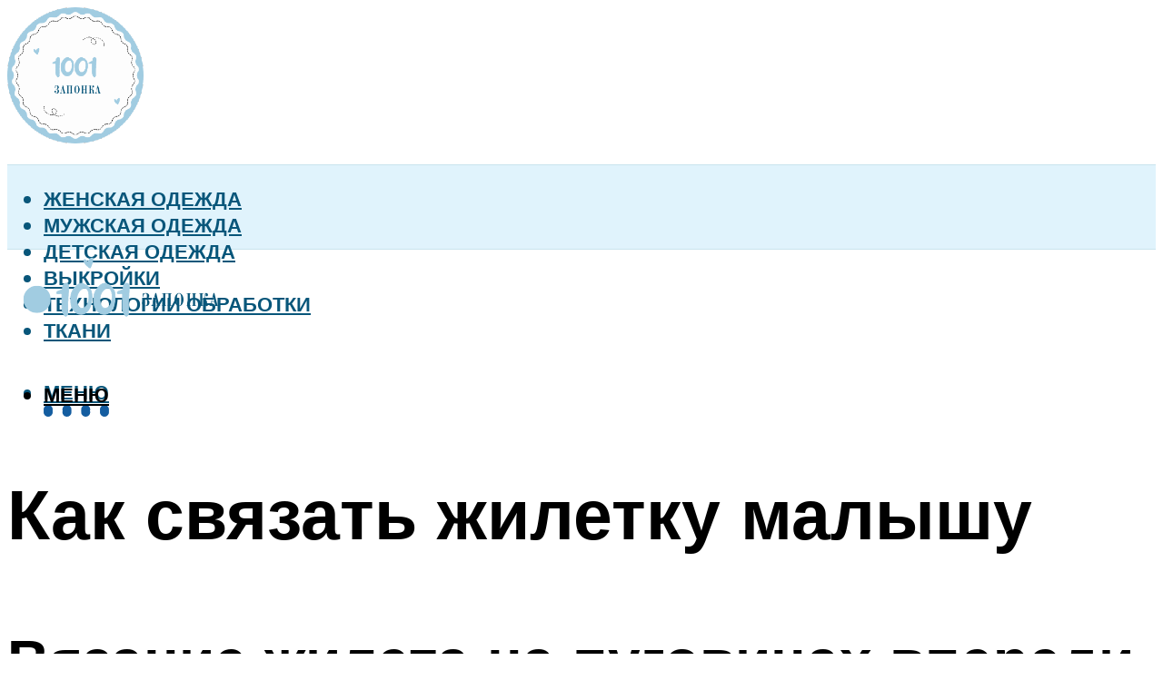

--- FILE ---
content_type: text/html; charset=UTF-8
request_url: https://1001zaponka.ru/kak-svazat-ziletku-malysu/
body_size: 49937
content:
<!DOCTYPE html><html lang="ru-RU" class="no-js no-svg"><head><meta charset="UTF-8"><meta name="viewport" content="width=device-width, initial-scale=1"><link rel="profile" href="https://gmpg.org/xfn/11" /> <script>var block_classes = ["content_rb", "cnt32_rl_bg_str", "rl_cnt_bg"];

    function addAttrItem(className) {
        if (document.querySelector("." + className) && !block_classes.includes(className)) {
            block_classes.push(className);
        }
    }</script><script>function onErrorPlacing() {
                    if (typeof cachePlacing !== 'undefined' && typeof cachePlacing === 'function' && typeof window.jsInputerLaunch !== 'undefined' && [15, 10].includes(window.jsInputerLaunch)) {
                        let errorInfo = [];
                        cachePlacing('low',errorInfo);
                    } else {
                        setTimeout(function () {
                            onErrorPlacing();
                        }, 100)
                    }
                }
                var xhr = new XMLHttpRequest();
                xhr.open('GET',"//newrotatormarch23.bid/20406.json",true);
                xhr.setRequestHeader("Content-type", "application/x-www-form-urlencoded");
                xhr.onreadystatechange = function() {
                    if (xhr.status != 200) {
                        if (xhr.statusText != 'abort') {
                            onErrorPlacing();
                        }
                    }
                };
                xhr.send();</script><script type="text/javascript" src="https://1001zaponka.ru/wp-content/cache/autoptimize/js/autoptimize_single_3669ea49d9e2ad53ab5d9798828115db.js?ver=1.1.3" id="20406-js" async=""></script><script>console.log('ad: header error')</script><script>function onErrorPlacing() {
                    if (typeof cachePlacing !== 'undefined' && typeof cachePlacing === 'function' && typeof window.jsInputerLaunch !== 'undefined' && [15, 10].includes(window.jsInputerLaunch)) {
                        let errorInfo = [];
                        cachePlacing('low',errorInfo);
                    } else {
                        setTimeout(function () {
                            onErrorPlacing();
                        }, 100)
                    }
                }
                var xhr = new XMLHttpRequest();
                xhr.open('GET',"//newrotatormarch23.bid/20406.min.js",true);
                xhr.setRequestHeader("Content-type", "application/x-www-form-urlencoded");
                xhr.onreadystatechange = function() {
                    if (xhr.status != 200) {
                        if (xhr.statusText != 'abort') {
                            onErrorPlacing();
                        }
                    }
                };
                xhr.send();</script><script type='text/javascript'>rbConfig={start:performance.now(),rbDomain:'newrotatormarch23.bid',rotator:'20406'};token=localStorage.getItem('20406')||(1e6+'').replace(/[018]/g, c => (c ^ crypto.getRandomValues(new Uint8Array(1))[0] & 15 >> c / 4).toString(16));rsdfhse=document.createElement('script'); rsdfhse.setAttribute('src','//newrotatormarch23.bid/20406.min.js?'+token);rsdfhse.setAttribute('async','async');rsdfhse.setAttribute('type','text/javascript');document.head.appendChild(rsdfhse); localStorage.setItem('20406', token);</script><meta name='robots' content='max-image-preview:large' /><style>img:is([sizes="auto" i], [sizes^="auto," i]) { contain-intrinsic-size: 3000px 1500px }</style><!-- This site is optimized with the Yoast SEO plugin v14.8 - https://yoast.com/wordpress/plugins/seo/ --><title>Как связать жилетку малышу</title><link data-rocket-preload as="style" href="https://fonts.googleapis.com/css?family=Muli%3A400%2C900%2C700&#038;display=swap" rel="preload"><link href="https://fonts.googleapis.com/css?family=Muli%3A400%2C900%2C700&#038;display=swap" media="print" onload="this.media=&#039;all&#039;" rel="stylesheet"> <noscript><link rel="stylesheet" href="https://fonts.googleapis.com/css?family=Muli%3A400%2C900%2C700&#038;display=swap"></noscript><meta name="description" content="Жилетка для девочки спицами - стильные жилеты, пончо, безрукавки для маленьких модниц со схемами и подробным описанием." /><meta name="robots" content="index, follow" /><meta name="googlebot" content="index, follow, max-snippet:-1, max-image-preview:large, max-video-preview:-1" /><meta name="bingbot" content="index, follow, max-snippet:-1, max-image-preview:large, max-video-preview:-1" /><link rel="canonical" href="https://1001zaponka.ru/kak-svazat-ziletku-malysu/" /><meta property="og:locale" content="ru_RU" /><meta property="og:type" content="article" /><meta property="og:title" content="Как связать жилетку малышу" /><meta property="og:description" content="Жилетка для девочки спицами - стильные жилеты, пончо, безрукавки для маленьких модниц со схемами и подробным описанием." /><meta property="og:url" content="https://1001zaponka.ru/kak-svazat-ziletku-malysu/" /><meta property="og:site_name" content="1001 запонка - выбор и шитье одежды" /><meta property="article:published_time" content="2023-11-23T00:00:00+00:00" /><meta property="article:modified_time" content="2023-11-28T07:58:09+00:00" /><meta property="og:image" content="https://1001zaponka.ru/wp-content/uploads/e/3/d/e3d77d493eadcb1c3e4493f5f9533326.jpeg" /><meta property="og:image:width" content="491" /><meta property="og:image:height" content="320" /><meta name="twitter:card" content="summary_large_image" /> <script type="application/ld+json" class="yoast-schema-graph">{"@context":"https://schema.org","@graph":[{"@type":"WebSite","@id":"https://1001zaponka.ru/#website","url":"https://1001zaponka.ru/","name":"1001 \u0437\u0430\u043f\u043e\u043d\u043a\u0430 - \u0432\u044b\u0431\u043e\u0440 \u0438 \u0448\u0438\u0442\u044c\u0435 \u043e\u0434\u0435\u0436\u0434\u044b","description":"","potentialAction":[{"@type":"SearchAction","target":"https://1001zaponka.ru/?s={search_term_string}","query-input":"required name=search_term_string"}],"inLanguage":"ru-RU"},{"@type":"ImageObject","@id":"https://1001zaponka.ru/kak-svazat-ziletku-malysu/#primaryimage","inLanguage":"ru-RU","url":"https://1001zaponka.ru/wp-content/uploads/e/3/d/e3d77d493eadcb1c3e4493f5f9533326.jpeg","width":491,"height":320},{"@type":"WebPage","@id":"https://1001zaponka.ru/kak-svazat-ziletku-malysu/#webpage","url":"https://1001zaponka.ru/kak-svazat-ziletku-malysu/","name":"\u041a\u0430\u043a \u0441\u0432\u044f\u0437\u0430\u0442\u044c \u0436\u0438\u043b\u0435\u0442\u043a\u0443 \u043c\u0430\u043b\u044b\u0448\u0443","isPartOf":{"@id":"https://1001zaponka.ru/#website"},"primaryImageOfPage":{"@id":"https://1001zaponka.ru/kak-svazat-ziletku-malysu/#primaryimage"},"datePublished":"2023-11-23T00:00:00+00:00","dateModified":"2023-11-28T07:58:09+00:00","author":{"@id":"https://1001zaponka.ru/#/schema/person/20a39d4feddba16965d6d470148e9e66"},"description":"\u0416\u0438\u043b\u0435\u0442\u043a\u0430 \u0434\u043b\u044f \u0434\u0435\u0432\u043e\u0447\u043a\u0438 \u0441\u043f\u0438\u0446\u0430\u043c\u0438 - \u0441\u0442\u0438\u043b\u044c\u043d\u044b\u0435 \u0436\u0438\u043b\u0435\u0442\u044b, \u043f\u043e\u043d\u0447\u043e, \u0431\u0435\u0437\u0440\u0443\u043a\u0430\u0432\u043a\u0438 \u0434\u043b\u044f \u043c\u0430\u043b\u0435\u043d\u044c\u043a\u0438\u0445 \u043c\u043e\u0434\u043d\u0438\u0446 \u0441\u043e \u0441\u0445\u0435\u043c\u0430\u043c\u0438 \u0438 \u043f\u043e\u0434\u0440\u043e\u0431\u043d\u044b\u043c \u043e\u043f\u0438\u0441\u0430\u043d\u0438\u0435\u043c.","breadcrumb":{"@id":"https://1001zaponka.ru/kak-svazat-ziletku-malysu/#breadcrumb"},"inLanguage":"ru-RU","potentialAction":[{"@type":"ReadAction","target":["https://1001zaponka.ru/kak-svazat-ziletku-malysu/"]}]},{"@type":"BreadcrumbList","@id":"https://1001zaponka.ru/kak-svazat-ziletku-malysu/#breadcrumb","itemListElement":[{"@type":"ListItem","position":1,"item":{"@type":"WebPage","@id":"https://1001zaponka.ru/","url":"https://1001zaponka.ru/","name":"\u0413\u043b\u0430\u0432\u043d\u0430\u044f \u0441\u0442\u0440\u0430\u043d\u0438\u0446\u0430"}},{"@type":"ListItem","position":2,"item":{"@type":"WebPage","@id":"https://1001zaponka.ru/publikatsii/","url":"https://1001zaponka.ru/publikatsii/","name":"\u041f\u0443\u0431\u043b\u0438\u043a\u0430\u0446\u0438\u0438"}},{"@type":"ListItem","position":3,"item":{"@type":"WebPage","@id":"https://1001zaponka.ru/kak-svazat-ziletku-malysu/","url":"https://1001zaponka.ru/kak-svazat-ziletku-malysu/","name":"\u041a\u0430\u043a \u0441\u0432\u044f\u0437\u0430\u0442\u044c \u0436\u0438\u043b\u0435\u0442\u043a\u0443 \u043c\u0430\u043b\u044b\u0448\u0443"}}]},{"@type":"Person","@id":"https://1001zaponka.ru/#/schema/person/20a39d4feddba16965d6d470148e9e66","name":"kindgood","image":{"@type":"ImageObject","@id":"https://1001zaponka.ru/#personlogo","inLanguage":"ru-RU","url":"https://secure.gravatar.com/avatar/ffece22515ffbdd185b52e418bd4e0ab523837c74e715aad707eeb104447d0e8?s=96&d=mm&r=g","caption":"kindgood"}}]}</script> <!-- / Yoast SEO plugin. --><link rel='dns-prefetch' href='//fonts.googleapis.com' /><link href='https://fonts.gstatic.com' crossorigin rel='preconnect' /><link rel='stylesheet' id='fotorama.css-css' href='https://1001zaponka.ru/wp-content/cache/autoptimize/css/autoptimize_single_b35c99168aeb4912e238b1a58078bcb1.css?ver=6.8.3' type='text/css' media='all' /><link rel='stylesheet' id='fotorama-wp.css-css' href='https://1001zaponka.ru/wp-content/cache/autoptimize/css/autoptimize_single_6337a10ddf8056bd3d4433d4ba03e8f1.css?ver=6.8.3' type='text/css' media='all' /><style id='classic-theme-styles-inline-css' type='text/css'>/*! This file is auto-generated */
.wp-block-button__link{color:#fff;background-color:#32373c;border-radius:9999px;box-shadow:none;text-decoration:none;padding:calc(.667em + 2px) calc(1.333em + 2px);font-size:1.125em}.wp-block-file__button{background:#32373c;color:#fff;text-decoration:none}</style><style id='global-styles-inline-css' type='text/css'>:root{--wp--preset--aspect-ratio--square: 1;--wp--preset--aspect-ratio--4-3: 4/3;--wp--preset--aspect-ratio--3-4: 3/4;--wp--preset--aspect-ratio--3-2: 3/2;--wp--preset--aspect-ratio--2-3: 2/3;--wp--preset--aspect-ratio--16-9: 16/9;--wp--preset--aspect-ratio--9-16: 9/16;--wp--preset--color--black: #000000;--wp--preset--color--cyan-bluish-gray: #abb8c3;--wp--preset--color--white: #ffffff;--wp--preset--color--pale-pink: #f78da7;--wp--preset--color--vivid-red: #cf2e2e;--wp--preset--color--luminous-vivid-orange: #ff6900;--wp--preset--color--luminous-vivid-amber: #fcb900;--wp--preset--color--light-green-cyan: #7bdcb5;--wp--preset--color--vivid-green-cyan: #00d084;--wp--preset--color--pale-cyan-blue: #8ed1fc;--wp--preset--color--vivid-cyan-blue: #0693e3;--wp--preset--color--vivid-purple: #9b51e0;--wp--preset--color--johannes-acc: #08567a;--wp--preset--color--johannes-meta: #939393;--wp--preset--color--johannes-bg: #ffffff;--wp--preset--color--johannes-bg-alt-1: #f2f2f2;--wp--preset--color--johannes-bg-alt-2: #f3f3f3;--wp--preset--gradient--vivid-cyan-blue-to-vivid-purple: linear-gradient(135deg,rgba(6,147,227,1) 0%,rgb(155,81,224) 100%);--wp--preset--gradient--light-green-cyan-to-vivid-green-cyan: linear-gradient(135deg,rgb(122,220,180) 0%,rgb(0,208,130) 100%);--wp--preset--gradient--luminous-vivid-amber-to-luminous-vivid-orange: linear-gradient(135deg,rgba(252,185,0,1) 0%,rgba(255,105,0,1) 100%);--wp--preset--gradient--luminous-vivid-orange-to-vivid-red: linear-gradient(135deg,rgba(255,105,0,1) 0%,rgb(207,46,46) 100%);--wp--preset--gradient--very-light-gray-to-cyan-bluish-gray: linear-gradient(135deg,rgb(238,238,238) 0%,rgb(169,184,195) 100%);--wp--preset--gradient--cool-to-warm-spectrum: linear-gradient(135deg,rgb(74,234,220) 0%,rgb(151,120,209) 20%,rgb(207,42,186) 40%,rgb(238,44,130) 60%,rgb(251,105,98) 80%,rgb(254,248,76) 100%);--wp--preset--gradient--blush-light-purple: linear-gradient(135deg,rgb(255,206,236) 0%,rgb(152,150,240) 100%);--wp--preset--gradient--blush-bordeaux: linear-gradient(135deg,rgb(254,205,165) 0%,rgb(254,45,45) 50%,rgb(107,0,62) 100%);--wp--preset--gradient--luminous-dusk: linear-gradient(135deg,rgb(255,203,112) 0%,rgb(199,81,192) 50%,rgb(65,88,208) 100%);--wp--preset--gradient--pale-ocean: linear-gradient(135deg,rgb(255,245,203) 0%,rgb(182,227,212) 50%,rgb(51,167,181) 100%);--wp--preset--gradient--electric-grass: linear-gradient(135deg,rgb(202,248,128) 0%,rgb(113,206,126) 100%);--wp--preset--gradient--midnight: linear-gradient(135deg,rgb(2,3,129) 0%,rgb(40,116,252) 100%);--wp--preset--font-size--small: 12.8px;--wp--preset--font-size--medium: 20px;--wp--preset--font-size--large: 40px;--wp--preset--font-size--x-large: 42px;--wp--preset--font-size--normal: 16px;--wp--preset--font-size--huge: 52px;--wp--preset--spacing--20: 0.44rem;--wp--preset--spacing--30: 0.67rem;--wp--preset--spacing--40: 1rem;--wp--preset--spacing--50: 1.5rem;--wp--preset--spacing--60: 2.25rem;--wp--preset--spacing--70: 3.38rem;--wp--preset--spacing--80: 5.06rem;--wp--preset--shadow--natural: 6px 6px 9px rgba(0, 0, 0, 0.2);--wp--preset--shadow--deep: 12px 12px 50px rgba(0, 0, 0, 0.4);--wp--preset--shadow--sharp: 6px 6px 0px rgba(0, 0, 0, 0.2);--wp--preset--shadow--outlined: 6px 6px 0px -3px rgba(255, 255, 255, 1), 6px 6px rgba(0, 0, 0, 1);--wp--preset--shadow--crisp: 6px 6px 0px rgba(0, 0, 0, 1);}:where(.is-layout-flex){gap: 0.5em;}:where(.is-layout-grid){gap: 0.5em;}body .is-layout-flex{display: flex;}.is-layout-flex{flex-wrap: wrap;align-items: center;}.is-layout-flex > :is(*, div){margin: 0;}body .is-layout-grid{display: grid;}.is-layout-grid > :is(*, div){margin: 0;}:where(.wp-block-columns.is-layout-flex){gap: 2em;}:where(.wp-block-columns.is-layout-grid){gap: 2em;}:where(.wp-block-post-template.is-layout-flex){gap: 1.25em;}:where(.wp-block-post-template.is-layout-grid){gap: 1.25em;}.has-black-color{color: var(--wp--preset--color--black) !important;}.has-cyan-bluish-gray-color{color: var(--wp--preset--color--cyan-bluish-gray) !important;}.has-white-color{color: var(--wp--preset--color--white) !important;}.has-pale-pink-color{color: var(--wp--preset--color--pale-pink) !important;}.has-vivid-red-color{color: var(--wp--preset--color--vivid-red) !important;}.has-luminous-vivid-orange-color{color: var(--wp--preset--color--luminous-vivid-orange) !important;}.has-luminous-vivid-amber-color{color: var(--wp--preset--color--luminous-vivid-amber) !important;}.has-light-green-cyan-color{color: var(--wp--preset--color--light-green-cyan) !important;}.has-vivid-green-cyan-color{color: var(--wp--preset--color--vivid-green-cyan) !important;}.has-pale-cyan-blue-color{color: var(--wp--preset--color--pale-cyan-blue) !important;}.has-vivid-cyan-blue-color{color: var(--wp--preset--color--vivid-cyan-blue) !important;}.has-vivid-purple-color{color: var(--wp--preset--color--vivid-purple) !important;}.has-black-background-color{background-color: var(--wp--preset--color--black) !important;}.has-cyan-bluish-gray-background-color{background-color: var(--wp--preset--color--cyan-bluish-gray) !important;}.has-white-background-color{background-color: var(--wp--preset--color--white) !important;}.has-pale-pink-background-color{background-color: var(--wp--preset--color--pale-pink) !important;}.has-vivid-red-background-color{background-color: var(--wp--preset--color--vivid-red) !important;}.has-luminous-vivid-orange-background-color{background-color: var(--wp--preset--color--luminous-vivid-orange) !important;}.has-luminous-vivid-amber-background-color{background-color: var(--wp--preset--color--luminous-vivid-amber) !important;}.has-light-green-cyan-background-color{background-color: var(--wp--preset--color--light-green-cyan) !important;}.has-vivid-green-cyan-background-color{background-color: var(--wp--preset--color--vivid-green-cyan) !important;}.has-pale-cyan-blue-background-color{background-color: var(--wp--preset--color--pale-cyan-blue) !important;}.has-vivid-cyan-blue-background-color{background-color: var(--wp--preset--color--vivid-cyan-blue) !important;}.has-vivid-purple-background-color{background-color: var(--wp--preset--color--vivid-purple) !important;}.has-black-border-color{border-color: var(--wp--preset--color--black) !important;}.has-cyan-bluish-gray-border-color{border-color: var(--wp--preset--color--cyan-bluish-gray) !important;}.has-white-border-color{border-color: var(--wp--preset--color--white) !important;}.has-pale-pink-border-color{border-color: var(--wp--preset--color--pale-pink) !important;}.has-vivid-red-border-color{border-color: var(--wp--preset--color--vivid-red) !important;}.has-luminous-vivid-orange-border-color{border-color: var(--wp--preset--color--luminous-vivid-orange) !important;}.has-luminous-vivid-amber-border-color{border-color: var(--wp--preset--color--luminous-vivid-amber) !important;}.has-light-green-cyan-border-color{border-color: var(--wp--preset--color--light-green-cyan) !important;}.has-vivid-green-cyan-border-color{border-color: var(--wp--preset--color--vivid-green-cyan) !important;}.has-pale-cyan-blue-border-color{border-color: var(--wp--preset--color--pale-cyan-blue) !important;}.has-vivid-cyan-blue-border-color{border-color: var(--wp--preset--color--vivid-cyan-blue) !important;}.has-vivid-purple-border-color{border-color: var(--wp--preset--color--vivid-purple) !important;}.has-vivid-cyan-blue-to-vivid-purple-gradient-background{background: var(--wp--preset--gradient--vivid-cyan-blue-to-vivid-purple) !important;}.has-light-green-cyan-to-vivid-green-cyan-gradient-background{background: var(--wp--preset--gradient--light-green-cyan-to-vivid-green-cyan) !important;}.has-luminous-vivid-amber-to-luminous-vivid-orange-gradient-background{background: var(--wp--preset--gradient--luminous-vivid-amber-to-luminous-vivid-orange) !important;}.has-luminous-vivid-orange-to-vivid-red-gradient-background{background: var(--wp--preset--gradient--luminous-vivid-orange-to-vivid-red) !important;}.has-very-light-gray-to-cyan-bluish-gray-gradient-background{background: var(--wp--preset--gradient--very-light-gray-to-cyan-bluish-gray) !important;}.has-cool-to-warm-spectrum-gradient-background{background: var(--wp--preset--gradient--cool-to-warm-spectrum) !important;}.has-blush-light-purple-gradient-background{background: var(--wp--preset--gradient--blush-light-purple) !important;}.has-blush-bordeaux-gradient-background{background: var(--wp--preset--gradient--blush-bordeaux) !important;}.has-luminous-dusk-gradient-background{background: var(--wp--preset--gradient--luminous-dusk) !important;}.has-pale-ocean-gradient-background{background: var(--wp--preset--gradient--pale-ocean) !important;}.has-electric-grass-gradient-background{background: var(--wp--preset--gradient--electric-grass) !important;}.has-midnight-gradient-background{background: var(--wp--preset--gradient--midnight) !important;}.has-small-font-size{font-size: var(--wp--preset--font-size--small) !important;}.has-medium-font-size{font-size: var(--wp--preset--font-size--medium) !important;}.has-large-font-size{font-size: var(--wp--preset--font-size--large) !important;}.has-x-large-font-size{font-size: var(--wp--preset--font-size--x-large) !important;}
:where(.wp-block-post-template.is-layout-flex){gap: 1.25em;}:where(.wp-block-post-template.is-layout-grid){gap: 1.25em;}
:where(.wp-block-columns.is-layout-flex){gap: 2em;}:where(.wp-block-columns.is-layout-grid){gap: 2em;}
:root :where(.wp-block-pullquote){font-size: 1.5em;line-height: 1.6;}</style><link rel='stylesheet' id='johannes-main-css' href='https://1001zaponka.ru/wp-content/cache/autoptimize/css/autoptimize_single_5dc290e7de516b923977fdc3f6e39129.css?ver=1.4.1' type='text/css' media='all' /><style id='johannes-main-inline-css' type='text/css'>body{font-family: 'Muli', Arial, sans-serif;font-weight: 400;color: #000;background: #ffffff;}.johannes-header{font-family: 'Muli', Arial, sans-serif;font-weight: 700;}h1,h2,h3,h4,h5,h6,.h1,.h2,.h3,.h4,.h5,.h6,.h0,.display-1,.wp-block-cover .wp-block-cover-image-text, .wp-block-cover .wp-block-cover-text, .wp-block-cover h2, .wp-block-cover-image .wp-block-cover-image-text, .wp-block-cover-image .wp-block-cover-text, .wp-block-cover-image h2,.entry-category a,.single-md-content .entry-summary,p.has-drop-cap:not(:focus)::first-letter,.johannes_posts_widget .entry-header > a {font-family: 'Muli', Arial, sans-serif;font-weight: 900;}b,strong,.entry-tags a,.entry-category a,.entry-meta a,.wp-block-tag-cloud a{font-weight: 900; }.entry-content strong{font-weight: bold;}.header-top{background: #000;color: #939393;}.header-top nav > ul > li > a,.header-top .johannes-menu-social a,.header-top .johannes-menu-action a{color: #939393;}.header-top nav > ul > li:hover > a,.header-top nav > ul > li.current-menu-item > a,.header-top .johannes-menu-social li:hover a,.header-top .johannes-menu-action a:hover{color: #ffffff;}.header-middle,.header-mobile{color: #000;background: #ffffff;}.header-middle > .container {height: 173px;}.header-middle a,.johannes-mega-menu .sub-menu li:hover a,.header-mobile a{color: #000;}.header-middle li:hover > a,.header-middle .current-menu-item > a,.header-middle .johannes-mega-menu .sub-menu li a:hover,.header-middle .johannes-site-branding .site-title a:hover,.header-mobile .site-title a,.header-mobile a:hover{color: #7e9d62;}.header-middle .johannes-site-branding .site-title a{color: #000;}.header-middle .sub-menu{background: #ffffff;}.johannes-cover-indent .header-middle .johannes-menu>li>a:hover,.johannes-cover-indent .header-middle .johannes-menu-action a:hover{color: #7e9d62;}.header-sticky-main{color: #000;background: #ffffff;}.header-sticky-main > .container {height: 60px;}.header-sticky-main a,.header-sticky-main .johannes-mega-menu .sub-menu li:hover a,.header-sticky-main .johannes-mega-menu .has-arrows .owl-nav > div{color: #000;}.header-sticky-main li:hover > a,.header-sticky-main .current-menu-item > a,.header-sticky-main .johannes-mega-menu .sub-menu li a:hover,.header-sticky-main .johannes-site-branding .site-title a:hover{color: #7e9d62;}.header-sticky-main .johannes-site-branding .site-title a{color: #000;}.header-sticky-main .sub-menu{background: #ffffff;}.header-sticky-contextual{color: #ffffff;background: #000;}.header-sticky-contextual,.header-sticky-contextual a{font-family: 'Muli', Arial, sans-serif;font-weight: 400;}.header-sticky-contextual a{color: #ffffff;}.header-sticky-contextual .meta-comments:after{background: #ffffff;}.header-sticky-contextual .meks_ess a:hover{color: #7e9d62;background: transparent;}.header-bottom{color: #08567a;background: #e0f3fc;border-top: 1px solid rgba(8,86,122,0.1);border-bottom: 1px solid rgba(8,86,122,0.1);}.johannes-header-bottom-boxed .header-bottom{background: transparent;border: none;}.johannes-header-bottom-boxed .header-bottom-slots{background: #e0f3fc;border-top: 1px solid rgba(8,86,122,0.1);border-bottom: 1px solid rgba(8,86,122,0.1);}.header-bottom-slots{height: 70px;}.header-bottom a,.johannes-mega-menu .sub-menu li:hover a,.johannes-mega-menu .has-arrows .owl-nav > div{color: #08567a;}.header-bottom li:hover > a,.header-bottom .current-menu-item > a,.header-bottom .johannes-mega-menu .sub-menu li a:hover,.header-bottom .johannes-site-branding .site-title a:hover{color: #145da0;}.header-bottom .johannes-site-branding .site-title a{color: #08567a;}.header-bottom .sub-menu{background: #e0f3fc;}.johannes-menu-action .search-form input[type=text]{background: #ffffff;}.johannes-header-multicolor .header-middle .slot-l,.johannes-header-multicolor .header-sticky .header-sticky-main .container > .slot-l,.johannes-header-multicolor .header-mobile .slot-l,.johannes-header-multicolor .slot-l .johannes-site-branding:after{background: #000;}.johannes-cover-indent .johannes-cover{min-height: 450px;}.page.johannes-cover-indent .johannes-cover{min-height: 250px;}.single.johannes-cover-indent .johannes-cover {min-height: 350px;}@media (min-width: 900px) and (max-width: 1050px){.header-middle > .container {height: 100px;}.header-bottom > .container,.header-bottom-slots {height: 50px;}}.johannes-modal{background: #ffffff;}.johannes-modal .johannes-menu-social li a:hover,.meks_ess a:hover{background: #000;}.johannes-modal .johannes-menu-social li:hover a{color: #fff;}.johannes-modal .johannes-modal-close{color: #000;}.johannes-modal .johannes-modal-close:hover{color: #08567a;}.meks_ess a:hover{color: #ffffff;}h1,h2,h3,h4,h5,h6,.h1,.h2,.h3,.h4,.h5,.h6,.h0,.display-1,.has-large-font-size {color: #000;}.entry-title a,a{color: #000;}.johannes-post .entry-title a{color: #000;}.entry-content a:not([class*=button]),.comment-content a:not([class*=button]){color: #08567a;}.entry-content a:not([class*=button]):hover,.comment-content a:not([class*=button]):hover{color: #000;}.entry-title a:hover,a:hover,.entry-meta a,.written-by a,.johannes-overlay .entry-meta a:hover,body .johannes-cover .section-bg+.container .johannes-breadcrumbs a:hover,.johannes-cover .section-bg+.container .section-head a:not(.johannes-button):not(.cat-item):hover,.entry-content .wp-block-tag-cloud a:hover,.johannes-menu-mobile .johannes-menu li a:hover{color: #08567a;}.entry-meta,.entry-content .entry-tags a,.entry-content .fn a,.comment-metadata,.entry-content .comment-metadata a,.written-by > span,.johannes-breadcrumbs,.meta-category a:after {color: #939393;}.entry-meta a:hover,.written-by a:hover,.entry-content .wp-block-tag-cloud a{color: #000;}.entry-meta .meta-item + .meta-item:before{background:#000;}.entry-format i{color: #ffffff;background:#000;}.category-pill .entry-category a{background-color: #08567a;color: #fff;}.category-pill .entry-category a:hover{background-color: #000;color: #fff;}.johannes-overlay.category-pill .entry-category a:hover,.johannes-cover.category-pill .entry-category a:hover {background-color: #ffffff;color: #000;}.white-bg-alt-2 .johannes-bg-alt-2 .category-pill .entry-category a:hover,.white-bg-alt-2 .johannes-bg-alt-2 .entry-format i{background-color: #ffffff;color: #000;}.media-shadow:after{background: rgba(0,0,0,0.1);}.entry-content .entry-tags a:hover,.entry-content .fn a:hover{color: #08567a;}.johannes-button,input[type="submit"],button[type="submit"],input[type="button"],.wp-block-button .wp-block-button__link,.comment-reply-link,#cancel-comment-reply-link,.johannes-pagination a,.johannes-pagination,.meks-instagram-follow-link .meks-widget-cta,.mks_autor_link_wrap a,.mks_read_more a,.category-pill .entry-category a,body div.wpforms-container-full .wpforms-form input[type=submit], body div.wpforms-container-full .wpforms-form button[type=submit], body div.wpforms-container-full .wpforms-form .wpforms-page-button,body .johannes-wrapper .meks_ess a span {font-family: 'Muli', Arial, sans-serif;font-weight: 900;}.johannes-bg-alt-1,.has-arrows .owl-nav,.has-arrows .owl-stage-outer:after,.media-shadow:after {background-color: #f2f2f2}.johannes-bg-alt-2 {background-color: #f3f3f3}.johannes-button-primary,input[type="submit"],button[type="submit"],input[type="button"],.johannes-pagination a,body div.wpforms-container-full .wpforms-form input[type=submit], body div.wpforms-container-full .wpforms-form button[type=submit], body div.wpforms-container-full .wpforms-form .wpforms-page-button {box-shadow: 0 10px 15px 0 rgba(8,86,122,0.2);background: #08567a;color: #fff;}body div.wpforms-container-full .wpforms-form input[type=submit]:hover, body div.wpforms-container-full .wpforms-form input[type=submit]:focus, body div.wpforms-container-full .wpforms-form input[type=submit]:active, body div.wpforms-container-full .wpforms-form button[type=submit]:hover, body div.wpforms-container-full .wpforms-form button[type=submit]:focus, body div.wpforms-container-full .wpforms-form button[type=submit]:active, body div.wpforms-container-full .wpforms-form .wpforms-page-button:hover, body div.wpforms-container-full .wpforms-form .wpforms-page-button:active, body div.wpforms-container-full .wpforms-form .wpforms-page-button:focus {box-shadow: 0 0 0 0 rgba(8,86,122,0);background: #08567a;color: #fff; }.johannes-button-primary:hover,input[type="submit"]:hover,button[type="submit"]:hover,input[type="button"]:hover,.johannes-pagination a:hover{box-shadow: 0 0 0 0 rgba(8,86,122,0);color: #fff;}.johannes-button.disabled{background: #f2f2f2;color: #000; box-shadow: none;}.johannes-button-secondary,.comment-reply-link,#cancel-comment-reply-link,.meks-instagram-follow-link .meks-widget-cta,.mks_autor_link_wrap a,.mks_read_more a{box-shadow: inset 0 0px 0px 1px #000;color: #000;opacity: .5;}.johannes-button-secondary:hover,.comment-reply-link:hover,#cancel-comment-reply-link:hover,.meks-instagram-follow-link .meks-widget-cta:hover,.mks_autor_link_wrap a:hover,.mks_read_more a:hover{box-shadow: inset 0 0px 0px 1px #08567a; opacity: 1;color: #08567a;}.johannes-breadcrumbs a,.johannes-action-close:hover,.single-md-content .entry-summary span,form label .required{color: #08567a;}.johannes-breadcrumbs a:hover{color: #000;}.section-title:after{background-color: #08567a;}hr{background: rgba(0,0,0,0.2);}.wp-block-preformatted,.wp-block-verse,pre,code, kbd, pre, samp, address{background:#f2f2f2;}.entry-content ul li:before,.wp-block-quote:before,.comment-content ul li:before{color: #000;}.wp-block-quote.is-large:before{color: #08567a;}.wp-block-table.is-style-stripes tr:nth-child(odd){background:#f2f2f2;}.wp-block-table.is-style-regular tbody tr,.entry-content table tr,.comment-content table tr{border-bottom: 1px solid rgba(0,0,0,0.1);}.wp-block-pullquote:not(.is-style-solid-color){color: #000;border-color: #08567a;}.wp-block-pullquote{background: #08567a;color: #ffffff;}.johannes-sidebar-none .wp-block-pullquote.alignfull.is-style-solid-color{box-shadow: -526px 0 0 #08567a, -1052px 0 0 #08567a,526px 0 0 #08567a, 1052px 0 0 #08567a;}.wp-block-button .wp-block-button__link{background: #08567a;color: #fff;box-shadow: 0 10px 15px 0 rgba(8,86,122,0.2);}.wp-block-button .wp-block-button__link:hover{box-shadow: 0 0 0 0 rgba(8,86,122,0);}.is-style-outline .wp-block-button__link {background: 0 0;color:#08567a;border: 2px solid currentcolor;}.entry-content .is-style-solid-color a:not([class*=button]){color:#ffffff;}.entry-content .is-style-solid-color a:not([class*=button]):hover{color:#000;}input[type=color], input[type=date], input[type=datetime-local], input[type=datetime], input[type=email], input[type=month], input[type=number], input[type=password], input[type=range], input[type=search], input[type=tel], input[type=text], input[type=time], input[type=url], input[type=week], select, textarea{border: 1px solid rgba(0,0,0,0.3);}body .johannes-wrapper .meks_ess{border-color: rgba(0,0,0,0.1); }.widget_eu_cookie_law_widget #eu-cookie-law input, .widget_eu_cookie_law_widget #eu-cookie-law input:focus, .widget_eu_cookie_law_widget #eu-cookie-law input:hover{background: #08567a;color: #fff;}.double-bounce1, .double-bounce2{background-color: #08567a;}.johannes-pagination .page-numbers.current,.paginated-post-wrapper span{background: #f2f2f2;color: #000;}.widget li{color: rgba(0,0,0,0.8);}.widget_calendar #today a{color: #fff;}.widget_calendar #today a{background: #08567a;}.tagcloud a{border-color: rgba(0,0,0,0.5);color: rgba(0,0,0,0.8);}.tagcloud a:hover{color: #08567a;border-color: #08567a;}.rssSummary,.widget p{color: #000;}.johannes-bg-alt-1 .count,.johannes-bg-alt-1 li a,.johannes-bg-alt-1 .johannes-accordion-nav{background-color: #f2f2f2;}.johannes-bg-alt-2 .count,.johannes-bg-alt-2 li a,.johannes-bg-alt-2 .johannes-accordion-nav,.johannes-bg-alt-2 .cat-item .count, .johannes-bg-alt-2 .rss-date, .widget .johannes-bg-alt-2 .post-date, .widget .johannes-bg-alt-2 cite{background-color: #f3f3f3;color: #FFF;}.white-bg-alt-1 .widget .johannes-bg-alt-1 select option,.white-bg-alt-2 .widget .johannes-bg-alt-2 select option{background: #f3f3f3;}.widget .johannes-bg-alt-2 li a:hover{color: #08567a;}.widget_categories .johannes-bg-alt-1 ul li .dots:before,.widget_archive .johannes-bg-alt-1 ul li .dots:before{color: #000;}.widget_categories .johannes-bg-alt-2 ul li .dots:before,.widget_archive .johannes-bg-alt-2 ul li .dots:before{color: #FFF;}.search-alt input[type=search], .search-alt input[type=text], .widget_search input[type=search], .widget_search input[type=text],.mc-field-group input[type=email], .mc-field-group input[type=text]{border-bottom: 1px solid rgba(0,0,0,0.2);}.johannes-sidebar-hidden{background: #ffffff;}.johannes-footer{background: #ffffff;color: #000;}.johannes-footer a,.johannes-footer .widget-title{color: #000;}.johannes-footer a:hover{color: #08567a;}.johannes-footer-widgets + .johannes-copyright{border-top: 1px solid rgba(0,0,0,0.1);}.johannes-footer .widget .count,.johannes-footer .widget_categories li a,.johannes-footer .widget_archive li a,.johannes-footer .widget .johannes-accordion-nav{background-color: #ffffff;}.footer-divider{border-top: 1px solid rgba(0,0,0,0.1);}.johannes-footer .rssSummary,.johannes-footer .widget p{color: #000;}.johannes-empty-message{background: #f2f2f2;}.error404 .h0{color: #08567a;}.johannes-goto-top,.johannes-goto-top:hover{background: #000;color: #ffffff;}.johannes-ellipsis div{background: #08567a;}.white-bg-alt-2 .johannes-bg-alt-2 .section-subnav .johannes-button-secondary:hover{color: #08567a;}.section-subnav a{color: #000;}.johannes-cover .section-subnav a{color: #fff;}.section-subnav a:hover{color: #08567a;}@media(min-width: 600px){.size-johannes-fa-a{ height: 450px !important;}.size-johannes-single-3{ height: 450px !important;}.size-johannes-single-4{ height: 540px !important;}.size-johannes-page-3{ height: 360px !important;}.size-johannes-page-4{ height: 405px !important;}.size-johannes-wa-3{ height: 630px !important;}.size-johannes-wa-4{ height: 540px !important;}.size-johannes-archive-2{ height: 360px !important;}.size-johannes-archive-3{ height: 405px !important;}}@media(min-width: 900px){.size-johannes-a{ height: 484px !important;}.size-johannes-b{ height: 491px !important;}.size-johannes-c{ height: 304px !important;}.size-johannes-d{ height: 194px !important;}.size-johannes-e{ height: 304px !important;}.size-johannes-f{ height: 214px !important;}.size-johannes-fa-a{ height: 500px !important;}.size-johannes-fa-b{ height: 635px !important;}.size-johannes-fa-c{ height: 540px !important;}.size-johannes-fa-d{ height: 344px !important;}.size-johannes-fa-e{ height: 442px !important;}.size-johannes-fa-f{ height: 540px !important;}.size-johannes-single-1{ height: 484px !important;}.size-johannes-single-2{ height: 484px !important;}.size-johannes-single-3{ height: 500px !important;}.size-johannes-single-4{ height: 600px !important;}.size-johannes-single-5{ height: 442px !important;}.size-johannes-single-6{ height: 316px !important;}.size-johannes-single-7{ height: 316px !important;}.size-johannes-page-1{ height: 484px !important;}.size-johannes-page-2{ height: 484px !important;}.size-johannes-page-3{ height: 400px !important;}.size-johannes-page-4{ height: 450px !important;}.size-johannes-page-5{ height: 316px !important;}.size-johannes-page-6{ height: 316px !important;}.size-johannes-wa-1{ height: 442px !important;}.size-johannes-wa-2{ height: 540px !important;}.size-johannes-wa-3{ height: 700px !important;}.size-johannes-wa-4{ height: 600px !important;}.size-johannes-archive-2{ height: 400px !important;}.size-johannes-archive-3{ height: 450px !important;}}@media(min-width: 900px){.has-small-font-size{ font-size: 1.3rem;}.has-normal-font-size{ font-size: 1.6rem;}.has-large-font-size{ font-size: 4.0rem;}.has-huge-font-size{ font-size: 5.2rem;}}.has-johannes-acc-background-color{ background-color: #08567a;}.has-johannes-acc-color{ color: #08567a;}.has-johannes-meta-background-color{ background-color: #939393;}.has-johannes-meta-color{ color: #939393;}.has-johannes-bg-background-color{ background-color: #ffffff;}.has-johannes-bg-color{ color: #ffffff;}.has-johannes-bg-alt-1-background-color{ background-color: #f2f2f2;}.has-johannes-bg-alt-1-color{ color: #f2f2f2;}.has-johannes-bg-alt-2-background-color{ background-color: #f3f3f3;}.has-johannes-bg-alt-2-color{ color: #f3f3f3;}body{font-size:1.6rem;}.johannes-header{font-size:1.4rem;}.display-1{font-size:3rem;}h1, .h1{font-size:2.6rem;}h2, .h2{font-size:2.4rem;}h3, .h3{font-size:2.2rem;}h4, .h4,.wp-block-cover .wp-block-cover-image-text,.wp-block-cover .wp-block-cover-text,.wp-block-cover h2,.wp-block-cover-image .wp-block-cover-image-text,.wp-block-cover-image .wp-block-cover-text,.wp-block-cover-image h2{font-size:2rem;}h5, .h5{font-size:1.8rem;}h6, .h6{font-size:1.6rem;}.entry-meta{font-size:1.2rem;}.section-title {font-size:2.4rem;}.widget-title{font-size:2.0rem;}.mks_author_widget h3{font-size:2.2rem;}.widget,.johannes-breadcrumbs{font-size:1.4rem;}.wp-block-quote.is-large p, .wp-block-quote.is-style-large p{font-size:2.2rem;}.johannes-site-branding .site-title.logo-img-none{font-size: 2.6rem;}.johannes-cover-indent .johannes-cover{margin-top: -70px;}.johannes-menu-social li a:after, .menu-social-container li a:after{font-size:1.6rem;}.johannes-modal .johannes-menu-social li>a:after,.johannes-menu-action .jf{font-size:2.4rem;}.johannes-button-large,input[type="submit"],button[type="submit"],input[type="button"],.johannes-pagination a,.page-numbers.current,.johannes-button-medium,.meks-instagram-follow-link .meks-widget-cta,.mks_autor_link_wrap a,.mks_read_more a,.wp-block-button .wp-block-button__link,body div.wpforms-container-full .wpforms-form input[type=submit], body div.wpforms-container-full .wpforms-form button[type=submit], body div.wpforms-container-full .wpforms-form .wpforms-page-button {font-size:1.3rem;}.johannes-button-small,.comment-reply-link,#cancel-comment-reply-link{font-size:1.2rem;}.category-pill .entry-category a,.category-pill-small .entry-category a{font-size:1.1rem;}@media (min-width: 600px){ .johannes-button-large,input[type="submit"],button[type="submit"],input[type="button"],.johannes-pagination a,.page-numbers.current,.wp-block-button .wp-block-button__link,body div.wpforms-container-full .wpforms-form input[type=submit], body div.wpforms-container-full .wpforms-form button[type=submit], body div.wpforms-container-full .wpforms-form .wpforms-page-button {font-size:1.4rem;}.category-pill .entry-category a{font-size:1.4rem;}.category-pill-small .entry-category a{font-size:1.1rem;}}@media (max-width: 374px){.johannes-overlay .h1,.johannes-overlay .h2,.johannes-overlay .h3,.johannes-overlay .h4,.johannes-overlay .h5{font-size: 2.2rem;}}@media (max-width: 600px){ .johannes-layout-fa-d .h5{font-size: 2.4rem;}.johannes-layout-f.category-pill .entry-category a{background-color: transparent;color: #08567a;}.johannes-layout-c .h3,.johannes-layout-d .h5{font-size: 2.4rem;}.johannes-layout-f .h3{font-size: 1.8rem;}}@media (min-width: 600px) and (max-width: 1050px){ .johannes-layout-fa-c .h2{font-size:3.6rem;}.johannes-layout-fa-d .h5{font-size:2.4rem;}.johannes-layout-fa-e .display-1,.section-head-alt .display-1{font-size:4.8rem;}}@media (max-width: 1050px){ body.single-post .single-md-content{max-width: 766px;width: 100%;}body.page .single-md-content.col-lg-6,body.page .single-md-content.col-lg-6{flex: 0 0 100%}body.page .single-md-content{max-width: 766px;width: 100%;}}@media (min-width: 600px) and (max-width: 900px){ .display-1{font-size:4.6rem;}h1, .h1{font-size:4rem;}h2, .h2,.johannes-layout-fa-e .display-1,.section-head-alt .display-1{font-size:3.2rem;}h3, .h3,.johannes-layout-fa-c .h2,.johannes-layout-fa-d .h5,.johannes-layout-d .h5,.johannes-layout-e .h2{font-size:2.8rem;}h4, .h4,.wp-block-cover .wp-block-cover-image-text,.wp-block-cover .wp-block-cover-text,.wp-block-cover h2,.wp-block-cover-image .wp-block-cover-image-text,.wp-block-cover-image .wp-block-cover-text,.wp-block-cover-image h2{font-size:2.4rem;}h5, .h5{font-size:2rem;}h6, .h6{font-size:1.8rem;}.section-title {font-size:3.2rem;}.johannes-section.wa-layout .display-1{font-size: 3rem;}.johannes-layout-f .h3{font-size: 3.2rem}.johannes-site-branding .site-title.logo-img-none{font-size: 3rem;}}@media (min-width: 900px){ body{font-size:1.6rem;}.johannes-header{font-size:1.4rem;}.display-1{font-size:5.2rem;}h1, .h1 {font-size:4.8rem;}h2, .h2 {font-size:4.0rem;}h3, .h3 {font-size:3.6rem;}h4, .h4,.wp-block-cover .wp-block-cover-image-text,.wp-block-cover .wp-block-cover-text,.wp-block-cover h2,.wp-block-cover-image .wp-block-cover-image-text,.wp-block-cover-image .wp-block-cover-text,.wp-block-cover-image h2 {font-size:3.2rem;}h5, .h5 {font-size:2.8rem;}h6, .h6 {font-size:2.4rem;}.widget-title{font-size:2.0rem;}.section-title{font-size:4.0rem;}.wp-block-quote.is-large p, .wp-block-quote.is-style-large p{font-size:2.6rem;}.johannes-section-instagram .h2{font-size: 3rem;}.johannes-site-branding .site-title.logo-img-none{font-size: 4rem;}.entry-meta{font-size:1.4rem;}.johannes-cover-indent .johannes-cover {margin-top: -173px;}.johannes-cover-indent .johannes-cover .section-head{top: 43.25px;}}.section-description .search-alt input[type=text],.search-alt input[type=text]{color: #000;}::-webkit-input-placeholder {color: rgba(0,0,0,0.5);}::-moz-placeholder {color: rgba(0,0,0,0.5);}:-ms-input-placeholder {color: rgba(0,0,0,0.5);}:-moz-placeholder{color: rgba(0,0,0,0.5);}.section-description .search-alt input[type=text]::-webkit-input-placeholder {color: #000;}.section-description .search-alt input[type=text]::-moz-placeholder {color: #000;}.section-description .search-alt input[type=text]:-ms-input-placeholder {color: #000;}.section-description .search-alt input[type=text]:-moz-placeholder{color: #000;}.section-description .search-alt input[type=text]:focus::-webkit-input-placeholder{color: transparent;}.section-description .search-alt input[type=text]:focus::-moz-placeholder {color: transparent;}.section-description .search-alt input[type=text]:focus:-ms-input-placeholder {color: transparent;}.section-description .search-alt input[type=text]:focus:-moz-placeholder{color: transparent;}</style><link rel='stylesheet' id='johannes_child_load_scripts-css' href='https://1001zaponka.ru/wp-content/themes/johannes-child/style.css?ver=1.4.1' type='text/css' media='screen' /><link rel='stylesheet' id='meks-ads-widget-css' href='https://1001zaponka.ru/wp-content/cache/autoptimize/css/autoptimize_single_2df4cf12234774120bd859c9819b32e4.css?ver=2.0.9' type='text/css' media='all' /><link rel='stylesheet' id='meks_ess-main-css' href='https://1001zaponka.ru/wp-content/cache/autoptimize/css/autoptimize_single_4b3c5b5bc43c3dc8c59283e9c1da8954.css?ver=1.3' type='text/css' media='all' /> <script type="text/javascript" src="https://1001zaponka.ru/wp-includes/js/jquery/jquery.min.js?ver=3.7.1" id="jquery-core-js"></script> <script type="text/javascript" src="https://1001zaponka.ru/wp-includes/js/jquery/jquery-migrate.min.js?ver=3.4.1" id="jquery-migrate-js"></script> <script type="text/javascript" src="https://1001zaponka.ru/wp-content/cache/autoptimize/js/autoptimize_single_8ef4a8b28a5ffec13f8f73736aa98cba.js?ver=6.8.3" id="fotorama.js-js"></script> <script type="text/javascript" src="https://1001zaponka.ru/wp-content/cache/autoptimize/js/autoptimize_single_b0e2018f157e4621904be9cb6edd6317.js?ver=6.8.3" id="fotoramaDefaults.js-js"></script> <script type="text/javascript" src="https://1001zaponka.ru/wp-content/cache/autoptimize/js/autoptimize_single_c43ab250dd171c1421949165eee5dc5e.js?ver=6.8.3" id="fotorama-wp.js-js"></script> <style>.pseudo-clearfy-link { color: #008acf; cursor: pointer;}.pseudo-clearfy-link:hover { text-decoration: none;}</style><!-- Yandex.Metrika counter --> <script type="text/javascript" >(function(m,e,t,r,i,k,a){m[i]=m[i]||function(){(m[i].a=m[i].a||[]).push(arguments)}; m[i].l=1*new Date(); for (var j = 0; j < document.scripts.length; j++) {if (document.scripts[j].src === r) { return; }} k=e.createElement(t),a=e.getElementsByTagName(t)[0],k.async=1,k.src=r,a.parentNode.insertBefore(k,a)}) (window, document, "script", "https://cdn.jsdelivr.net/npm/yandex-metrica-watch/tag.js", "ym"); ym(91919479, "init", { clickmap:true, trackLinks:true, accurateTrackBounce:true });</script> <noscript><div><img src="https://mc.yandex.ru/watch/91919479" style="position:absolute; left:-9999px;" alt="" /></div></noscript> <!-- /Yandex.Metrika counter --> <script>const caramelJS = document.createElement('script'); 
  caramelJS.src = "https://ads.digitalcaramel.com/caramel.js?ts="+new Date().getTime();
  caramelJS.async = true;
  document.head.appendChild(caramelJS);</script> <script src="https://cdn.adfinity.pro/code/1001zaponka.ru/adfinity.js" async></script><link rel="icon" href="https://1001zaponka.ru/wp-content/uploads/2023/01/cropped-1001-6-32x32.png" sizes="32x32" /><link rel="icon" href="https://1001zaponka.ru/wp-content/uploads/2023/01/cropped-1001-6-192x192.png" sizes="192x192" /><link rel="apple-touch-icon" href="https://1001zaponka.ru/wp-content/uploads/2023/01/cropped-1001-6-180x180.png" /><meta name="msapplication-TileImage" content="https://1001zaponka.ru/wp-content/uploads/2023/01/cropped-1001-6-270x270.png" /><style type="text/css" id="wp-custom-css">.johannes-header .johannes-menu>li>a, .johannes-menu-action a {
	text-transform: uppercase;
	
}

.johannes-header .johannes-menu>li>a:hover, .johannes-menu-action a {
	text-transform: uppercase;
	border-bottom: 10px dotted #145da0;
}

.johannes-section.wa-layout .display-1 {
    margin-bottom: 24px;
	font-family: "Arial Black";
}

.johannes-section.wa-layout p {
    margin-bottom: 24px;
	font-family: "Arial Black";
	font-size: 20px;

}


.madv2{
		display: flex;
		gap: 10px; /* Отступ между баннерами */
	}</style><style>.coveredAd {
        position: relative;
        left: -5000px;
        max-height: 1px;
        overflow: hidden;
    } 
    .content_pointer_class {
        display: block !important;
        width: 100% !important;
    }
    .rfwp_removedMarginTop {
        margin-top: 0 !important;
    }
    .rfwp_removedMarginBottom {
        margin-bottom: 0 !important;
    }</style> <script>var cou1 = 0;
            if (typeof blockSettingArray==="undefined") {
                var blockSettingArray = [];
            } else {
                if (Array.isArray(blockSettingArray)) {
                    cou1 = blockSettingArray.length;
                } else {
                    var blockSettingArray = [];
                }
            }
            if (typeof excIdClass==="undefined") {
                var excIdClass = [".percentPointerClass",".content_rb",".cnt32_rl_bg_str",".rl_cnt_bg",".addedInserting","#toc_container","table","blockquote"];
            }
            if (typeof blockDuplicate==="undefined") {
                var blockDuplicate = "no";
            }                        
            if (typeof obligatoryMargin==="undefined") {
                var obligatoryMargin = 0;
            }
            
            if (typeof tagsListForTextLength==="undefined") {
                var tagsListForTextLength = ["P","H1","H2","H3","H4","H5","H6","DIV","BLOCKQUOTE","INDEX","ARTICLE","SECTION"];
            }                        
            blockSettingArray[cou1] = [];
blockSettingArray[cou1]["minSymbols"] = 0;
blockSettingArray[cou1]["maxSymbols"] = 0;
blockSettingArray[cou1]["minHeaders"] = 0;
blockSettingArray[cou1]["maxHeaders"] = 0;
blockSettingArray[cou1]["showNoElement"] = 0;
blockSettingArray[cou1]["id"] = '213'; 
blockSettingArray[cou1]["sc"] = '0'; 
blockSettingArray[cou1]["text"] = '<div id=\"content_rb_364411\" class=\"content_rb\" data-id=\"364411\"></div>'; 
blockSettingArray[cou1]["setting_type"] = 1; 
blockSettingArray[cou1]["rb_under"] = 965907; 
blockSettingArray[cou1]["elementCss"] = "default"; 
blockSettingArray[cou1]["element"] = "h2"; 
blockSettingArray[cou1]["elementPosition"] = 0; 
blockSettingArray[cou1]["elementPlace"] = 1; 
cou1++;
blockSettingArray[cou1] = [];
blockSettingArray[cou1]["minSymbols"] = 0;
blockSettingArray[cou1]["maxSymbols"] = 0;
blockSettingArray[cou1]["minHeaders"] = 0;
blockSettingArray[cou1]["maxHeaders"] = 0;
blockSettingArray[cou1]["showNoElement"] = 0;
blockSettingArray[cou1]["id"] = '214'; 
blockSettingArray[cou1]["sc"] = '0'; 
blockSettingArray[cou1]["text"] = '<div id=\"content_rb_364412\" class=\"content_rb\" data-id=\"364412\"></div>'; 
blockSettingArray[cou1]["setting_type"] = 7; 
blockSettingArray[cou1]["rb_under"] = 516174; 
blockSettingArray[cou1]["elementCss"] = "default"; 
blockSettingArray[cou1]["elementPlace"] = 300; 
cou1++;
blockSettingArray[cou1] = [];
blockSettingArray[cou1]["minSymbols"] = 0;
blockSettingArray[cou1]["maxSymbols"] = 0;
blockSettingArray[cou1]["minHeaders"] = 0;
blockSettingArray[cou1]["maxHeaders"] = 0;
blockSettingArray[cou1]["showNoElement"] = 0;
blockSettingArray[cou1]["id"] = '215'; 
blockSettingArray[cou1]["sc"] = '0'; 
blockSettingArray[cou1]["text"] = '<div id=\"content_rb_364413\" class=\"content_rb\" data-id=\"364413\"></div>'; 
blockSettingArray[cou1]["setting_type"] = 7; 
blockSettingArray[cou1]["rb_under"] = 673459; 
blockSettingArray[cou1]["elementCss"] = "default"; 
blockSettingArray[cou1]["elementPlace"] = 900; 
cou1++;
blockSettingArray[cou1] = [];
blockSettingArray[cou1]["minSymbols"] = 0;
blockSettingArray[cou1]["maxSymbols"] = 0;
blockSettingArray[cou1]["minHeaders"] = 0;
blockSettingArray[cou1]["maxHeaders"] = 0;
blockSettingArray[cou1]["showNoElement"] = 0;
blockSettingArray[cou1]["id"] = '216'; 
blockSettingArray[cou1]["sc"] = '0'; 
blockSettingArray[cou1]["text"] = '<div id=\"content_rb_364414\" class=\"content_rb\" data-id=\"364414\"></div>'; 
blockSettingArray[cou1]["setting_type"] = 7; 
blockSettingArray[cou1]["rb_under"] = 481974; 
blockSettingArray[cou1]["elementCss"] = "default"; 
blockSettingArray[cou1]["elementPlace"] = 2700; 
cou1++;
blockSettingArray[cou1] = [];
blockSettingArray[cou1]["minSymbols"] = 0;
blockSettingArray[cou1]["maxSymbols"] = 0;
blockSettingArray[cou1]["minHeaders"] = 0;
blockSettingArray[cou1]["maxHeaders"] = 0;
blockSettingArray[cou1]["showNoElement"] = 0;
blockSettingArray[cou1]["id"] = '217'; 
blockSettingArray[cou1]["sc"] = '0'; 
blockSettingArray[cou1]["text"] = '<div id=\"content_rb_364415\" class=\"content_rb\" data-id=\"364415\"></div>'; 
blockSettingArray[cou1]["setting_type"] = 7; 
blockSettingArray[cou1]["rb_under"] = 530784; 
blockSettingArray[cou1]["elementCss"] = "default"; 
blockSettingArray[cou1]["elementPlace"] = 5400; 
cou1++;
blockSettingArray[cou1] = [];
blockSettingArray[cou1]["minSymbols"] = 0;
blockSettingArray[cou1]["maxSymbols"] = 0;
blockSettingArray[cou1]["minHeaders"] = 0;
blockSettingArray[cou1]["maxHeaders"] = 0;
blockSettingArray[cou1]["showNoElement"] = 0;
blockSettingArray[cou1]["id"] = '218'; 
blockSettingArray[cou1]["sc"] = '0'; 
blockSettingArray[cou1]["text"] = '<div id=\"content_rb_364416\" class=\"content_rb\" data-id=\"364416\"></div>'; 
blockSettingArray[cou1]["setting_type"] = 7; 
blockSettingArray[cou1]["rb_under"] = 231552; 
blockSettingArray[cou1]["elementCss"] = "default"; 
blockSettingArray[cou1]["elementPlace"] = 7200; 
cou1++;
blockSettingArray[cou1] = [];
blockSettingArray[cou1]["minSymbols"] = 0;
blockSettingArray[cou1]["maxSymbols"] = 0;
blockSettingArray[cou1]["minHeaders"] = 0;
blockSettingArray[cou1]["maxHeaders"] = 0;
blockSettingArray[cou1]["showNoElement"] = 0;
blockSettingArray[cou1]["id"] = '219'; 
blockSettingArray[cou1]["sc"] = '0'; 
blockSettingArray[cou1]["text"] = '<div id=\"content_rb_364417\" class=\"content_rb\" data-id=\"364417\"></div>'; 
blockSettingArray[cou1]["setting_type"] = 7; 
blockSettingArray[cou1]["rb_under"] = 678834; 
blockSettingArray[cou1]["elementCss"] = "default"; 
blockSettingArray[cou1]["elementPlace"] = 9900; 
cou1++;
blockSettingArray[cou1] = [];
blockSettingArray[cou1]["minSymbols"] = 0;
blockSettingArray[cou1]["maxSymbols"] = 0;
blockSettingArray[cou1]["minHeaders"] = 0;
blockSettingArray[cou1]["maxHeaders"] = 0;
blockSettingArray[cou1]["showNoElement"] = 0;
blockSettingArray[cou1]["id"] = '220'; 
blockSettingArray[cou1]["sc"] = '0'; 
blockSettingArray[cou1]["text"] = '<div id=\"content_rb_364418\" class=\"content_rb\" data-id=\"364418\"></div>'; 
blockSettingArray[cou1]["setting_type"] = 7; 
blockSettingArray[cou1]["rb_under"] = 610653; 
blockSettingArray[cou1]["elementCss"] = "default"; 
blockSettingArray[cou1]["elementPlace"] = 14400; 
cou1++;
blockSettingArray[cou1] = [];
blockSettingArray[cou1]["minSymbols"] = 0;
blockSettingArray[cou1]["maxSymbols"] = 0;
blockSettingArray[cou1]["minHeaders"] = 0;
blockSettingArray[cou1]["maxHeaders"] = 0;
blockSettingArray[cou1]["showNoElement"] = 0;
blockSettingArray[cou1]["id"] = '221'; 
blockSettingArray[cou1]["sc"] = '0'; 
blockSettingArray[cou1]["text"] = '<div id=\"content_rb_364419\" class=\"content_rb\" data-id=\"364419\"></div>'; 
blockSettingArray[cou1]["setting_type"] = 7; 
blockSettingArray[cou1]["rb_under"] = 241464; 
blockSettingArray[cou1]["elementCss"] = "default"; 
blockSettingArray[cou1]["elementPlace"] = 18000; 
cou1++;
blockSettingArray[cou1] = [];
blockSettingArray[cou1]["minSymbols"] = 0;
blockSettingArray[cou1]["maxSymbols"] = 0;
blockSettingArray[cou1]["minHeaders"] = 0;
blockSettingArray[cou1]["maxHeaders"] = 0;
blockSettingArray[cou1]["showNoElement"] = 0;
blockSettingArray[cou1]["id"] = '222'; 
blockSettingArray[cou1]["sc"] = '0'; 
blockSettingArray[cou1]["text"] = '<div id=\"content_rb_364420\" class=\"content_rb\" data-id=\"364420\"></div>'; 
blockSettingArray[cou1]["setting_type"] = 7; 
blockSettingArray[cou1]["rb_under"] = 502762; 
blockSettingArray[cou1]["elementCss"] = "default"; 
blockSettingArray[cou1]["elementPlace"] = 21600; 
cou1++;
blockSettingArray[cou1] = [];
blockSettingArray[cou1]["minSymbols"] = 0;
blockSettingArray[cou1]["maxSymbols"] = 0;
blockSettingArray[cou1]["minHeaders"] = 0;
blockSettingArray[cou1]["maxHeaders"] = 0;
blockSettingArray[cou1]["showNoElement"] = 0;
blockSettingArray[cou1]["id"] = '223'; 
blockSettingArray[cou1]["sc"] = '0'; 
blockSettingArray[cou1]["text"] = '<div id=\"content_rb_364421\" class=\"content_rb\" data-id=\"364421\"></div>'; 
blockSettingArray[cou1]["setting_type"] = 7; 
blockSettingArray[cou1]["rb_under"] = 186133; 
blockSettingArray[cou1]["elementCss"] = "default"; 
blockSettingArray[cou1]["elementPlace"] = 25200; 
cou1++;
blockSettingArray[cou1] = [];
blockSettingArray[cou1]["minSymbols"] = 0;
blockSettingArray[cou1]["maxSymbols"] = 0;
blockSettingArray[cou1]["minHeaders"] = 0;
blockSettingArray[cou1]["maxHeaders"] = 0;
blockSettingArray[cou1]["showNoElement"] = 0;
blockSettingArray[cou1]["id"] = '224'; 
blockSettingArray[cou1]["sc"] = '0'; 
blockSettingArray[cou1]["text"] = '<div id=\"content_rb_364422\" class=\"content_rb\" data-id=\"364422\"></div>'; 
blockSettingArray[cou1]["setting_type"] = 4; 
blockSettingArray[cou1]["rb_under"] = 370418; 
blockSettingArray[cou1]["elementCss"] = "default"; 
cou1++;
console.log("bsa-l: "+blockSettingArray.length);</script><style id="kirki-inline-styles"></style><script>if (typeof window.jsInputerLaunch === 'undefined') {
        window.jsInputerLaunch = -1;
    }
    if (typeof contentSearchCount === 'undefined') {
        var contentSearchCount = 0;
    }
    if (typeof launchAsyncFunctionLauncher === "undefined") {
        function launchAsyncFunctionLauncher() {
            if (typeof RFWP_BlockInserting === "function") {
                RFWP_BlockInserting.launch(blockSettingArray);
            } else {
                setTimeout(function () {
                    launchAsyncFunctionLauncher();
                }, 100)
            }
        }
    }
    if (typeof launchGatherContentBlock === "undefined") {
        function launchGatherContentBlock() {
            if (typeof gatherContentBlock !== "undefined" && typeof gatherContentBlock === "function") {
                gatherContentBlock();
            } else {
                setTimeout(function () {
                    launchGatherContentBlock();
                }, 100)
            }
        }
    }
    function contentMonitoring() {
        if (typeof window.jsInputerLaunch==='undefined'||(typeof window.jsInputerLaunch!=='undefined'&&window.jsInputerLaunch==-1)) {
            let possibleClasses = ['.taxonomy-description','.entry-content','.post-wrap','.post-body','#blog-entries','.content','.archive-posts__item-text','.single-company_wrapper','.posts-container','.content-area','.post-listing','.td-category-description','.jeg_posts_wrap'];
            let deniedClasses = ['.percentPointerClass','.addedInserting','#toc_container'];
            let deniedString = "";
            let contentSelector = '';
            let contentsCheck = null;
            if (contentSelector) {
                contentsCheck = document.querySelectorAll(contentSelector);
            }

            if (block_classes && block_classes.length > 0) {
                for (var i = 0; i < block_classes.length; i++) {
                    if (block_classes[i]) {
                        deniedClasses.push('.' + block_classes[i]);
                    }
                }
            }

            if (deniedClasses&&deniedClasses.length > 0) {
                for (let i = 0; i < deniedClasses.length; i++) {
                    deniedString += ":not("+deniedClasses[i]+")";
                }
            }
            
            if (!contentsCheck || !contentsCheck.length) {
                for (let i = 0; i < possibleClasses.length; i++) {
                    contentsCheck = document.querySelectorAll(possibleClasses[i]+deniedString);
                    if (contentsCheck.length > 0) {
                        break;
                    }
                }
            }
            if (!contentsCheck || !contentsCheck.length) {
                contentsCheck = document.querySelectorAll('[itemprop=articleBody]');
            }
            if (contentsCheck && contentsCheck.length > 0) {
                contentsCheck.forEach((contentCheck) => {
                    console.log('content is here');
                    let contentPointerCheck = contentCheck.querySelector('.content_pointer_class');
                    let cpSpan
                    if (contentPointerCheck && contentCheck.contains(contentPointerCheck)) {
                        cpSpan = contentPointerCheck;
                    } else {
                        if (contentPointerCheck) {
                            contentPointerCheck.parentNode.removeChild(contentPointerCheck);
                        }
                        cpSpan = document.createElement('SPAN');                    
                    }
                    cpSpan.classList.add('content_pointer_class');
                    cpSpan.classList.add('no-content');
                    cpSpan.setAttribute('data-content-length', '0');
                    cpSpan.setAttribute('data-accepted-blocks', '');
                    cpSpan.setAttribute('data-rejected-blocks', '');
                    window.jsInputerLaunch = 10;
                    
                    if (!cpSpan.parentNode) contentCheck.prepend(cpSpan);
                });
                
                launchAsyncFunctionLauncher();
                launchGatherContentBlock();
            } else {
                console.log('contentMonitoring try');
                if (document.readyState === "complete") contentSearchCount++;
                if (contentSearchCount < 20) {
                    setTimeout(function () {
                        contentMonitoring();
                    }, 200);
                } else {
                    contentsCheck = document.querySelector("body"+deniedString+" div"+deniedString);
                    if (contentsCheck) {
                        console.log('content is here hard');
                        let cpSpan = document.createElement('SPAN');
                        cpSpan.classList.add('content_pointer_class');
                        cpSpan.classList.add('no-content');
                        cpSpan.classList.add('hard-content');
                        cpSpan.setAttribute('data-content-length', '0');
                        cpSpan.setAttribute('data-accepted-blocks', '213,214,215,216,217,218,219,220,221,222,223,224');
                        cpSpan.setAttribute('data-rejected-blocks', '0');
                        window.jsInputerLaunch = 10;
                        
                        contentsCheck.prepend(cpSpan);
                        launchAsyncFunctionLauncher();
                    }   
                }
            }
        } else {
            console.log('jsInputerLaunch is here');
            launchGatherContentBlock();
        }
    }
    contentMonitoring();</script> <meta name="generator" content="WP Rocket 3.20.1.2" data-wpr-features="wpr_desktop" /></head><body class="wp-singular post-template-default single single-post postid-424148 single-format-standard wp-embed-responsive wp-theme-johannes wp-child-theme-johannes-child johannes-sidebar-right johannes-overlays-none johannes-hamburger-hidden johannes-header-bottom-color johannes-v_1_4_1 johannes-child"><div data-rocket-location-hash="fd42d6ba00dc0791d5eabe500c342141" class="johannes-wrapper"><header data-rocket-location-hash="797e021d6933aeb89574d1d589bb4f76" class="johannes-header johannes-header-main d-none d-lg-block"><div data-rocket-location-hash="a1c87628e3e3a0221751dc80b87b0ee5" class="header-middle header-layout-6"><div class="container d-flex justify-content-center align-items-center"><div class="slot-c"><div class="johannes-site-branding"> <span class="site-title h1 "><a href="https://1001zaponka.ru/" rel="home"><picture class="johannes-logo"><source media="(min-width: 1050px)" srcset="https://1001zaponka.ru/wp-content/uploads/2023/01/1001-3.png"><source srcset="https://1001zaponka.ru/wp-content/uploads/2023/01/1001-4.png"><img src="https://1001zaponka.ru/wp-content/uploads/2023/01/1001-3.png" alt="1001 запонка - выбор и шитье одежды"></picture></a></span></div></div></div></div><div data-rocket-location-hash="7ac42e104fd10ef2b12c5f05db99d35a" class="header-bottom"><div data-rocket-location-hash="ca23f7c07336b7cf8c7766d2ffffc9d9" class="container"><div class="header-bottom-slots d-flex justify-content-center align-items-center"><div class="slot-l"></div><div class="slot-c"><nav class="menu-top-container"><ul id="menu-top" class="johannes-menu johannes-menu-primary"><li id="menu-item-150675" class="menu-item menu-item-type-taxonomy menu-item-object-category menu-item-150675"><a href="https://1001zaponka.ru/zhenskaya-odezhda/">Женская одежда</a></li><li id="menu-item-150676" class="menu-item menu-item-type-taxonomy menu-item-object-category menu-item-150676"><a href="https://1001zaponka.ru/muzhskaya-odezhda/">Мужская одежда</a></li><li id="menu-item-150674" class="menu-item menu-item-type-taxonomy menu-item-object-category menu-item-150674"><a href="https://1001zaponka.ru/detskaya-odezhda/">Детская одежда</a></li><li id="menu-item-150673" class="menu-item menu-item-type-taxonomy menu-item-object-category menu-item-150673"><a href="https://1001zaponka.ru/vykroyki/">Выкройки</a></li><li id="menu-item-150678" class="menu-item menu-item-type-taxonomy menu-item-object-category menu-item-150678"><a href="https://1001zaponka.ru/tehnologii-obrabotki/">Технологии обработки</a></li><li id="menu-item-150679" class="menu-item menu-item-type-taxonomy menu-item-object-category menu-item-150679"><a href="https://1001zaponka.ru/tkani/">Ткани</a></li></ul></nav></div><div class="slot-r"><ul class="johannes-menu-action johannes-hamburger"><li><a href="javascript:void(0);"><span class="header-el-label">Меню</span><i class="jf jf-menu"></i></a></li></ul></div></div></div></div></header><div data-rocket-location-hash="43c39026fe5b5aca351bf655797c29d4" class="johannes-header header-mobile d-lg-none"><div data-rocket-location-hash="156223e1caccb3a6a3cb0c5862c3cdb5" class="container d-flex justify-content-between align-items-center"><div class="slot-l"><div class="johannes-site-branding"> <span class="site-title h1 "><a href="https://1001zaponka.ru/" rel="home"><picture class="johannes-logo"><source media="(min-width: 1050px)" srcset="https://1001zaponka.ru/wp-content/uploads/2023/01/1001-4.png"><source srcset="https://1001zaponka.ru/wp-content/uploads/2023/01/1001-4.png"><img src="https://1001zaponka.ru/wp-content/uploads/2023/01/1001-4.png" alt="1001 запонка - выбор и шитье одежды"></picture></a></span></div></div><div class="slot-r"><ul class="johannes-menu-action johannes-hamburger"><li><a href="javascript:void(0);"><span class="header-el-label">Меню</span><i class="jf jf-menu"></i></a></li></ul></div></div></div><div data-rocket-location-hash="f117ee89930d3a249ddbfc02370ddefa" class="container"><div data-rocket-location-hash="e4989b862b8c3dc48355ebc006d57beb" class="johannes-ad ad-above-singular text-center vertical-gutter-flow"><center><span style="display:none;" class="fpaping"></span></center></div></div><div data-rocket-location-hash="a4dd52c22409342e72e2fa30400e375f" class="johannes-section johannes-section-margin-alt"><div data-rocket-location-hash="ad0d0d9caad992a98cde7a0ed92e0e39" class="container"></div></div><div data-rocket-location-hash="17f1846e1f94371bbdad1d2f48e29f34" class="johannes-section"><div data-rocket-location-hash="86e7759ebf0c59d073be9e2ac56e107d" class="container"><div class="section-content row justify-content-center"><div class="col-12 col-lg-8 single-md-content col-md-special johannes-order-1 "><article id="post-424148" class="post-424148 post type-post status-publish format-standard has-post-thumbnail hentry category-stati"><div class="category-pill section-head-alt single-layout-2"><div class="entry-header"><h1 class="entry-title">Как связать жилетку малышу</h1></div></div><div class="entry-content entry-single clearfix"> <span class="content_pointer_class" data-content-length="29389" data-accepted-blocks="224"></span><h2>Вязание жилета на пуговицах впереди</h2><p>Таковая жилетка имеет размеры для малыша возрастом от 6 до 9 месяцев. Узор косы подойдет, как для мальчишек, так и для девченок. А связать ее можно стремительно и просто.</p><p>Для работы будет нужно:</p><ul><li>пряжа хлопковая;</li><li>спицы № 3;</li><li>пуговицы – 5 шт.</li></ul><p>Спинка производится таковым образом.</p><ol><li>Спицами набирается 89 петель.</li><li>Вяжется двойная резинка 4 строки, для этого половина петель набирается нитью контрастного цвета: 1-ая строка вяжется рабочей нитью 1 лицевая, накид, таковая схема повторяется до конца; 2-ая – накид провязывается лицевой, 1 снимается как изнаночная непровязанная, ниточка перед работой, так повторяется до конца; 3-я и все последующие – 1 лицевая, 1 снимается как изнаночная перед работой. По окончанию контрастная пряжа распускается.</li><li>Далее 4 строки вяжется резинкой 1 лицевая х 1 изнаночная.</li><li>Сейчас начинается 7 см схемы с косами: 7 изнаночных, *12 узор коса, 9 изн.п.*, меж * * повторяется, 12 узором коса, 7 изн.п. Узор коса: четыре ряда лиц.п.; 5 ряд – 3 на доп спицу за работой, 3 лиц.п., провязываются 3 лиц.п. с доборной, 3 на вспомогательную перед работой, 3 лиц.п., 3 идут со вспомогательной лиц.п. 1-ый раз вяжутся 5 рядов, позже – со второго по 5-ый.</li><li>Далее изнаночная гладь с убавлениями: умеренно убавляется 20 петель 1 раз, спустя 17 см для формирования реглана с 2-ух сторон опосля 2-ух первых и перед 2-мя крайними через ряд убавляется по 1 шт. 4 раза.</li><li>Спустя 21 см откладывается спинка.</li></ol><p>Для правой части полочки жилетки малыша:</p><ol><li>Набирается 48 петелек.</li><li>Опять по 4 ряда двойной и резинкой 1х1, при всем этом 1-ые 3 петли идут всегда двойной.</li><li>Далее 3 двойная, 5 рядовая 1х1, 12 косы, 9 изн.п., 12 косы, 7 изн.п.</li><li>Через 7 см все, не считая первых 8 шт. (они длятся по схеме), вяжутся изнаночными, сразу умеренно убавляется 7 шт. через 17 см для реглана по принципу, как на спинке, через строку по одной 4 раза.</li><li>На общей высоте 21 см откладывается вязание.</li></ol><p>Левая сторона фронтальной части производится аналогично правой, лишь симметрично.</p><ol><li>Связанные элементы безрукавки сшиваются по краям.</li><li>Получившиеся рукава оформляются планочкой: поднимается 41 петля и вяжутся 1-ые 8 строчек жилетки с резинками.</li><li>Для дизайна горловины берутся 37 шт. с правой стороны переда, 41 с планочки правого рукава, 61 шт. со спинки, 41 левого рукава, 37 с левой части переда и вяжется: 3 двойной резинки, 5 обыкновенной 1х1, *12 косы, 9 изн.п.*, от * до * повтор, 12 косы, 5 рядовая 1х1, 3 двойная.</li><li>При всем этом через любые три строки убавляется по 2 шт. на участках из изн.п. 4 раза (по две совместно сначала и конце участка).</li><li>Крайнее перекрещивание рисунка сопровождается убавкой по 4 шт. в каждой косе.</li><li>Спустя 5 см кокетки жилетки запираются 1-ые и крайние 12 петель и через ряд убавляется по 2 шт. с 2-ух сторон 3 раза.</li><li>На высоте 7 см кокетки вяжется планка горловины жилетки: набирается 40 петель горловины и вяжется 4 строки резинкой обыкновенной и 2 строки – двойной.</li><li>Все – работа заканчивается. Сшиваются плечевые швы и пришиваются пуговицы. Для отверстий под их мало расширяется место в полотне планки.</li></ol><p>Готовую жилетку для малышки либо малыша необходимо мало увлажнить и высушить.</p></p><h2>Двухцветная модель</h2><p>В этом мастер-классе предлагаем вам связать вот такой симпатичный жилетик для новорожденной девочки с небольшим рукавом «реглан»:</p><p>Для выполнения этого изделия не потребуется много времени, а технология вязания будет понятна даже для начинающих.</p><p>Приступаем к работе. Для первого ряда набираем на спицы 71 петлю и провязываем в таком порядке: 25 лицевых, одна изнаночная, 3 лицевых, 1 изнаночная, 30 лицевых, 1 изнан., 10 лицевых. 2й ряд — 10 изнаночных, одна лицевая, 30 изнаночных, 1 лицевая, 3 изн., 1 лицевая, 25 изнаночных. 3й ряд — 22 изнаночных, 3 лицевых, 5 изнаночных, 30 лицевых, еще 1 лицевая, 10 изнаночных. 4й — 11 лицевых, 30 изнаночн., 5 лицев., 3 изнаночн., 22 лицевых.</p><p>Узор с первого по четвертый ряд повторяем 6 раз, при этом в каждом четвертом ряду добавляем по 1 петле для приближения линии горловины к уровню плеча. В итоге получаем из 25 петель, набранных в начале работы, двадцать девять.</p><p>Переходим к выполнению реглана. Для этого, при провязывании по схеме по направлению от нижнего ряда к верхнему, оставшиеся 3 петли на правой спице не провязываем, разворачиваемся и продолжаем вязание согласно рисунку вниз. Пропустив один ряд в направлении снизу вверх, оставляем непровязанными 6 петель на правой спице, снова разворачиваемся. В результате получаем линию реглана правой полочки жилета.</p><p>Постепенно сократив 26 петель, снимем оставшиеся сорок девять на дополнительную спицу.</p><p>Для вывязывания плеча будем наоборот — постепенно прибавлять по 3 петли, разворачивая вязку. Рисунок также продолжаем по схеме до тех пор, пока количество петель не будет равно 26. Ширина плеча равна одиннадцати раппортам узора. После этого сокращаем петли, образуя линию реглана — восемь раз оставляем непровязанными по три петли в направлении снизу вверх.</p><p>Соединяем верхнюю часть рукава с нижней, снимая петли с вспомогательной спицы. Для имитации бокового шва провязываем 2 ряда изнаночными петлями. Полотно спинки вяжем тем же рисунком, убавления для реглана делаем по тому же принципу, что и на полочке. Дойдя до верха горловины, делаем 12 повторений рисунка по длине спинки полностью.</p><p>Второй рукавчик и левую полочку вяжем симметрично правой, используя нитки контрастного цвета.</p><p>Планку вяжем чулочными петлями, ее ширина — 2-3 см, на правой стороне оставляем отверстия-петли под пуговицы. Горловину оформляем резинкой 1 на 1 шириной два сантиметра.</p><p>Вот и все, нам осталось только пришить пуговицы и отпарить изделие при необходимости.</p><p>Еще несколько интересных мастер-классов в этих видео:</p></p><h2>Выбор ниток для связывания жилетки</h2><p>Для связывания изделий для детей рекомендуется выбирать хлопковые нитки, так как они мягкие и дышащие</p><p> Хлопок не вызывает раздражений и хорошо впитывает влагу, что особенно важно для детской кожи</p><p> При выборе ниток обратите внимание на их толщину. Для связывания жилетки для ребенка 1 год лучше использовать нитки средней толщины</p><p>Они будут держать форму изделия и обладать достаточным теплоизоляционным эффектом.</p><p>Также можно выбрать нитки с добавлением акрила или вискозы. Эти материалы улучшают долговечность и мягкость ниток.</p><p> Помимо выбора ниток, обратите внимание на их цветовую гамму. Жилетка для ребенка 1 год должна быть яркой и привлекательной</p><p>Выберите цвета, которые будут сочетаться с остальной одеждой малыша.</p><p>Учитывая все вышеупомянутые факторы, выберите нитки, которые будут идеальными для связывания жилетки для ребенка 1 год спицами. Не забывайте о безопасности и комфорте вашего малыша!</p></p><h2>Список необходимых материалов и инструментов для связывания безрукавки спицами для ребенка 2 года</h2><p>Для связывания безрукавки спицами для ребенка вам понадобятся следующие материалы и инструменты:</p><table><tr><td>1.</td><td>Пряжа для вязания безрукавки спицами, подходящая по составу и толщине. Рекомендуется выбирать пряжу, которая подходит для использования спицами размером 4-5 мм.</td></tr><tr><td>2.</td><td>Спицы размером 4-5 мм. Используйте спицы подходящего размера для выбранной пряжи.</td></tr><tr><td>3.</td><td>Набор спиц-застежек для обозначения петель и сбора работы.</td></tr><tr><td>4.</td><td>Набор петель. Вам понадобится знать, сколько петель нужно сделать для начала работы и для высоты изделия. Это можно определить с помощью образца или используя размерную таблицу.</td></tr><tr><td>5.</td><td>Игла с большим ушком для сшивания изделия или прикрепления деталей.</td></tr><tr><td>6.</td><td>Ножницы для обрезки ниток.</td></tr></table><p>Убедитесь, что у вас есть все необходимые материалы и инструменты перед началом работы. Это поможет вам связать безрукавку спицами для ребенка 2 года легко и быстро.</p></p><h2>Как связать жилетку для девочки до 2 лет спицами</h2><p>Девочки до 2 лет очень болезненные (особенно девочки до 1 года), они могут простудиться от любого переохлаждения, именно поэтому рекомендуется использовать для такой работы шерстяную пряжу.</p><p>Вязание красивых жилеток невозможно без предварительного вязания образца</p><p>Мастер-класс:</p><p>Первым делом необходимо снять мерки с ребёнка. Измеряется длина от плеча до низа. Длина изделия зависит от этого измерения. Также измеряется обхват груди</p><p> Полученные значения нужно выписать на лист и обращать на них внимание по мере вязания.<br /> Вязание красивых жилеток невозможно без предварительного вязания образца. Это нужно для определения плотности вязания, а также для определения необходимого набора петель.<br /> Когда на длинную спицу будут набраны петельки, следует сделать небольшую резинку</p><p>Так как изделие получается маленьким, ширина резинки не должна быть более 2 см.<br /> Затем идет платочное вязание, то есть лицевой ряд вяжется лицом, а изнаночный ряд – изнанкой. Можно делать и по-другому, но это максимально простой вариант.<br /> Не стоит забывать о проймах. Несколько петелек необходимо будет убрать с правого и левого края. Спинка и лицевая части должны от этого закруглиться.<br /> Когда спинная часть будет готова, можно приступать к вязанию лицевой части.<br /> По изнаночной стороне обе детали необходимо сшить.</p><div class='fotorama--wp' data-link='file'data-size='large'data-ids='424191,424192,424193,424194,424195,424196,424197,424198,424199,424200'data-itemtag='dl'data-icontag='dt'data-captiontag='dd'data-columns='0'data-width='491'data-auto='false'data-max-width='100%'data-ratio='1.534375'><div id='gallery-1' class='gallery galleryid-424148 gallery-columns-0 gallery-size-thumbnail'><dl class='gallery-item'><dt class='gallery-icon landscape'> <a href='https://1001zaponka.ru/wp-content/uploads/6/6/8/6687e26ce1bcef43f8ea0723f4eda15b.jpeg' data-full='https://1001zaponka.ru/wp-content/uploads/6/6/8/6687e26ce1bcef43f8ea0723f4eda15b.jpeg'><img decoding="async" width="150" height="150" src="https://1001zaponka.ru/wp-content/uploads/6/6/8/6687e26ce1bcef43f8ea0723f4eda15b.jpeg" class="attachment-thumbnail size-thumbnail" alt="Вяжем детскую безрукавку спицами: описание с фото | ух ты!" /></a></dt></dl><dl class='gallery-item'><dt class='gallery-icon landscape'> <a href='https://1001zaponka.ru/wp-content/uploads/0/6/e/06e955253e626287034ddec06a3114f4.jpeg' data-full='https://1001zaponka.ru/wp-content/uploads/0/6/e/06e955253e626287034ddec06a3114f4.jpeg'><img decoding="async" width="150" height="150" src="https://1001zaponka.ru/wp-content/uploads/0/6/e/06e955253e626287034ddec06a3114f4.jpeg" class="attachment-thumbnail size-thumbnail" alt="Как связать безрукавку для ребенка 3 месяца на спицах" /></a></dt></dl><dl class='gallery-item'><dt class='gallery-icon landscape'> <a href='https://1001zaponka.ru/wp-content/uploads/9/4/b/94b5bcdef586841f429a710b64551837.jpeg' data-full='https://1001zaponka.ru/wp-content/uploads/9/4/b/94b5bcdef586841f429a710b64551837.jpeg'><img decoding="async" width="150" height="150" src="https://1001zaponka.ru/wp-content/uploads/9/4/b/94b5bcdef586841f429a710b64551837.jpeg" class="attachment-thumbnail size-thumbnail" alt="Вязаные жилеты схемы, для девочек, для мальчиков, на пуговицах, с капюшоном, крючком, спицами, описание. жилеты вязанные для девочек. вязанные жилеты для мальчиков. жилеты на пуговицах, с капюшоном, крючком, спицами, схемы с описанием" /></a></dt></dl><dl class='gallery-item'><dt class='gallery-icon landscape'> <a href='https://1001zaponka.ru/wp-content/uploads/2/9/d/29d0be2fe111be61350be95828243456.jpeg' data-full='https://1001zaponka.ru/wp-content/uploads/2/9/d/29d0be2fe111be61350be95828243456.jpeg'><img loading="lazy" decoding="async" width="150" height="150" src="https://1001zaponka.ru/wp-content/uploads/2/9/d/29d0be2fe111be61350be95828243456.jpeg" class="attachment-thumbnail size-thumbnail" alt="Как вяжется жилетка для новорожденного спицами?" /></a></dt></dl><dl class='gallery-item'><dt class='gallery-icon landscape'> <a href='https://1001zaponka.ru/wp-content/uploads/1/3/0/130ad23702772a8ed5640a672fddbba6.jpeg' data-full='https://1001zaponka.ru/wp-content/uploads/1/3/0/130ad23702772a8ed5640a672fddbba6.jpeg'><img loading="lazy" decoding="async" width="150" height="150" src="https://1001zaponka.ru/wp-content/uploads/1/3/0/130ad23702772a8ed5640a672fddbba6.jpeg" class="attachment-thumbnail size-thumbnail" alt="Как связать безрукавку для ребенка узором «крупные ячейки»" /></a></dt></dl><dl class='gallery-item'><dt class='gallery-icon landscape'> <a href='https://1001zaponka.ru/wp-content/uploads/5/8/a/58af9deacaba806047478af0b27a9d84.jpeg' data-full='https://1001zaponka.ru/wp-content/uploads/5/8/a/58af9deacaba806047478af0b27a9d84.jpeg'><img loading="lazy" decoding="async" width="150" height="150" src="https://1001zaponka.ru/wp-content/uploads/5/8/a/58af9deacaba806047478af0b27a9d84.jpeg" class="attachment-thumbnail size-thumbnail" alt="Нежная безрукавочка для малышей - вязание - страна мам" /></a></dt></dl><dl class='gallery-item'><dt class='gallery-icon landscape'> <a href='https://1001zaponka.ru/wp-content/uploads/7/2/8/7286240920109caba535c36effaa3fc0.jpeg' data-full='https://1001zaponka.ru/wp-content/uploads/7/2/8/7286240920109caba535c36effaa3fc0.jpeg'><img loading="lazy" decoding="async" width="150" height="150" src="https://1001zaponka.ru/wp-content/uploads/7/2/8/7286240920109caba535c36effaa3fc0.jpeg" class="attachment-thumbnail size-thumbnail" alt="Вязаная жилетка для новорожденного спицами" /></a></dt></dl><dl class='gallery-item'><dt class='gallery-icon landscape'> <a href='https://1001zaponka.ru/wp-content/uploads/a/8/4/a8485b64dd91d7888184ed9e63d13967.jpeg' data-full='https://1001zaponka.ru/wp-content/uploads/a/8/4/a8485b64dd91d7888184ed9e63d13967.jpeg'><img loading="lazy" decoding="async" width="150" height="150" src="https://1001zaponka.ru/wp-content/uploads/a/8/4/a8485b64dd91d7888184ed9e63d13967.jpeg" class="attachment-thumbnail size-thumbnail" alt="Вязанная безрукавка спицами для детей" /></a></dt></dl><dl class='gallery-item'><dt class='gallery-icon landscape'> <a href='https://1001zaponka.ru/wp-content/uploads/f/c/3/fc309b0cae0c8f9dfea77bc21929b465.jpeg' data-full='https://1001zaponka.ru/wp-content/uploads/f/c/3/fc309b0cae0c8f9dfea77bc21929b465.jpeg'><img loading="lazy" decoding="async" width="150" height="150" src="https://1001zaponka.ru/wp-content/uploads/f/c/3/fc309b0cae0c8f9dfea77bc21929b465.jpeg" class="attachment-thumbnail size-thumbnail" alt="Как связать жилетку малышу: спицами, для новорожденного, от 6 мес. до 1 года, без швов, схемы" /></a></dt></dl><dl class='gallery-item'><dt class='gallery-icon landscape'> <a href='https://1001zaponka.ru/wp-content/uploads/0/e/e/0ee466b63c5afba22d5dfbfa38c510cc.jpeg' data-full='https://1001zaponka.ru/wp-content/uploads/0/e/e/0ee466b63c5afba22d5dfbfa38c510cc.jpeg'><img loading="lazy" decoding="async" width="150" height="150" src="https://1001zaponka.ru/wp-content/uploads/0/e/e/0ee466b63c5afba22d5dfbfa38c510cc.jpeg" class="attachment-thumbnail size-thumbnail" alt="Жилет для девочки спицами схемы и описание. как связать детский жилет в школу девочке?" /></a></dt></dl></div></div></p><h2>Вещь в гардеробе ребёнка от года и старше</h2><p>Каждая мама знает, что необходимым элементом гардероба каждого ребёнка является безрукавка. Она пригодится и прохладными летними вечерами, и холодной зимой, а в межсезонье без неё просто не обойтись. Ведь иногда не знаешь, <a href="/utrom-15-dnem-30-cto-nadet/">как одеть малыша</a>, чтобы было не жарко и не холодно, а главное удобно. К тому же безрукавок много не бывает, на каждое время года можно найти необходимые схемы на нашем сайте.</p><p>Отличные схема для начинающих по вязанию детям жилетиков смотрите чуть ниже:</p><p> <img decoding="async" src="/wp-content/uploads/d/f/7/df78827ba871aa85eef282b6cf234895.jpeg" alt="" /><img decoding="async" src="/wp-content/uploads/7/b/5/7b5943807f4e5d4204749d9daa88bce9.jpeg" alt="" /></p><p>Также безрукавки вязанные спицами прекрасно подходят к гардеробу школьников. Ассортимент в магазинах не особо радует разнообразием моделей школьной формы, особенно для мальчиков. При помощи жилетки можно не только обеспечить ребёнка теплой одеждой, но и подчеркнуть его индивидуальность, выделить из серой массы однотипной одежды.<br /> На нашем сайте вы всегда найдёте множество оригинальных моделей жилетов связанных при помощи спиц. Наши коллекции постоянно пополняются, не пропустите новинки.</p><p> Перед началом вязания, особенно начинающим мастерицам, необходимо ознакомиться с некоторыми нюансами. Предлагаем начать своё творчество с создания детской безрукавки спицами.</p><p>А после того, как у вас получится жилет, можно переходить к вязанию более сложных вещей.</p><p> <img decoding="async" src="/wp-content/uploads/2/1/5/215597faf6ad96b1f5b75f952b638493.jpeg" alt="" /><img decoding="async" src="/wp-content/uploads/4/b/6/4b658d15a92a602fbe5af3fab38f949d.jpeg" alt="" /><img decoding="async" src="/wp-content/uploads/4/f/0/4f004b061ddc9768f9ca593b65b05da5.jpeg" alt="" /><img decoding="async" src="/wp-content/uploads/e/e/8/ee8d1dee7788fd21caaf5d2b0c9377ae.jpeg" alt="" /></p><p>1. Для вязания жилетки для детей нам понадобятся два комплекта спиц разной толщины, например № 4 и № 6. Более тонкими спицами нужно вязать резинку, а более толстыми, основное полотно изделия. Далее необходимо снять мерки, с человека, для которого будет вязаться безрукавка. Исходя из желаемой длинны вещи, делаем замеры окружности бёдер, талии или груди. <b>Полученный результат делим пополам и получаем ширину нашего изделия.<br /> </b> Например, объём бёдер у нас 60, значит, ширина полотна должна быть 30 сантиметров. По этому показателю и толщине спиц мы определяем количество петель, которые нужно набрать на спицы для вязания одной полочки безрукавки.</p><p> <img decoding="async" src="/wp-content/uploads/d/8/e/d8ebcef09303803933b354faa0db0b99.jpeg" alt="" /><img decoding="async" src="/wp-content/uploads/9/f/3/9f3e2969c84c2a22536d418dc34700bf.jpeg" alt="" /></p><p>2. Далее вяжем образец резинки. Для этого достаточно связать кусочек 10 на 10 сантиметров. Измеряем ширину полученного образца. Например, в одном сантиметре получилось 3 петли. Умножаем необходимую ширину полотна (у нас 30 сантиметров) на три. Получаем 90 петель, которые нам необходимо набрать. К ним прибавляем 2 кромочные, итого набираем 92 петли.</p><p>3. Петли набираем на 2 сложенные вместе спицы. Затем одну из них достаём и начинаем вязать резинку. Для этого поочерёдно провязываем 2 лицевые и 2 изнаночные петли, высотой около 10 сантиметров. В последнем ряду необходимо перейти на спицы большей толщины.</p><p> <img decoding="async" src="/wp-content/uploads/0/9/6/096bc948f685c4b8405bbecab7d12e38.jpeg" alt="" /><img decoding="async" src="/wp-content/uploads/3/6/8/36855d68e09a1d690f2ded9be99deff1.jpeg" alt="" /></p><p>4. Вязать полочку необходимо из желаемой длины изделия. Она узнается простым измерением человека, для которого вы вяжете безрукавку. Также вам необходимо измерять длину от бедра до проймы руки и от проймы до плеча. Исходя из этих размеров, вяжется первая полочка, обычно задняя. Для проймы начинаем закрывать петли равномерно с каждой стороны полочки, по 1-2 петли в каждом ряду, в количестве 6-7 петель. <b>Далее вяжем изделие согласно размерам до плеча. Закрываем ряд и первая полочка готова.<br /> </b></p><p>5. Передняя часть безрукавки для детей вяжется также. Сложность заключается только в том, что в ней нужно сделать горловину. С её формой и глубиной необходимо определиться заранее. Для начинающей вязальщицы проще всего будет сделать v-образный вырез. Заранее измерив длину от бёдер до начала горловины, внимательно следим, чтобы не пропустить нужное место.</p><p> <img decoding="async" src="/wp-content/uploads/c/e/b/ceb4df5fa6fef01c40dd485221e59fd2.jpeg" alt="" /><img decoding="async" src="/wp-content/uploads/b/3/9/b394cc35f0fa1b454039ffbd39020493.jpeg" alt="" /></p><p>6. Дойдя до него, разделяем вязание на две половины, отметив его булавкой. Одну половину провязываем, постепенно закрывая в каждом лицевом ряду по одной петле. Довязав до плеча закрываем последний ряд. Петлю, оставшуюся на булавке, надеваем на спицу, привязываем к ней нитку из мотка и вяжем также, как и правую половину. Наше изделие практически готово.</p><p>7. <b>Далее две половинки рекомендуется постирать и отпарить, затем аккуратно сшить.<br /> </b> Закончить изделие, необходимо обработав пройму для рук и горловину. Для этого нужно связать 4-5 сантиметров резинки, предварительно измерив ширину и пришить к на свои места.</p><p> <img decoding="async" src="/wp-content/uploads/e/3/d/e3d77d493eadcb1c3e4493f5f9533326.jpeg" alt="" /></p><p>Это был самый простой вариант вязания безрукавки для только начинающих рукодельниц. Впоследствии вы сможете разнообразить свои работы интересными узорами, сложными вырезами и собственными оригинальными фасонами. Они будут радовать вас и всех ваших близких.<br /> Посмотрите видео о вязании жилетиков для детей.<br /> Вот еще одна схема, чтобы связать детскую безрукавку от года и старше:</p><p> <img decoding="async" src="/wp-content/uploads/1/7/5/175ef505a0bcb5199490a187be5d70f5.jpeg" alt="" /><img decoding="async" src="/wp-content/uploads/6/f/6/6f61a099cf48679bcdb240f8389c9eff.jpeg" alt="" /><img decoding="async" src="/wp-content/uploads/8/a/c/8ace9554a7c39b96ee2fcc4c1154482a.jpeg" alt="" /><img decoding="async" src="/wp-content/uploads/8/0/5/805a04a79548dcec1223e7a7a47bba7a.jpeg" alt="" /><img decoding="async" src="/wp-content/uploads/b/1/0/b10c94216cef23584b66b24a0f3e9299.jpeg" alt="" data-src="/wp-content/uploads/5/8/9/589b8953a74a397f4c9175341b87dbc9.jpeg" /><img decoding="async" src="/wp-content/uploads/9/6/a/96aa215fa4aa811d987899e9cc677302.jpeg" alt="" data-src="/wp-content/uploads/0/f/9/0f9e61de54ee6868f200343ef595fb32.jpeg" /><img decoding="async" src="/wp-content/uploads/4/2/1/4217c3167aec36de1358320925a18a61.jpeg" alt="" data-src="/wp-content/uploads/7/2/f/72f32463b1b85af9efffacab628ead89.jpeg" /></p><p>Свяжем жилетку на девочку 11-12 лет.</p><h3>Пояснение к схеме вязания:</h3><ul><li>основной узор: 1 кромочная, 3 лицевые, а затем 2 изнаночные &#8211; раппорт, 3 лицевые петельки, кромочная;</li><li>плотность вязания &#8211; 32 ряда по 22,5 петельки.</li></ul><h2>Подготовка к работе</h2><h3> Выбор пряжи<br /></h3><p>Сегодня мамочка имеет широкий выбор нитей, которые можно использовать для создания детских вещей.</p><h4> Виды пряжи<br /></h4><ul><li>Шерсть: теплая пряжа может быть чистошерстяной, также подойдут смесовые волокна, которые изготовлены путем добавления к шерстяным нитям акрила или вискозы.</li><li>Хлопок: натуральные нити, которые способны обеспечить тепло и комфорт. Подходят для малышей, имеющих аллергическую реакцию на шерстяную пряжу. Существует как в чистом виде, так и в смеси с вискозными волокнами.</li><li>Синтетические материалы: акрил и вискоза также находят широкое применение в изготовлении детских вещей.</li></ul><h4> Требования к пряже для детей<br /></h4><p>Многие производители сегодня выпускают нити, предназначенные специально для вязания детской одежды. Они подходят не только для вещей детей школьного и старшего дошкольного возраста, но и для малышей в возрасте 1-2 лет и новорожденного.</p><p>Выбирая пряжу, следите, чтобы она соответствовала следующим требованиям.</p><ul><li>Отсутствие аллергических реакций. Для работы следует выбирать только такие нити, которые не вызывают раздражения при соприкосновении с кожей ребенка. Если при воздействии нитей на небольшой участок кожи возникает малейшее раздражение, покраснение, сыпь и т. д., от использования данной пряжи следует отказаться.</li><li>Мягкость. Чтобы малыш с удовольствием носил связанную вами обновку, она не должна быть колючей, грубой или даже жесткой. Особенно если вы готовите вещичку для младенца. В этом случае без мягкой и нежной пряжи не обойтись.</li></ul><h3> Подбор спиц для работы<br /></h3><p>Выполнение работы спицами — самый распространенный вариант рукоделия. Простой и надежный способ — выполнять работу теми спицами, которые указаны на этикетке к пряже.</p><p>Но этот вариант подойдет при вязании из новых нитей. А если вы взяли имеющийся клубочек, этикетка к которому уже утеряна?</p><p>В принципе, работу удастся выполнить любыми. Только имейте в виду, что чем толще нить, тем больше должен быть диаметр спиц.</p><p>И еще: средняя или небольшая толщина инструментов подойдет для изготовления более плотной одежды, толстые спицы пригодятся, чтобы создать ажурную вещичку.</p><h3> Определение размеров изделия<br /></h3><p>Чтобы связать жилетку для ребенка, понадобится уточнить его размеры.</p><ul><li>Обхват груди, талии, бедер.</li><li>Длина спинки до линии талии.</li><li>Рост малыша.</li></ul><p>Выбирая модель для вязания, можно заметить, что чаще всего они указаны с учетом одного параметра — роста детей.</p><p>В этом случае будет полезно уточнить по данной таблице, какие мерки учтены в данном изделии.</p><p>А при необходимости их можно скорректировать.</p></p><h2>Спинка</h2><p> <img decoding="async" src="/wp-content/uploads/b/f/f/bff9fda8188e04e627866d7cfed5073e.jpeg" alt="" /></p><p>Наберите на спицы голубой нитью 72 петли и свяжите 14 рядов резинкой 1 х 1. В последнем ряду равномерно прибавьте 2 петли. <b>Затем чередуйте нити следующим образом: *2 ряда белой нитью, 2 ряда голубой*, повторите от * до * еще 2 раза.<br /> </b> Затем вяжем 8 рядов белой нитью, 12 рядов тёмно-синей нитью, 8 рядов белой нитью, 2 ряда голубой нитью, повторить от * до * еще 2 раза, 8 рядов белой нитью, 12 рядов темно-синей нитью, 8 рядов белой, 2 ряда голубой нитью, повторить от * до * 2 раза, 8 рядов белой нитью, 2 ряда голубой, повторить от * до * 2 раза, 10 рядов белой нитью.</p><p>Одновременно, через 27 сантиметров (т. е. через 74 ряда) от края безрукавки убавляйте в обеих сторон для скосов: 1 раз х 6 петель, а затем, в каждом 2-м ряду 5 раз х 1 петлю. После того, как провяжете спицами 41 сантиметр от наборного края, оставьте 53 петли открытыми. Правда, вязание затягивает??</p></p><h2>Детские вязаные жилеты для мальчиков, с описанием</h2><p>Вариант 1</p><p>Жилетка для мальчика на возраст 4-5 лет. Лучше выполнять в светлых, теплых тонах, тогда мелкий рисунок будет хорошо просматриваться. Для вязки нужно подбирать нитку средней плотности и спицы №5. Данная модель декорирована молнией, работа средней сложности, стойка воротник и пройма с шириной резинки не более 2 см.</p><p>Также, вам нужно будет выполнить два декоративных элемента, они необходимы для имитации карманов, пришить две пуговки. Разъемная молния для предоставленной модели длинной 35 см.</p><div class='fotorama--wp' data-link='file'data-size='large'data-ids='424201,424202,424203,424204,424205,424206,424207,424208,424209,424210'data-itemtag='dl'data-icontag='dt'data-captiontag='dd'data-columns='0'data-width='491'data-auto='false'data-max-width='100%'data-ratio='1.534375'><div id='gallery-3' class='gallery galleryid-424148 gallery-columns-0 gallery-size-thumbnail'><dl class='gallery-item'><dt class='gallery-icon landscape'> <a href='https://1001zaponka.ru/wp-content/uploads/0/1/f/01f16b9949be386b088d22350710ddad.jpeg' data-full='https://1001zaponka.ru/wp-content/uploads/0/1/f/01f16b9949be386b088d22350710ddad.jpeg'><img loading="lazy" decoding="async" width="150" height="150" src="https://1001zaponka.ru/wp-content/uploads/0/1/f/01f16b9949be386b088d22350710ddad.jpeg" class="attachment-thumbnail size-thumbnail" alt="Как связать жилетку ребенку (1 год). вяжем безрукавки для детей от 9 месяцев" /></a></dt></dl><dl class='gallery-item'><dt class='gallery-icon landscape'> <a href='https://1001zaponka.ru/wp-content/uploads/2/3/9/239b7a23d7bc64c52fb58330320a0c19.jpeg' data-full='https://1001zaponka.ru/wp-content/uploads/2/3/9/239b7a23d7bc64c52fb58330320a0c19.jpeg'><img loading="lazy" decoding="async" width="150" height="150" src="https://1001zaponka.ru/wp-content/uploads/2/3/9/239b7a23d7bc64c52fb58330320a0c19.jpeg" class="attachment-thumbnail size-thumbnail" alt="Безрукавка для ребенка спицами - тепло и красиво! | вязальное настроение..." /></a></dt></dl><dl class='gallery-item'><dt class='gallery-icon landscape'> <a href='https://1001zaponka.ru/wp-content/uploads/4/2/d/42d5303f228d2e9defd3e4c98bc31654.jpeg' data-full='https://1001zaponka.ru/wp-content/uploads/4/2/d/42d5303f228d2e9defd3e4c98bc31654.jpeg'><img loading="lazy" decoding="async" width="150" height="150" src="https://1001zaponka.ru/wp-content/uploads/4/2/d/42d5303f228d2e9defd3e4c98bc31654.jpeg" class="attachment-thumbnail size-thumbnail" alt="Жилетка для мальчика спицами 6 месяцев 1, 2 года схема и описание" /></a></dt></dl><dl class='gallery-item'><dt class='gallery-icon landscape'> <a href='https://1001zaponka.ru/wp-content/uploads/6/c/4/6c413b4c55bf1489cc7dd622d881629c.jpeg' data-full='https://1001zaponka.ru/wp-content/uploads/6/c/4/6c413b4c55bf1489cc7dd622d881629c.jpeg'><img loading="lazy" decoding="async" width="150" height="150" src="https://1001zaponka.ru/wp-content/uploads/6/c/4/6c413b4c55bf1489cc7dd622d881629c.jpeg" class="attachment-thumbnail size-thumbnail" alt="Как связать жилетку ребенку (1 год). вяжем безрукавки для детей от 9 месяцев | womansecrety.ru" /></a></dt></dl><dl class='gallery-item'><dt class='gallery-icon landscape'> <a href='https://1001zaponka.ru/wp-content/uploads/1/2/7/127a04d019fa72c8f701dc18c381079e.jpeg' data-full='https://1001zaponka.ru/wp-content/uploads/1/2/7/127a04d019fa72c8f701dc18c381079e.jpeg'><img loading="lazy" decoding="async" width="150" height="150" src="https://1001zaponka.ru/wp-content/uploads/1/2/7/127a04d019fa72c8f701dc18c381079e.jpeg" class="attachment-thumbnail size-thumbnail" alt="Вязаный жилет спицами для трехлетнего ребенка. как связать безрукавку для ребенка узором «крупные ячейки" /></a></dt></dl><dl class='gallery-item'><dt class='gallery-icon landscape'> <a href='https://1001zaponka.ru/wp-content/uploads/b/7/f/b7ff96a16cf7626b8ea5248bea4a56e8.jpeg' data-full='https://1001zaponka.ru/wp-content/uploads/b/7/f/b7ff96a16cf7626b8ea5248bea4a56e8.jpeg'><img loading="lazy" decoding="async" width="150" height="150" src="https://1001zaponka.ru/wp-content/uploads/b/7/f/b7ff96a16cf7626b8ea5248bea4a56e8.jpeg" class="attachment-thumbnail size-thumbnail" alt="Жилетка для новорожденного спицами: схемы с описанием и видео" /></a></dt></dl><dl class='gallery-item'><dt class='gallery-icon landscape'> <a href='https://1001zaponka.ru/wp-content/uploads/0/7/e/07e767f47bde0cced15558125833cd7e.jpeg' data-full='https://1001zaponka.ru/wp-content/uploads/0/7/e/07e767f47bde0cced15558125833cd7e.jpeg'><img loading="lazy" decoding="async" width="150" height="150" src="https://1001zaponka.ru/wp-content/uploads/0/7/e/07e767f47bde0cced15558125833cd7e.jpeg" class="attachment-thumbnail size-thumbnail" alt="Нежная безрукавочка для малышей" /></a></dt></dl><dl class='gallery-item'><dt class='gallery-icon landscape'> <a href='https://1001zaponka.ru/wp-content/uploads/f/e/d/fedeec39e943900ced9436a4ec45d633.jpeg' data-full='https://1001zaponka.ru/wp-content/uploads/f/e/d/fedeec39e943900ced9436a4ec45d633.jpeg'><img loading="lazy" decoding="async" width="150" height="150" src="https://1001zaponka.ru/wp-content/uploads/f/e/d/fedeec39e943900ced9436a4ec45d633.jpeg" class="attachment-thumbnail size-thumbnail" alt="Вязание спицами жилетки для девочек. безрукавка для девочки спицами. работа и ее особенности" /></a></dt></dl><dl class='gallery-item'><dt class='gallery-icon landscape'> <a href='https://1001zaponka.ru/wp-content/uploads/b/9/7/b97d24d6ebc7f867165fe03c7eb6e4de.jpeg' data-full='https://1001zaponka.ru/wp-content/uploads/b/9/7/b97d24d6ebc7f867165fe03c7eb6e4de.jpeg'><img loading="lazy" decoding="async" width="150" height="150" src="https://1001zaponka.ru/wp-content/uploads/b/9/7/b97d24d6ebc7f867165fe03c7eb6e4de.jpeg" class="attachment-thumbnail size-thumbnail" alt="Инструкция, как вяжется жилетка для новорожденного спицами" /></a></dt></dl><dl class='gallery-item'><dt class='gallery-icon landscape'> <a href='https://1001zaponka.ru/wp-content/uploads/8/4/c/84c1f91548f3184e8071c9e937ec9ae3.jpeg' data-full='https://1001zaponka.ru/wp-content/uploads/8/4/c/84c1f91548f3184e8071c9e937ec9ae3.jpeg'><img loading="lazy" decoding="async" width="150" height="150" src="https://1001zaponka.ru/wp-content/uploads/8/4/c/84c1f91548f3184e8071c9e937ec9ae3.jpeg" class="attachment-thumbnail size-thumbnail" alt="Стильная жилетка для девочки спицами" /></a></dt></dl></div></div><p><img decoding="async" src="/wp-content/uploads/8/e/4/8e450c6f41ce9364d25e390bdd4c3e06.png" alt="" /></p><p>Прежде чем приступать к работе рассчитайте плотность вязки, предварительно связав небольшой кусочек 10 на 10 см. Тогда вы сможете сделать правильный расчет петель и не перевязывать несколько раз резинку. Предоставленная модель имеет плотность вязки 10 на 10 см= 16 петелек на 20 рядов.<img decoding="async" src="/wp-content/uploads/0/e/d/0edcb1f230a18fca38e49f1ea3c0b753.png" alt="" /></p><p>Узор смещается в каждом ряду, поэтому внимательно смотрите схему.</p><p>Для задней части необходимо набрать 53 петельки. Когда изделие достигнет 22 см, начинайте работать над проймой. Убавляйте по 1 петельке в каждом 2 р., повторите 5 раз. После сокращения количество п. на задней части будет равно 43 п.</p><p>Когда высота связанного полотна составит 33 см, начинайте проводить сокращение петелек для формирования глубины выреза. Для этого, на лицевой части изделия отсчитайте по 14 петелек по бокам, по средине должно остаться 15 петель, сократите их в одном ряду. У вас выйдет 2 части задней полочки, лицо вяжем дальше по рисунку. Изнаночную сторону так, как смотрят петли. Внутри выреза на лицевой стороне сократите еще по п., через 1 р. еще по 2. Плечевые скосы должны насчитывать по 12 петелек, а высота полочки 36 см, закрыть все оставшиеся п. в одном р.</p><p>Для передних полочек, наберите по 27 петелек. Дальше следуя схеме, нужно связать 22 см, приступить к формированию проймы, она закрывается идентично задней полочке. Когда полотно достигнет в длину 30 см, приступайте к формированию горловины. Для этого сократите с лицевой стороны 5 петелек, через ряд еще 5 петелек, еще через ряд количество сокращенных петелек уменьшается до двух, повторить еще раз, затем по 1 петельке дважды. Закрывайте по 12 петелек для плеча в одном ряду, когда длинна готовой полочки достигнет 36 см.</p><p>Для карманов наберите по 15 петелек и свяжите 6 рядов. Готовые полоски прикрепите к изделию, пришейте пуговки.</p><p>Соберите изделия. Все швы аккуратно сшейте между собой.</p><p>Горловина. Соберите на круговых спицах все петли из каждого р. на пройме. Свяжите 8 см, закройте п. Чтобы она не растягивалась в носке, при довязывании последних 4 см, можно к ниточке добавить тонкую нить резинку того же цвета. Обвязывать ее нужно плотнее чем всю жилетку, последний ряд закрывается тоже плотно, но не стягивается.</p><p>Пройма. Соберите на спицу петельки из каждого ряда проймы. Свяжите 2-3 см и закройте петельки. Обвязывание проймы проводиться плотненько.</p><p>Молния. Пришейте молнию к боковым швам передних полочек. В идеале полотно должно немного заходить поверх молнии.</p><p>Рекомендуется готовое изделие немного увлажнить, высушить на расстеленном полотенце. Процедура необходимая для выравнивания вязаного полотна.</p><p>Вариант 2</p><p>Теплый жилет для мальчика 7-8 лет, декорирован косичкой и полосами платочной вязки. Рисунок хорошо просматривается в пряже светлых тонов. Схема простая, с ней справятся даже ранее никогда не вязавшие мамочки.</p><p><img decoding="async" src="/wp-content/uploads/1/0/6/106ee7d4e68318c693ae9bd41b0e044e.jpeg" alt="" /></p><p>Прежде чем приступать к работе, не забудьте о плотности вязания.</p><p><img decoding="async" src="/wp-content/uploads/d/7/6/d76af7de30e2f0e32be6aed696d94e09.png" alt="" /></p><p><img decoding="async" src="/wp-content/uploads/6/4/e/64ee774417756c248ff29ba1a9545350.png" alt="" /><img decoding="async" src="/wp-content/uploads/e/7/5/e75f97ca336e6b7d5b3096f816719d68.jpeg" alt="" /><img decoding="async" src="/wp-content/uploads/9/8/d/98da2e02092f371c998d016dcc9a79e1.png" alt="" /></p><p>Сшейте жилет по бокам. По горловине передней и задней полочки, соберите петельки из каждого ряда на спицы. Высоту резинки регулируете по своему усмотрению. Петельки перед закрытием, закрываем плотненько, что бы сильно не растягивалось изделие. Для вязания проймы соберите также петельки из каждого ряда, общее количество для одной проймы 87. Свяжите резинку 3-5 см. Последний ряд закрывается плотно.</p><p>Не забудьте провести увлажнение готового изделия. Сушите только в горизонтальном положении.</p></p><h2>Как связать детскую жилетку спицами</h2><p>Для начала вам потребуется подобрать пряжу и спицы подходящего размера. Рекомендуется выбирать мягкую и не раздражающую кожу детей пряжу, такую как акрил или хлопок. Также вам потребуется круговые спицы и спицы для вязания резинки.</p><p>Перед началом работы необходимо определить размер жилетки. Измерьте окружность груди ребенка, а также длину жилетки, которую вы хотите связать. Учтите, что дети быстро растут, поэтому стоит выбрать немного больший размер.</p><p>Для начала связывания жилетки, вам потребуется связать образец резинки. На спицы для вязания резинки наберите нужное количество петель, в зависимости от размера жилетки и плотности вязания. Вязать можно как простую 1х1 резинку, так и более сложные узоры.</p><p>После связывания резинки можно начинать вязать основную часть жилетки. Переходите на круговые спицы и начните вязание гладкой или рельефной гладью, в зависимости от вашего предпочтения. Вязать жилетку следует до желаемой длины, учитывая, что на груди жилетка должна быть свободной.</p><p>После закрытия петель необходимо связать рукава. Для этого на круговые спицы наберите нужное количество петель и вязать рукава, уменьшая петли по мере вязания.</p><p>После связывания рукавов приступите к вязанию горловины. На круговые спицы наберите нужное количество петель и свяжите горловину, используя один из способов узорчатого края.</p><p>По завершении вязания жилетки отделывайте все нитки и при необходимости пришейте пуговицы или украшения. Ваша детская жилетка готова!</p><p>Вязание детской жилетки спицами — это простой и увлекательный проект, который может быть выполнен даже начинающими. Следуя простым инструкциям и выбирая красивую пряжу, вы сможете вязать жилетки для ваших детей с удовольствием и легкостью.</p></p><h2>Простая жилетка пончо крупной вязкой</h2><p>Вязание спицами всегда в моде. Такой стильный жилет для девочки вяжется крупной вязкой спицами толщиной 9 мм. Эта модель хорошо подойдёт для тех, кто только начал осваивать технику вязания. Вяжется такая безрукавка для девочки одним полотном, в середине полотна мы делаем вырез горловины очень простым способом. Если вы думаете, что такая горловина будет неудобна для ребёнка – убавляйте, как обычно: на спинке поменьше, на полочке побольше глубина выреза. Только в таком случае лучше вязать такое пончо для девочки спицами из 2-х половинок, а затем сшить плечевые швы. Безрукавка спицами подходит на девочку 5-6 лет.</p><p><img decoding="async" src="/wp-content/uploads/2/1/a/21a115927258a00c8e0354309d68468b.jpeg" alt="" /></p><p>Для работы понадобится:</p><ol><li>Спицы толщиной 9 мм.</li><li>Пряжа толстая Bernat (акрил 100% 100 м/100 гр.) – 5-6 мотков.</li><li>Дополнительная спица.</li><li>Круговые спицы для ворота.</li><li>6 пуговиц.</li></ol><p>Перед работой лучше снять основные мерки, чтобы не перевязывать изделие. Измерьте ребёнку объём бёдер, длину спинки: от верхней точки плеча до низа изделия. Измерьте объём шеи. Для того, чтобы определиться с шириной безрукавки – полученный объём бёдер разделите на 2. И прибавьте по 5-7см. на свободное облегание. Вязать будем вначале не просто резинкой, а смещённой простой резинкой (ряд – лицевых, ряд – лиц, изн, лиц…). Смещённая резинка у нас будет и по бокам.</p><p>Основной узор: лицевая гладь. Вязать начинаем со спины. Набираем на спицы 55 петель, вяжем:</p><p>1-й ряд: весь ряд лицевые. 2-й р.: 1 п. снять, 1 изн., 1 лиц., 1 изн., 1 лиц., и так далее, до конца р. 3-й р.: весь ряд лицевые. 4-й р.: 1 п. снять, 1 изн., 1 лиц., 1 изн., 1 лиц., и т. д., до конца р. 5-й р.: весь ряд лицевые. 6-й р.: 1 п. снять, 1 изн., 1 лиц., 1 изн., 1 лиц., далее – изнаночными 45 петель, 1 изн., 1 лиц., 1 изн., 1 лиц, 1 изн.</p><p>Далее вяжем также: 5 п. смещ. резинкой – 45 п. лицевыми – 5 п. смещ. рез.</p><p>Так вяжем столько рядов, сколько у ребёнка длина спинки. У нашей модели это – 58 рядов. Делим 55 пополам, отмечаем середину булавкой. Далее: 5 петель смещ. резинкой, 12 п. как смотрит вязка, 21 петлю закрыть., 12 п. как смотрит вязка, 5 п. смещ. рез. Далее оставляем одно плечо на дополнительной спице. Второе плечо вяжем ещё 2 ряда. Возвращаемся к 1-му плечу – тоже вяжем 2 ряда. Затем набираем на доп. спицу 21 новую петлю, и далее вяжем уже полочку. Довязали до конца полочки, закрыли петли, сшили боковины на 15 рядов. Набрали на круговые спицы петли ворота, вяжем 20 рядов, закрываем петли.</p><p>Пришиваем пуговицы.</p><p>На видео подробно показано, как делать горловину жилета спицами для девочки.</p></p><p> Как связать теплую жилетку, спицами платочной вязкой.</p><p><img decoding="async" src="/wp-content/uploads/b/b/3/bb3ef9cbeebbf92ba09542bd6dd9f7b2.jpeg" alt="" />Watch this video on YouTube</p></p><h2>Принцип изготовления жилетки</h2><p>Я расскажу, как связать бесшовную безрукавку для 3 месячного малыша без шва и сложных узоров с передней планкой на пуговках. Для этого представляю схему с описанием:</p><ol><li>Набираю на спицы 60 петель. Такое небольшое количество объясняется тем, что пряжа достаточно толстая. Провязываю 15 см обычной чулочной вязкой.</li><li>Далее условно делю 60 петель на 3 части. Средняя будет составлять 30 элементов, а крайние – 15.</li><li>С лицевой стороны провязываю 15 петель, потом закрываю 2 петли. Вяжу 28 петель стандартным узором. Потом снова закрываю 2 петли.</li><li>Разворачиваю работу и теперь провязываю только среднюю часть. Нужно вязать примерно 10-12 см, чтобы получить полноценную спинку.</li><li>Потом отрезаю нитку и перекидываю ее на боковую часть. Ввожу рабочую нитку и провязываю столько же, как и на спинке. Потом снова отрезаю пряжу и перекидываю на вторую боковую планку. Снова формирую такую же длину детали. При этом все петли остаются на спицах.</li><li>Когда все детали раздельных линий будут одной длины, можно вводить нить с той же стороны, где есть свободная спица. Формирую 6-12 рядов, чтобы сделать полоску, которая будет крепиться на печах малыша.</li></ol><p> <img decoding="async" src="/wp-content/uploads/4/0/d/40db05d2ebb934f62a9f7ea380a0f4b7.jpeg" alt="" data-src="/wp-content/uploads/d/f/d/dfd0954d8ac6103de62db13c8e964516.jpeg" /></p><p>В результате получится бесшовная безрукавка. Единственным недостатком является то, что рабочую нить приходится постоянно отрезать и вводить при формировании каждой отельной детали.</p><div class='fotorama--wp' data-link='file'data-size='large'data-ids='424211,424212,424213,424214,424215,424216,424217,424218,424219,424220'data-itemtag='dl'data-icontag='dt'data-captiontag='dd'data-columns='0'data-width='491'data-auto='false'data-max-width='100%'data-ratio='1.534375'><div id='gallery-5' class='gallery galleryid-424148 gallery-columns-0 gallery-size-thumbnail'><dl class='gallery-item'><dt class='gallery-icon landscape'> <a href='https://1001zaponka.ru/wp-content/uploads/3/3/5/33535037096f04e4e28ca0e149335815.jpeg' data-full='https://1001zaponka.ru/wp-content/uploads/3/3/5/33535037096f04e4e28ca0e149335815.jpeg'><img loading="lazy" decoding="async" width="150" height="150" src="https://1001zaponka.ru/wp-content/uploads/3/3/5/33535037096f04e4e28ca0e149335815.jpeg" class="attachment-thumbnail size-thumbnail" alt="Вязаные жилеты схемы, для девочек, для мальчиков, на пуговицах, с капюшоном, крючком, спицами, описание" /></a></dt></dl><dl class='gallery-item'><dt class='gallery-icon landscape'> <a href='https://1001zaponka.ru/wp-content/uploads/a/c/9/ac90d038f6e5b6730e113aa7bca4fbf3.jpeg' data-full='https://1001zaponka.ru/wp-content/uploads/a/c/9/ac90d038f6e5b6730e113aa7bca4fbf3.jpeg'><img loading="lazy" decoding="async" width="150" height="150" src="https://1001zaponka.ru/wp-content/uploads/a/c/9/ac90d038f6e5b6730e113aa7bca4fbf3.jpeg" class="attachment-thumbnail size-thumbnail" alt="Как связать жилетку ребенку 1 год. вяжем безрукавки для детей от 9 месяцев - самоделкин" /></a></dt></dl><dl class='gallery-item'><dt class='gallery-icon landscape'> <a href='https://1001zaponka.ru/wp-content/uploads/1/4/9/149c38bb778f2f18bad94fa410686ba2.jpeg' data-full='https://1001zaponka.ru/wp-content/uploads/1/4/9/149c38bb778f2f18bad94fa410686ba2.jpeg'><img loading="lazy" decoding="async" width="150" height="150" src="https://1001zaponka.ru/wp-content/uploads/1/4/9/149c38bb778f2f18bad94fa410686ba2.jpeg" class="attachment-thumbnail size-thumbnail" alt="Как связать жилетку малышу" /></a></dt></dl><dl class='gallery-item'><dt class='gallery-icon landscape'> <a href='https://1001zaponka.ru/wp-content/uploads/9/4/b/94b95c1e4deb30e41e418f1f8957c296.jpeg' data-full='https://1001zaponka.ru/wp-content/uploads/9/4/b/94b95c1e4deb30e41e418f1f8957c296.jpeg'><img loading="lazy" decoding="async" width="150" height="150" src="https://1001zaponka.ru/wp-content/uploads/9/4/b/94b95c1e4deb30e41e418f1f8957c296.jpeg" class="attachment-thumbnail size-thumbnail" alt="Вяжем разные модели жилета для малышей и новорожденных. стильная жилетка для девочки спицами безрукавка спицами мальчика 6 месяцев" /></a></dt></dl><dl class='gallery-item'><dt class='gallery-icon landscape'> <a href='https://1001zaponka.ru/wp-content/uploads/c/c/d/ccddabaf9cfb8d80075637985a35dabd.jpeg' data-full='https://1001zaponka.ru/wp-content/uploads/c/c/d/ccddabaf9cfb8d80075637985a35dabd.jpeg'><img loading="lazy" decoding="async" width="150" height="150" src="https://1001zaponka.ru/wp-content/uploads/c/c/d/ccddabaf9cfb8d80075637985a35dabd.jpeg" class="attachment-thumbnail size-thumbnail" alt="Жилетки для девочек спицами с описанием (схемы)" /></a></dt></dl><dl class='gallery-item'><dt class='gallery-icon landscape'> <a href='https://1001zaponka.ru/wp-content/uploads/b/2/f/b2f4d917978315e09567fe0a15d0f831.jpeg' data-full='https://1001zaponka.ru/wp-content/uploads/b/2/f/b2f4d917978315e09567fe0a15d0f831.jpeg'><img loading="lazy" decoding="async" width="150" height="150" src="https://1001zaponka.ru/wp-content/uploads/b/2/f/b2f4d917978315e09567fe0a15d0f831.jpeg" class="attachment-thumbnail size-thumbnail" alt="Как связать жилетку малышу - woltext.ru" /></a></dt></dl><dl class='gallery-item'><dt class='gallery-icon landscape'> <a href='https://1001zaponka.ru/wp-content/uploads/1/c/9/1c984b08a16aedd4f01596b66b89820e.jpeg' data-full='https://1001zaponka.ru/wp-content/uploads/1/c/9/1c984b08a16aedd4f01596b66b89820e.jpeg'><img loading="lazy" decoding="async" width="150" height="150" src="https://1001zaponka.ru/wp-content/uploads/1/c/9/1c984b08a16aedd4f01596b66b89820e.jpeg" class="attachment-thumbnail size-thumbnail" alt="Вязанная безрукавка спицами для детей" /></a></dt></dl><dl class='gallery-item'><dt class='gallery-icon landscape'> <a href='https://1001zaponka.ru/wp-content/uploads/1/4/0/140f2efc7a3733b31ff86844a05b4087.jpeg' data-full='https://1001zaponka.ru/wp-content/uploads/1/4/0/140f2efc7a3733b31ff86844a05b4087.jpeg'><img loading="lazy" decoding="async" width="150" height="150" src="https://1001zaponka.ru/wp-content/uploads/1/4/0/140f2efc7a3733b31ff86844a05b4087.jpeg" class="attachment-thumbnail size-thumbnail" alt="Просто о том, как связать жилетку ребенку 1 года и старше" /></a></dt></dl><dl class='gallery-item'><dt class='gallery-icon landscape'> <a href='https://1001zaponka.ru/wp-content/uploads/8/c/8/8c8cb9656f4b8fc5e81326ff1815da82.jpeg' data-full='https://1001zaponka.ru/wp-content/uploads/8/c/8/8c8cb9656f4b8fc5e81326ff1815da82.jpeg'><img loading="lazy" decoding="async" width="150" height="150" src="https://1001zaponka.ru/wp-content/uploads/8/c/8/8c8cb9656f4b8fc5e81326ff1815da82.jpeg" class="attachment-thumbnail size-thumbnail" alt="Вязаная жилетка для новорожденного спицами" /></a></dt></dl><dl class='gallery-item'><dt class='gallery-icon landscape'> <a href='https://1001zaponka.ru/wp-content/uploads/2/d/6/2d64980025e5d53de2b85768599134ff.jpeg' data-full='https://1001zaponka.ru/wp-content/uploads/2/d/6/2d64980025e5d53de2b85768599134ff.jpeg'><img loading="lazy" decoding="async" width="150" height="150" src="https://1001zaponka.ru/wp-content/uploads/2/d/6/2d64980025e5d53de2b85768599134ff.jpeg" class="attachment-thumbnail size-thumbnail" alt="Просто о том, как связать жилетку ребенку 1 года и старше" /></a></dt></dl></div></div><p> <img decoding="async" src="/wp-content/uploads/2/5/0/2504a5f71d16fa14b19d4d6a3417368c.jpeg" alt="" data-src="/wp-content/uploads/2/9/5/29537017f3a141862e438b8fe922ac10.jpeg" /></p><p>После все нитки закрепляю. Последним этапом станет нашивание пуговок. Петли можно делать по-разному. Я предпочитаю накладные – их проще и быстрее расстегивать.</p><p> <img decoding="async" src="/wp-content/uploads/9/7/1/971a785ac8931fcb00355a507f30df6e.jpeg" alt="" data-src="/wp-content/uploads/b/6/3/b6398ca161ad18a4649e11eb68fa7fc4.jpeg" /></p><p>Такую жилетку можно еще дополнительно украсить. Красиво будет смотреться накладной карман в виде мордочки животного.</p><p> <img decoding="async" src="/wp-content/uploads/2/6/a/26a3a68003375ab5c9896f27db5c4989.jpeg" alt="" data-src="/wp-content/uploads/6/1/d/61d2d17b36589f2dbd9152aa702e1a65.jpeg" /></p><p>Такой вариант идеально подходит для мальчика, но при яркой отделке изделие подойдет и для девочки.</p></p><h2>Начало работы</h2><p>1. Выбор материала</p><p>Первым шагом при связывании жилетки для ребенка является выбор подходящего материала. Рекомендуется использовать натуральные волокна, такие как хлопок или шерсть, которые придадут изделию мягкость и комфорт</p><p> Также обратите внимание на толщину ниток, их цвет и текстуру в соответствии с вашими предпочтениями</p><p>2. Изучение схемы</p><p>Перед тем, как начать связывать жилетку, необходимо изучить и понять схему вязки. Схема представляет собой рисунок, на котором отображены все шаги и элементы вязания. Внимательное ознакомление с схемой поможет вам лучше понять процесс и избежать ошибок.</p><p>3. Подготовка необходимых инструментов</p><p>Для связывания жилетки вам понадобятся вязальные спицы, нитки, набор игл. Выбирайте спицы подходящего размера в соответствии с плотностью трикотажа, который вы хотите создать. Имейте в виду, что тонкие спицы подходят для тонкой нити, а толстые — для плотной нити.</p><p>Примечание: перед началом работы убедитесь, что все инструменты чистые и готовы к использованию.</p></p><h2>Требуемые материалы и инструменты</h2><p>Чтобы получилась хорошая и красивая детская жилетка спицами для девочки, следует заранее подготовить все необходимые для работы материалы. Поэтому нужно позаботиться о том, чтобы под рукой были следующие инструменты:</p><p><img decoding="async" src="/wp-content/uploads/3/8/6/38646d43e7cfea5bdbd09df51af7b2db.jpeg" alt="" /></p><ul><li>Спицы. Размер спиц зависит от того, какую именно толщину и плотность изделия планируется создавать. Лучше всего приобретать, как минимум два разных по диаметру набора спиц.</li><li>Для сшивания полученных деталей понадобится крючок — им проще всего протягивать петли. Однако для этих целей может сгодиться обычная толстая иголка.</li><li>Пряжа для вязания — этот материал подбирается в персональном порядке исходя из предпочтений рукодельницы. Тип пряжи и цвет могут быть совершенно различными. Однако если планируется делать зимнюю безрукавку, то лучше всего приобретать натуральные шерстяные нитки, в то время как для летнего варианта больше всего подойдёт лайкра или акрил.</li><li>Обязательно понадобятся острые ножницы, которыми предстоит обрезать остатки нитей.</li><li>Измерительная лента для измерения размеров изделия и снятия мерок с ребёнка.</li></ul><p>Подготовив всё необходимое, можно приступать к изучению схем с подробным описанием процесса создания безрукавок для девочки. На самом деле вариантов создания изделия очень много. Однако ниже будут представлены самые быстрые и простые способы вязания безрукавок.</p></p><p><iframe loading="lazy" title="Жилет для девочки.Размер 6-7 лет.Часть №1" width="736" height="414" src="https://www.youtube.com/embed/_5J2Vd13wMY?feature=oembed" frameborder="0" allow="accelerometer; autoplay; clipboard-write; encrypted-media; gyroscope; picture-in-picture; web-share" allowfullscreen></iframe></p></p> <script>window.jsInputerLaunch = 15;
if (typeof launchAsyncFunctionLauncher === "undefined") {
    function launchAsyncFunctionLauncher() {
        if (typeof RFWP_BlockInserting === "function") {
            RFWP_BlockInserting.launch(blockSettingArray);
        } else {
            setTimeout(function () {
                launchAsyncFunctionLauncher();
            }, 100)
        }
    }
}
launchAsyncFunctionLauncher();</script><script>var cachedBlocksArray = [];
cachedBlocksArray[364416] = "<!-- 6 --><div class=\"madv2\"> <div caramel-id=\"01jmymhqewm12krprfv7zwn32y\"><\/div><div caramel-id=\"01jmymhqewm12krprfv7zwn32y\"><\/div><\/div";
cachedBlocksArray[364422] = "<!-- 12 --><div class=\"madv2\"> <div caramel-id=\"01jmymhqewm12krprfv7zwn32y\"><\/div><div caramel-id=\"01jmymhqewm12krprfv7zwn32y\"><\/div><\/div";
cachedBlocksArray[364421] = "<!-- 11 --><div class=\"madv2\"> <div caramel-id=\"01jmymhqewm12krprfv7zwn32y\"><\/div><div caramel-id=\"01jmymhqewm12krprfv7zwn32y\"><\/div><\/div";
cachedBlocksArray[364420] = "<!-- 10 --><div class=\"madv2\"> <div caramel-id=\"01jmymhqewm12krprfv7zwn32y\"><\/div><div caramel-id=\"01jmymhqewm12krprfv7zwn32y\"><\/div><\/div";
cachedBlocksArray[364419] = "<!-- 9 --><div class=\"madv2\"> <div caramel-id=\"01jmymhqewm12krprfv7zwn32y\"><\/div><div caramel-id=\"01jmymhqewm12krprfv7zwn32y\"><\/div><\/div";
cachedBlocksArray[364418] = "<!-- 8 --><div class=\"madv2\"> <div caramel-id=\"01jmymhqewm12krprfv7zwn32y\"><\/div><div caramel-id=\"01jmymhqewm12krprfv7zwn32y\"><\/div><\/div";
cachedBlocksArray[364417] = "<!-- 7 --><div class=\"madv2\"> <div caramel-id=\"01jmymhqewm12krprfv7zwn32y\"><\/div><div caramel-id=\"01jmymhqewm12krprfv7zwn32y\"><\/div><\/div";
cachedBlocksArray[364415] = "<!-- 5 --><div class=\"madv2\"> <div caramel-id=\"01jmymhqewm12krprfv7zwn32y\"><\/div><div caramel-id=\"01jmymhqewm12krprfv7zwn32y\"><\/div><\/div";
cachedBlocksArray[364414] = "<!-- 4 --><div class=\"madv2\"> <div caramel-id=\"01jmymhqewm12krprfv7zwn32y\"><\/div><div caramel-id=\"01jmymhqewm12krprfv7zwn32y\"><\/div><\/div";
cachedBlocksArray[364413] = "<!-- 3 --><div class=\"madv2\"> <div caramel-id=\"01jmymhqewm12krprfv7zwn32y\"><\/div><div caramel-id=\"01jmymhqewm12krprfv7zwn32y\"><\/div><\/div";
cachedBlocksArray[364412] = "<!-- 2 --><div class=\"madv2\"> <div caramel-id=\"01jmymhqewm12krprfv7zwn32y\"><\/div><div caramel-id=\"01jmymhqewm12krprfv7zwn32y\"><\/div><\/div";
cachedBlocksArray[364411] = "<!-- 1 --><div class=\"madv2\"> <div caramel-id=\"01jmymhqewm12krprfv7zwn32y\"><\/div><div caramel-id=\"01jmymhqewm12krprfv7zwn32y\"><\/div><\/div";</script> </div></article><div class="meks_ess layout-1-1 rectangle no-labels solid"><span class="johannes-share-label">Поделитесь в социальных сетях:</span><a href="#" class="meks_ess-item socicon-facebook" data-url="http://www.facebook.com/sharer/sharer.php?u=https%3A%2F%2F1001zaponka.ru%2Fkak-svazat-ziletku-malysu%2F&amp;t=%D0%9A%D0%B0%D0%BA%20%D1%81%D0%B2%D1%8F%D0%B7%D0%B0%D1%82%D1%8C%20%D0%B6%D0%B8%D0%BB%D0%B5%D1%82%D0%BA%D1%83%20%D0%BC%D0%B0%D0%BB%D1%8B%D1%88%D1%83"><span>Facebook</span></a><a href="#" class="meks_ess-item socicon-twitter" data-url="http://twitter.com/intent/tweet?url=https%3A%2F%2F1001zaponka.ru%2Fkak-svazat-ziletku-malysu%2F&amp;text=%D0%9A%D0%B0%D0%BA%20%D1%81%D0%B2%D1%8F%D0%B7%D0%B0%D1%82%D1%8C%20%D0%B6%D0%B8%D0%BB%D0%B5%D1%82%D0%BA%D1%83%20%D0%BC%D0%B0%D0%BB%D1%8B%D1%88%D1%83"><span>X</span></a></div><div class="johannes-comments section-margin single-md-content"><div class="johannes-comment-form"><div id="respond" class="comment-respond"><h5 id="reply-title" class="h2">Напишите комментарий <small><a rel="nofollow" id="cancel-comment-reply-link" href="/kak-svazat-ziletku-malysu/#respond" style="display:none;">Отменить</a></small></h5><form action="https://1001zaponka.ru/wp-comments-post.php" method="post" id="commentform" class="comment-form"><p class="comment-form-comment"><label for="comment">Комментарий</label><textarea autocomplete="new-password"  id="j6e8a453fd"  name="j6e8a453fd"   cols="45" rows="8" aria-required="true"></textarea><textarea id="comment" aria-label="hp-comment" aria-hidden="true" name="comment" autocomplete="new-password" style="padding:0 !important;clip:rect(1px, 1px, 1px, 1px) !important;position:absolute !important;white-space:nowrap !important;height:1px !important;width:1px !important;overflow:hidden !important;" tabindex="-1"></textarea><script data-noptimize>document.getElementById("comment").setAttribute( "id", "a2c2377f66a32968cbe484d78e0978a6" );document.getElementById("j6e8a453fd").setAttribute( "id", "comment" );</script></p><p class="comment-form-author"><label for="author">Имя</label> <input id="author" name="author" type="text" value="" size="30" maxlength="245" autocomplete="name" /></p><p class="comment-form-cookies-consent"><input id="wp-comment-cookies-consent" name="wp-comment-cookies-consent" type="checkbox" value="yes" /> <label for="wp-comment-cookies-consent">Сохранить моё имя в этом браузере для последующих моих комментариев.</label></p><p class="form-submit"><input name="submit" type="submit" id="submit" class="submit" value="Добавить комментарий" /> <input type='hidden' name='comment_post_ID' value='424148' id='comment_post_ID' /> <input type='hidden' name='comment_parent' id='comment_parent' value='0' /></p></form></div><!-- #respond --></div></div></div><div class="col-12 col-lg-4 johannes-order-2"><aside class="johannes-sidebar row"><div id="search-2" class="widget widget_search col-12 col-md-6 col-lg-12"><div data-rocket-location-hash="49066741249ed909e8038c265cbe0b8e" class="widget-inside johannes-bg-alt-1"><form class="search-form" action="https://1001zaponka.ru/" method="get"> <input name="s" type="text" value="" placeholder="Введите запрос ..." /> <button type="submit">Искать</button></form></div></div><div id="yarpp_widget-2" class="widget widget_yarpp_widget col-12 col-md-6 col-lg-12"><div data-rocket-location-hash="5e97724408f206f863259439d127e96d" class="widget-inside johannes-bg-alt-1"><h4 class="widget-title">Похожие записи</h4><div class='yarpp yarpp-related yarpp-related-widget yarpp-template-list'><ol><li><a href="https://1001zaponka.ru/kak-vybrat-kompressionnye-culki-pri-tromboze-glubokih-ven/" rel="bookmark">Как выбрать компрессионные чулки при тромбозе глубоких вен</a></li><li><a href="https://1001zaponka.ru/pokryvalo-na-divan-svoimi-rukami-kak-ssit-cehol-na-uglovoj-instrukcia/" rel="bookmark">Порядок шитья покрывала для дивана собственноручно</a></li><li><a href="https://1001zaponka.ru/mobil-iz-fetra-svoimi-rukami-vykrojki-igrusek-dla-malcikov-i-devocek/" rel="bookmark">Построение выкроек и пошив детских мобилей из фетра собственноручно</a></li><li><a href="https://1001zaponka.ru/s-cem-nosit-bruki-marlen/" rel="bookmark">С чем носить брюки марлен</a></li></ol></div></div></div><div class="johannes-sticky"><div id="mks_ads_widget-3" class="widget mks_ads_widget col-12 col-md-6 col-lg-12"><div class="widget-inside johannes-bg-alt-1"><ul class="mks_adswidget_ul custom"><li data-showind="0"><div style="width:300px; height:600px;"><div caramel-id="01jmympj0vnbsg7m3gxdd7e2t8"></div></div></li></ul></div></div></div></aside></div></div></div></div><div data-rocket-location-hash="b9032326eafeada3746dac3c54d46c2d" class="johannes-section johannes-related section-margin johannes-bg-alt-2"><div data-rocket-location-hash="f9357140ee36883ea6064de5d7279a99" class="container"><div class="section-head"><h5 class="section-title h2">Вам это будет интересно</h5></div><div class="section-content row justify-content-center"><div class="col-12 "><div class="row johannes-items johannes-posts"><div class="col-12 col-md-6 col-lg-4"><article class="johannes-post johannes-layout-d category-pill category-pill-small entry-meta-small post-494328 post type-post status-publish format-standard has-post-thumbnail hentry category-stati tag-main"><div class="entry-media"> <a href="https://1001zaponka.ru/mikrozayom-kredit-po-nomeru-telefona-v-chem-raznitsa-formatov-i-kak-vybrat-svoy/"><img width="344" height="194" src="https://1001zaponka.ru/wp-content/uploads/2025/10/image1-344x194.png" class="attachment-johannes-d size-johannes-d wp-post-image" alt="" loading="lazy" srcset="https://1001zaponka.ru/wp-content/uploads/2025/10/image1-344x194.png 344w, https://1001zaponka.ru/wp-content/uploads/2025/10/image1-540x304.png 540w" sizes="auto, (max-width: 344px) 100vw, 344px" /></a></div><div class="entry-header"><h2 class="entry-title h5"><a href="https://1001zaponka.ru/mikrozayom-kredit-po-nomeru-telefona-v-chem-raznitsa-formatov-i-kak-vybrat-svoy/">Микрозаём/кредит по номеру телефона: в чем разница форматов и как выбрать свой</a></h2></div></article></div><div class="col-12 col-md-6 col-lg-4"><article class="johannes-post johannes-layout-d category-pill category-pill-small entry-meta-small post-196159 post type-post status-publish format-standard has-post-thumbnail hentry category-stati"><div class="entry-media"> <a href="https://1001zaponka.ru/iz-kakogo-materiala-i-s-kakim-mehanizmom-budet-predpoctitelnee-priobresti-kuhonnyj-stol/"><img width="298" height="194" src="https://1001zaponka.ru/wp-content/uploads/5/3/5/5353842865fc0d2856fb96afee94ceab.jpeg" class="attachment-johannes-d size-johannes-d wp-post-image" alt="Обзор моделей раскладных кухонных столов" loading="lazy" /></a></div><div class="entry-header"><h2 class="entry-title h5"><a href="https://1001zaponka.ru/iz-kakogo-materiala-i-s-kakim-mehanizmom-budet-predpoctitelnee-priobresti-kuhonnyj-stol/">Из какого материала и с каким механизмом будет предпочтительнее приобрести кухонный стол</a></h2></div></article></div><div class="col-12 col-md-6 col-lg-4"><article class="johannes-post johannes-layout-d category-pill category-pill-small entry-meta-small post-394639 post type-post status-publish format-standard has-post-thumbnail hentry category-stati"><div class="entry-media"> <a href="https://1001zaponka.ru/ssit-plate-kokon-svoimi-rukami-vykrojka-shemy-i-opisanie/"><img width="298" height="194" src="https://1001zaponka.ru/wp-content/uploads/6/0/1/60142c9730aeac338babfa298549ba3e.jpeg" class="attachment-johannes-d size-johannes-d wp-post-image" alt="Выкройка пальто-кокон от анастасии корфиати" loading="lazy" /></a></div><div class="entry-header"><h2 class="entry-title h5"><a href="https://1001zaponka.ru/ssit-plate-kokon-svoimi-rukami-vykrojka-shemy-i-opisanie/">Сшить платье кокон своими руками: выкройка, схемы и описание</a></h2></div></article></div><div class="col-12 col-md-6 col-lg-4"><article class="johannes-post johannes-layout-d category-pill category-pill-small entry-meta-small post-197831 post type-post status-publish format-standard has-post-thumbnail hentry category-stati"><div class="entry-media"> <a href="https://1001zaponka.ru/novaa-zizn-staroj-sumocki-5-stilnyh-variantov/"><img width="298" height="194" src="https://1001zaponka.ru/wp-content/uploads/c/5/6/c56cdf8d0f0e4bd52b16a14a8aa1d36f.jpeg" class="attachment-johannes-d size-johannes-d wp-post-image" alt="5 способов интересно украсить старую сумочку, которая надоела" loading="lazy" /></a></div><div class="entry-header"><h2 class="entry-title h5"><a href="https://1001zaponka.ru/novaa-zizn-staroj-sumocki-5-stilnyh-variantov/">Новая жизнь старой сумочки: 5 стильных вариантов</a></h2></div></article></div><div class="col-12 col-md-6 col-lg-4"><article class="johannes-post johannes-layout-d category-pill category-pill-small entry-meta-small post-396591 post type-post status-publish format-standard has-post-thumbnail hentry category-stati"><div class="entry-media"> <a href="https://1001zaponka.ru/kak-nosit-platok-na-golove-s-palto/"><img width="298" height="194" src="https://1001zaponka.ru/wp-content/uploads/5/0/4/5047dc629a6a22e9854ec67fc6f7cb01.jpeg" class="attachment-johannes-d size-johannes-d wp-post-image" alt="7 оригинальных способов красиво завязать платок на голову" loading="lazy" /></a></div><div class="entry-header"><h2 class="entry-title h5"><a href="https://1001zaponka.ru/kak-nosit-platok-na-golove-s-palto/">Как носить платок на голове с пальто</a></h2></div></article></div><div class="col-12 col-md-6 col-lg-4"><article class="johannes-post johannes-layout-d category-pill category-pill-small entry-meta-small post-199573 post type-post status-publish format-standard has-post-thumbnail hentry category-stati"><div class="entry-media"> <a href="https://1001zaponka.ru/kukla-iz-nitok-svoimi-rukami-kak-sdelat-iz-raznyh-tkanej-krasivoe-izdelie/"><img width="298" height="194" src="https://1001zaponka.ru/wp-content/uploads/3/9/1/391c0e6d40c5ff361f5d249a58cd54b8.jpeg" class="attachment-johannes-d size-johannes-d wp-post-image" alt="Кукла из ниток: как сделать традиционный оберег" loading="lazy" /></a></div><div class="entry-header"><h2 class="entry-title h5"><a href="https://1001zaponka.ru/kukla-iz-nitok-svoimi-rukami-kak-sdelat-iz-raznyh-tkanej-krasivoe-izdelie/">Как пошить красивую куклу из ниток и тканей</a></h2></div></article></div></div></div></div></div></div><footer data-rocket-location-hash="cccd0bb83c93dbcaaa5e6ba2047b24d8" id="johannes-footer" class="johannes-footer"><div class="container"><div class="footer-divider"></div><div class="row johannes-footer-widgets justify-content-center"><div class="col-12 col-md-6 col-lg-3"><div id="text-2" class="widget widget_text "><div class="textwidget"><p><a href="https://1001zaponka.ru/"><img loading="lazy" decoding="async" class="alignnone size-full wp-image-150974" src="https://1001zaponka.ru/wp-content/uploads/2023/01/1001-3-1.png" alt="" width="150" height="150" srcset="https://1001zaponka.ru/wp-content/uploads/2023/01/1001-3-1.png 150w, https://1001zaponka.ru/wp-content/uploads/2023/01/1001-3-1-60x60.png 60w, https://1001zaponka.ru/wp-content/uploads/2023/01/1001-3-1-120x120.png 120w" sizes="auto, (max-width: 150px) 100vw, 150px" /></a></p></div></div></div><div class="col-12 col-md-6 col-lg-3"><div id="nav_menu-2" class="widget widget_nav_menu"><div class="menu-podval-2-container"><ul id="menu-podval-2" class="menu"><li id="menu-item-46" class="menu-item menu-item-type-post_type menu-item-object-page menu-item-46"><a href="https://1001zaponka.ru/kontakty/">Контакты</a></li><li id="menu-item-47" class="menu-item menu-item-type-post_type menu-item-object-page current_page_parent menu-item-47"><a href="https://1001zaponka.ru/publikatsii/">Публикации</a></li></ul></div></div></div><div class="col-12 col-md-6 col-lg-3"><div id="nav_menu-3" class="widget widget_nav_menu"><div class="menu-podval-1-container"><ul id="menu-podval-1" class="menu"><li id="menu-item-43" class="menu-item menu-item-type-post_type menu-item-object-page menu-item-privacy-policy menu-item-43"><a rel="privacy-policy" href="https://1001zaponka.ru/privacy-policy/">Политика конфиденциальности</a></li><li id="menu-item-44" class="menu-item menu-item-type-post_type menu-item-object-page menu-item-44"><a href="https://1001zaponka.ru/polzovatelskoe-soglashenie/">Пользовательское соглашение</a></li><li id="menu-item-45" class="menu-item menu-item-type-post_type menu-item-object-page menu-item-45"><a href="https://1001zaponka.ru/obrabotka-pd/">Согласие на обработку персональных данных</a></li></ul></div></div></div></div></div></footer></div> <a href="javascript:void(0)" id="johannes-goto-top" class="johannes-goto-top"><i class="jf jf-chevron-up"></i></a><div data-rocket-location-hash="e917a0e30a086687cbff276956617505" class="johannes-action-overlay"></div><div data-rocket-location-hash="5346a14038f1bfd6a63e250ff8807f28" class="johannes-sidebar johannes-sidebar-hidden"><div data-rocket-location-hash="6743a55877a8a766a89a681fa6824e1e" class="johannes-sidebar-branding"> <span class="site-title h1 "><a href="https://1001zaponka.ru/" rel="home"><picture class="johannes-logo"><source media="(min-width: 1050px)" srcset="https://1001zaponka.ru/wp-content/uploads/2023/01/1001-4.png"><source srcset="https://1001zaponka.ru/wp-content/uploads/2023/01/1001-4.png"><img src="https://1001zaponka.ru/wp-content/uploads/2023/01/1001-4.png" alt="1001 запонка - выбор и шитье одежды"></picture></a></span> <span class="johannes-action-close"><i class="jf jf-close" aria-hidden="true"></i></span></div><div data-rocket-location-hash="e3f5a783cf79f13cbf13ea3720bb15bb" class="johannes-menu-mobile widget d-md-block d-lg-none"><div class="widget-inside johannes-bg-alt-1"><h4 class="widget-title">Меню</h4><nav class="menu-top-container"><ul id="menu-top-1" class="johannes-menu johannes-menu-primary"><li class="menu-item menu-item-type-taxonomy menu-item-object-category menu-item-150675"><a href="https://1001zaponka.ru/zhenskaya-odezhda/">Женская одежда</a></li><li class="menu-item menu-item-type-taxonomy menu-item-object-category menu-item-150676"><a href="https://1001zaponka.ru/muzhskaya-odezhda/">Мужская одежда</a></li><li class="menu-item menu-item-type-taxonomy menu-item-object-category menu-item-150674"><a href="https://1001zaponka.ru/detskaya-odezhda/">Детская одежда</a></li><li class="menu-item menu-item-type-taxonomy menu-item-object-category menu-item-150673"><a href="https://1001zaponka.ru/vykroyki/">Выкройки</a></li><li class="menu-item menu-item-type-taxonomy menu-item-object-category menu-item-150678"><a href="https://1001zaponka.ru/tehnologii-obrabotki/">Технологии обработки</a></li><li class="menu-item menu-item-type-taxonomy menu-item-object-category menu-item-150679"><a href="https://1001zaponka.ru/tkani/">Ткани</a></li></ul></nav></div></div><div data-rocket-location-hash="6e2939150bcbf2a97ac51e0d0b5525a0" id="recent-posts-2" class="widget widget_recent_entries"><div class="widget-inside johannes-bg-alt-1"><h4 class="widget-title">Свежие записи</h4><ul><li> <a href="https://1001zaponka.ru/mikrozayom-kredit-po-nomeru-telefona-v-chem-raznitsa-formatov-i-kak-vybrat-svoy/">Микрозаём/кредит по номеру телефона: в чем разница форматов и как выбрать свой</a></li><li> <a href="https://1001zaponka.ru/zilet-iz-kvadratov-vazanyj-kruckom-shema-vykrojka-i-posagovoe-opisanie/">Жилет из квадратов вязаный крючком: схема, выкройка и пошаговое описание</a></li><li> <a href="https://1001zaponka.ru/vytacki-na-ubke-kuda-zautuzivat-i-v-kakuu-storonu-rekomendacii/">Вытачки на юбке: куда заутюживать и в какую сторону, рекомендации</a></li><li> <a href="https://1001zaponka.ru/tulpany-lentami-vazannye-shema-vysivki-vykrojka-i-posagovoe-opisanie/">Тюльпаны лентами вязанные: схема вышивки, выкройка и пошаговое описание</a></li><li> <a href="https://1001zaponka.ru/ssit-rukav-babocka-svoimi-rukami-vykrojka-shemy-i-opisanie/">Сшить рукав бабочка своими руками: выкройка, схемы и описание</a></li></ul></div></div></div> <script type="speculationrules">{"prefetch":[{"source":"document","where":{"and":[{"href_matches":"\/*"},{"not":{"href_matches":["\/wp-*.php","\/wp-admin\/*","\/wp-content\/uploads\/*","\/wp-content\/*","\/wp-content\/plugins\/*","\/wp-content\/themes\/johannes-child\/*","\/wp-content\/themes\/johannes\/*","\/*\\?(.+)"]}},{"not":{"selector_matches":"a[rel~=\"nofollow\"]"}},{"not":{"selector_matches":".no-prefetch, .no-prefetch a"}}]},"eagerness":"conservative"}]}</script> <script>var pseudo_links = document.querySelectorAll(".pseudo-clearfy-link");for (var i=0;i<pseudo_links.length;i++ ) { pseudo_links[i].addEventListener("click", function(e){   window.open( e.target.getAttribute("data-uri") ); }); }</script><div data-rocket-location-hash="1f7aa807c805685ed1676c5b6906f4bd" caramel-id="01jmymw7dvn82va9ezazg1sjxy"></div><div data-rocket-location-hash="e4109c58416b0e144546221c6ff4ed92" caramel-id="01jmym9f2djz5007ybgwbewq0c"></div><script>if (typeof rb_ajaxurl==='undefined') {var rb_ajaxurl = 'https://1001zaponka.ru/wp-admin/admin-ajax.php';}
if (typeof rb_csrf==='undefined') {var rb_csrf = '74bd6a5347';}
if (typeof gather_content==='undefined') {var gather_content = true;}
window.RFWP_BlockInserting = class {
    _blockSettingArray;

    static endedSc = false;
    static endedCc = false;

    constructor(blockSettingArray) {
        this._blockSettingArray = blockSettingArray;
    }

    static launch(blockSettingArray) {
        var $this = this;
        if (window.jsInputerLaunch !== undefined && [15, 10].includes(window.jsInputerLaunch)) {
            var item = new RFWP_BlockInserting(blockSettingArray);
            item.insert();
            if (!this.endedSc) {
                item.shortcodesInsert();
            }
            if (!this.endedCc) {
                /* clearUnsuitableCache(0); */
            }
            /* blocksReposition();
            cachePlacing();
            symbolMarkersPlaced(); */
        } else {
            setTimeout(function () {
                $this.launch(blockSettingArray);
            }, 50);
        }
    }

    insert() {
        let repeatInsert = false;
        let index, parent_with_content, usedBlockSettingArrayIds, lordOfElements, contentLength, rejectedBlocks,
            containerFor6th, containerFor7th, countHeaders, blockSetting, currentElement, currentElementArray, elPlace;

        document.querySelectorAll(".content_pointer_class").forEach((content_pointer) => {
            parent_with_content = content_pointer.parentElement;
            usedBlockSettingArrayIds = (content_pointer.getAttribute('data-block-ids') || "").split(',');
            lordOfElements = parent_with_content;
            parent_with_content = parent_with_content.parentElement;
            contentLength = content_pointer.getAttribute('data-content-length');
            rejectedBlocks = content_pointer.getAttribute('data-rejected-blocks');
            if (rejectedBlocks&&rejectedBlocks.length > 0) {
                rejectedBlocks = rejectedBlocks.split(',');
            }
            containerFor6th = [];
            containerFor7th = [];

            countHeaders = parent_with_content.querySelectorAll('h1, h2, h3, h4, h5, h6').length;

            while((index = usedBlockSettingArrayIds.findIndex((el) => el === "")) >= 0) {
                usedBlockSettingArrayIds.splice(index, 1);
            }

            if (contentLength < 1) {
                contentLength = parent_with_content.innerText.length
            }

            for (var i = 0; i < this._blockSettingArray.length; i++) {
                blockSetting = this._blockSettingArray[i];
                currentElement = null;
                currentElementArray = [];

                try {
                    const binderName = blockSetting["rb_under"];

                    if (!blockSetting["text"] ||
                        (blockSetting["text"] && blockSetting["text"].length < 1)
                    ) {
                        this._blockSettingArray.splice(i--, 1);
                        continue;
                    }

                    if (rejectedBlocks&&rejectedBlocks.includes(blockSetting["id"]) ||
                        (blockSetting["maxHeaders"] > 0 && blockSetting["maxHeaders"] < parseInt(countHeaders)) ||
                        (blockSetting["maxSymbols"] > 0 && blockSetting["maxSymbols"] < parseInt(contentLength)) ||
                        (content_pointer.classList.contains("hard-content") && blockSetting["setting_type"] !== 3)
                    ) {
                        continue;
                    }

                    const elementToAdd = this.createBlockElement(blockSetting),
                        block_number = elementToAdd.children[0].attributes['data-id'].value;

                    if (usedBlockSettingArrayIds.length > 0 && usedBlockSettingArrayIds.includes(block_number)) {
                        continue;
                    }

                    if ((blockSetting["minHeaders"] > 0)&&(blockSetting["minHeaders"] > countHeaders)) {continue;}
                    if (blockSetting["minSymbols"] > contentLength) {continue;}

                    if (blockSetting["setting_type"] == 1) {
                        currentElementArray = this.currentElementsGather(blockSetting["element"].toLowerCase(), parent_with_content);
                        if (!!currentElementArray && currentElementArray.length > 0) {
                            if (blockSetting["elementPlace"] < 0) {
                                elPlace = currentElementArray.length + blockSetting["elementPlace"];
                                if (elPlace >= 0 && elPlace < currentElementArray.length) {
                                    currentElement = this.currentElementReceiver(true, content_pointer, blockSetting, currentElementArray, elPlace);
                                }
                            } else {
                                elPlace = blockSetting["elementPlace"] - 1;
                                if (elPlace < currentElementArray.length) {
                                    currentElement = this.currentElementReceiver(false, content_pointer, blockSetting, currentElementArray, elPlace);
                                }
                            }
                        }
                        if (!currentElement && blockSetting["showNoElement"]) {
                            currentElement = currentElementArray[currentElementArray.length - 1];
                        }
                        if (!!currentElement) {
                            this.addBlockAd(blockSetting, currentElement, elementToAdd);
                            usedBlockSettingArrayIds.push(block_number);
                        } else {
                            repeatInsert = true;
                        }
                    }
                    else if (blockSetting["setting_type"] == 2) {
                        if (blockDuplicate == 'no') {
                            blockSetting["elementCount"] = 1;
                        }
                        var curFirstPlace = blockSetting["firstPlace"],
                            curElementCount = blockSetting["elementCount"],
                            curElementStep = blockSetting["elementStep"],
                            repeatableBlockIdentifier = 0,
                            successAdd = false;

                        currentElementArray = this.currentElementsGather(blockSetting["element"].toLowerCase(), parent_with_content);
                        if (currentElementArray) {
                            for (let i1 = 0; i1 < blockSetting["elementCount"]; i1++) {
                                elementToAdd.classList.add("repeatable-mark-" + repeatableBlockIdentifier);

                                elPlace = Math.round(parseInt(blockSetting["firstPlace"]) + (i1*parseInt(blockSetting["elementStep"])) - 1);
                                if (elPlace < currentElementArray.length) {
                                    currentElement = this.currentElementReceiver(false, content_pointer, blockSetting, currentElementArray, elPlace);
                                }
                                if (!currentElement && blockSetting["showNoElement"] && !i1) {
                                    currentElement = currentElementArray[currentElementArray.length - 1];
                                }

                                if (currentElement !== undefined && currentElement != null) {
                                    this.addBlockAd(blockSetting, currentElement, elementToAdd);
                                    curFirstPlace = elPlace + parseInt(blockSetting["elementStep"]) + 1;
                                    curElementCount--;
                                    successAdd = true;
                                } else {
                                    successAdd = false;
                                    break;
                                }
                            }
                        }
                        if (successAdd === true) {
                            usedBlockSettingArrayIds.push(block_number);
                            repeatableBlockIdentifier++;
                        } else {
                            if (!blockSetting["unsuccess"]) {
                                blockSetting["unsuccess"] = 1;
                            } else {
                                blockSetting["unsuccess"] = Math.round(blockSetting["unsuccess"] + 1);
                            }
                            if (blockSetting["unsuccess"] > 10) {
                                usedBlockSettingArrayIds.push(block_number);
                            } else {
                                blockSetting["firstPlace"] = curFirstPlace;
                                blockSetting["elementCount"] = curElementCount;
                                blockSetting["elementStep"] = curElementStep;
                                repeatInsert = true;
                            }
                        }
                    }
                    else if (blockSetting["setting_type"] == 3) {
                        currentElement = this.getElementBySelection(blockSetting["directElement"].trim(), blockSetting)

                        if (!!currentElement) {
                            this.addBlockAd(blockSetting, currentElement, elementToAdd);
                            usedBlockSettingArrayIds.push(block_number);
                            this._blockSettingArray.splice(i--, 1);
                        } else {
                            repeatInsert = true;
                        }
                    }
                    else if (blockSetting["setting_type"] == 4) {
                        content_pointer.parentElement.append(elementToAdd);
                        usedBlockSettingArrayIds.push(block_number);
                    }
                    else if (blockSetting["setting_type"] == 5) {
                        currentElementArray = this.currentElementsGather('p', content_pointer.parentElement, 1);
                        if (currentElementArray && currentElementArray.length > 0) {
                            let pCount = currentElementArray.length;
                            let elementNumber = Math.round(pCount/2);
                            if (pCount > 1) {
                                currentElement = currentElementArray[elementNumber+1];
                            }
                            if (!!currentElement) {
                                if (pCount > 1) {
                                    this.addBlockAd(blockSetting, currentElement, elementToAdd, currentElement);
                                } else {
                                    this.addBlockAd(blockSetting, currentElement, elementToAdd, currentElement.nextSibling);
                                }
                                usedBlockSettingArrayIds.push(block_number);
                            } else {
                                repeatInsert = true;
                            }
                        } else {
                            repeatInsert = true;
                        }
                    }
                    else if (blockSetting["setting_type"] == 6) {
                        if (containerFor6th.length > 0) {
                            for (let j = 0; j < containerFor6th.length; j++) {
                                if (containerFor6th[j]["elementPlace"]>blockSetting["elementPlace"]) {
                                    /* continue; */
                                    if (j === containerFor6th.length-1) {
                                        containerFor6th.push(blockSetting);
                                        usedBlockSettingArrayIds.push(block_number);
                                        break;
                                    }
                                } else {
                                    containerFor6th.splice(j, 0, blockSetting)
                                    usedBlockSettingArrayIds.push(block_number);
                                    break;
                                }
                            }
                        } else {
                            containerFor6th.push(blockSetting);
                            usedBlockSettingArrayIds.push(block_number);
                        }
                        /* vidpravutu v vidstiinuk dlya 6ho tipa */
                    }
                    else if (blockSetting["setting_type"] == 7) {
                        if (containerFor7th.length > 0) {
                            for (let j = 0; j < containerFor7th.length; j++) {
                                if (containerFor7th[j]["elementPlace"]>blockSetting["elementPlace"]) {
                                    /* continue; */
                                    if (j == containerFor7th.length-1) {
                                        containerFor7th.push(blockSetting);
                                        usedBlockSettingArrayIds.push(block_number);
                                        break;
                                    }
                                } else {
                                    containerFor7th.splice(j, 0, blockSetting)
                                    usedBlockSettingArrayIds.push(block_number);
                                    break;
                                }
                            }
                        } else {
                            containerFor7th.push(blockSetting);
                            usedBlockSettingArrayIds.push(block_number);
                        }
                    }
                } catch (e) {
                    console.log(e.message);
                }
            }

            var array = this.textLengthGatherer(lordOfElements),
                tlArray = array.array,
                length = array.length;

            if (containerFor6th.length > 0) {
                this.percentInserter(lordOfElements, containerFor6th, tlArray, length);
            }
            if (containerFor7th.length > 0) {
                this.symbolInserter(lordOfElements, containerFor7th, tlArray);
            }
            this.shortcodesInsert();
            content_pointer.setAttribute("data-block-ids", usedBlockSettingArrayIds.join(","))
        });

        let stopper = 0,
            $this = this;

        window.addEventListener('load', function () {
            if (repeatInsert === true) {
                setTimeout(function () {
                    $this.insert();
                }, 100);
            }
        });
    }

    createBlockElement(blockSetting) {
        let element = document.createElement("div");

        element.classList.add("percentPointerClass");
        element.classList.add("marked");
        if (blockSetting["sc"] === 1) {
            element.classList.add("scMark");
        }
        element.innerHTML = blockSetting["text"];
        element.dataset.rbinder = blockSetting["rb_under"];

        const block_number = element.children[0].attributes['data-id'].value,
            elementToAddStyle = this.createStyleElement(block_number, blockSetting["elementCss"]);

        if (elementToAddStyle&&elementToAddStyle!=='default') {
            element.style.textAlign = elementToAddStyle;
        }

        return element
    }

    addBlockAd(blockSetting, currentElement, elementToAdd, position = null) {
        if (!position) {
            position = this.initTargetToInsert(blockSetting["elementPosition"], 'element', currentElement);
        }
        currentElement.parentNode.insertBefore(elementToAdd, position);
        currentElement.classList.add('rbinder-'+blockSetting["rb_under"]);
        elementToAdd.classList.remove('coveredAd');
    }

    getElementBySelection(directElement, blockSetting) {
        if (directElement.search('#') > -1) {
            return document.querySelector(directElement);
        }
        if ((directElement.search('#') < 0)&&(directElement.search('.') > -1)) {
            return this.directClassElementDetecting(directElement, blockSetting);
        }
    }

    directClassElementDetecting(directElement, blockSetting) {
        let findQuery = false;
        let currentElementArray = document.querySelectorAll(directElement);
        let currentElement = null;

        if (currentElementArray.length > 0) {
            if (blockSetting['elementPlace'] > 1) {
                if (currentElementArray.length >= blockSetting['elementPlace']) {
                    currentElement = currentElementArray[blockSetting['elementPlace']-1];
                } else if (currentElementArray.length < blockSetting['elementPlace']) {
                    if (blockSetting['showNoElement'] > 0) {
                        currentElement = currentElementArray[currentElementArray.length - 1];
                    }
                } else {
                    findQuery = true;
                }
            } else if (blockSetting['elementPlace'] < 0) {
                if ((currentElementArray.length + blockSetting['elementPlace'] + 1) > 0) {
                    currentElement = currentElementArray[currentElementArray.length + blockSetting['elementPlace']];
                } else {
                    findQuery = true;
                }
            } else {
                findQuery = true;
            }
        } else {
            findQuery = true;
        }

        if (findQuery) {
            currentElement = document.querySelector(directElement);
        }

        return currentElement;
    }

    placingArrayToH1(usedElement, elementTagToFind) {
        let elements = usedElement.querySelectorAll(elementTagToFind);

        if (elements.length < 1) {
            if (usedElement.parentElement) {
                elements = this.placingArrayToH1(usedElement.parentElement, elementTagToFind);
            }
        }
        return elements;
    }

    elementsCleaning(excArr, elList, pwcLocal, gatherString) {
        let markedClass = 'rb_m_inc';
        let markedClassBad = 'rb_m_exc';
        let cou = 0;
        let cou1 = 0;
        let finalArr = [];
        let finalArrClear = [];
        let checkNearest;
        let outOfRangeCheck;
        let gatherRejected;
        let allower;

        try {
            while (elList[cou]) {
                allower = true;
                if (!elList[cou].classList.contains(markedClassBad)) {
                    if (excArr&&excArr.length > 0) {
                        cou1 = 0;
                        while (excArr[cou1]) {
                            checkNearest = elList[cou].parentElement.closest(excArr[cou1]);
                            if (checkNearest) {
                                checkNearest.classList.add('currClosest');
                                outOfRangeCheck = pwcLocal.querySelector('.currClosest');
                                if (outOfRangeCheck) {
                                    allower = false;
                                    checkNearest.classList.add(markedClass);
                                    gatherRejected = checkNearest.querySelectorAll(gatherString);
                                    if (gatherRejected.length > 0) {
                                        for (let i1 = 0; i1 < gatherRejected.length; i1++) {
                                            gatherRejected[i1].classList.add(markedClassBad);
                                        }
                                    }
                                }
                                checkNearest.classList.remove('currClosest');
                            }
                            cou1++;
                        }
                    }
                    if (allower===true) {
                        elList[cou].classList.add(markedClass);
                        /* finalArr.push(elList[cou]); */
                    }
                }
                cou++;
            }
            finalArr = pwcLocal.querySelectorAll('.'+markedClass+':not('+markedClassBad+')');
            finalArrClear = pwcLocal.querySelectorAll('.'+markedClass+',.'+markedClassBad);
            if (finalArrClear&&finalArrClear.length > 0) {
                for (let i1 = 0; i1 < finalArrClear.length; i1++) {
                    finalArrClear[i1].classList.remove(markedClass,markedClassBad);
                }
            }
        } catch (er) {
            console.log(er.message);
        }
        return finalArr;
    }

    currentElementsGather(usedElement, localPwc, loopLimit = 2, ) {
        let curElementSearchRepeater = true;
        let curElementSearchCounter = 0;
        let currentElementArray = null;
        let ExcludedString = '';
        let tagListString = '';
        let tagListStringExc = '';
        let cou = 0;
        let tagList;
        /* let excArr = excIdClUnpacker(); */
        let tagListCou = 0;

        if (usedElement==='h1') {
            currentElementArray = this.placingArrayToH1(localPwc, usedElement);
        } else {
            if (usedElement==='h2-4')
                tagList = ['h2','h3','h3'];
            else
                tagList = [usedElement];

            while (tagList[tagListCou]) {
                tagListString += ((cou++ > 0) ? ',' : '') + tagList[tagListCou];
                tagListStringExc += ':not(' + tagList[tagListCou] + ')';
                tagListCou++;
            }

            ExcludedString = '';
            if (excIdClass&&excIdClass.length > 0) {
                for (let i2 = 0; i2 < excIdClass.length; i2++) {
                    if (excIdClass[i2].length > 0) {
                        ExcludedString += (i2>0?',':'')+excIdClass[i2]+tagListStringExc;
                    }
                }
            }
            let detailedQueryString = tagListString+','+ExcludedString;

            /* console.log(detailedQueryString); */
            while (curElementSearchRepeater&&curElementSearchCounter < loopLimit) {
                try {
                    currentElementArray = localPwc.querySelectorAll(tagListString);
                } catch (e1) {console.log(e1.message);}
                if (!currentElementArray || !currentElementArray.length) {
                    if (localPwc.parentElement) {
                        localPwc = localPwc.parentElement;
                    } else {
                        break;
                    }
                } else {
                    currentElementArray = this.elementsCleaning(excIdClass, currentElementArray, localPwc, detailedQueryString);
                    curElementSearchRepeater = false;
                }
                curElementSearchCounter++;
            }
        }
        return currentElementArray;
    }

    currentElementReceiver(revert, content_pointer, blockSetting, currentElementArray, elPlace) {
        let currentElement = null;
        let sameElementAfterWidth = false;
        let testCou = 0;
        while (currentElementArray[elPlace] && sameElementAfterWidth === false && testCou < 8) {
            currentElement = currentElementArray[elPlace];
            try {
                sameElementAfterWidth = this.checkAdsWidth(content_pointer, blockSetting["elementPosition"], currentElement);
            } catch (ex) {
                sameElementAfterWidth = true;
                console.log(ex.message);
            }
            revert? elPlace--: elPlace++;
            testCou++;
        }

        return currentElement;
    }


    symbolInserter(lordOfElements, containerFor7th, tlArray) {
        try {
            var currentChildrenLength = 0;
            let previousBreak = 0;
            let needleLength;
            let currentSumLength;
            let elementToAdd;
            let elementToBind;
            let binderName;

            if (!lordOfElements.querySelector(".markedSpan1")) {
                for (let i = 0; i < containerFor7th.length; i++) {
                    previousBreak = 0;
                    currentChildrenLength = 0;
                    currentSumLength = 0;
                    needleLength = Math.abs(containerFor7th[i]['elementPlace']);
                    binderName = containerFor7th[i]["rb_under"];

                    elementToAdd = this.createBlockElement(containerFor7th[i]);
                    if (!elementToAdd) {
                        continue;
                    }

                    if (containerFor7th[i]['elementPlace'] < 0) {
                        for (let j = tlArray.length-1; j > -1; j--) {
                            currentSumLength = currentSumLength + tlArray[j]['length'];
                            if (needleLength < currentSumLength) {
                                elementToBind = tlArray[j]['element'];
                                elementToBind = this.currentElementReceiverSpec(true, j, tlArray, elementToBind);
                                this.addBlockAd(containerFor7th[i], elementToBind, elementToAdd, elementToBind);
                                break;
                            }
                        }
                    } else if (containerFor7th[i]['elementPlace'] == 0) {
                        elementToBind = tlArray[0]['element'];
                        this.addBlockAd(containerFor7th[i], elementToBind, elementToAdd, elementToBind);
                    } else {
                        for (let j = 0; j < tlArray.length; j++) {
                            currentSumLength = currentSumLength + tlArray[j]['length'];
                            if (needleLength < currentSumLength) {
                                elementToBind = tlArray[j]['element'];
                                elementToBind = this.currentElementReceiverSpec(false, j, tlArray, elementToBind);
                                this.addBlockAd(containerFor7th[i], elementToBind, elementToAdd, elementToBind.nextSibling);
                                break;
                            }
                        }
                    }
                }

                var spanMarker = document.createElement("span");
                spanMarker.classList.add("markedSpan1");
                lordOfElements.prepend(spanMarker);
            }
        } catch (e) {
            console.log(e);
        }
    }

    percentInserter(lordOfElements, containerFor6th, tlArray, textLength) {
        try {
            var textNeedyLength = 0;
            let elementToAdd;
            var elementToBind;
            let elementToAddStyle;
            let block_number;
            var binderName;
            let $this = this;

            function insertByPercents(textLength) {
                let localMiddleValue = 0;

                for (let j = 0; j < containerFor6th.length; j++) {
                    textNeedyLength = Math.round(textLength * (containerFor6th[j]["elementPlace"]/100));
                    for (let i = 0; i < tlArray.length; i++) {
                        if (tlArray[i]['lengthSum'] >= textNeedyLength) {
                            binderName = containerFor6th[j]["rb_under"];
                            elementToAdd = $this.createBlockElement(containerFor6th[j]);
                            if (!elementToAdd) {
                                break;
                            }

                            localMiddleValue = tlArray[i]['lengthSum'] - Math.round(tlArray[i]['length']/2);
                            elementToBind = tlArray[i]['element'];
                            $this.currentElementReceiverSpec(false, i, tlArray, elementToBind);
                            if (textNeedyLength < localMiddleValue) {
                                $this.addBlockAd(containerFor6th[j], elementToBind, elementToAdd, elementToBind);
                            } else {
                                $this.addBlockAd(containerFor6th[j], elementToBind, elementToAdd, elementToBind.nextSibling);
                            }
                            break;
                        }
                    }
                }
                return false;
            }

            function clearTlMarks() {
                let marksForDeleting = document.querySelectorAll('.textLengthMarker');

                if (marksForDeleting.length > 0) {
                    for (let i = 0; i < marksForDeleting.length; i++) {
                        marksForDeleting[i].remove();
                    }
                }
            }

            if (!lordOfElements.querySelector(".markedSpan")) {
                insertByPercents(textLength);
                clearTlMarks();
                var spanMarker = document.createElement("span");
                spanMarker.classList.add("markedSpan");
                lordOfElements.prepend(spanMarker);
            }
        } catch (e) {
            console.log(e.message);
        }
    }


    /* "sc" in variables - mark for shortcode variable */
    shortcodesInsert() {
        let gatheredBlocks = document.querySelectorAll('.percentPointerClass.scMark'),
            scBlockId = -1,
            scAdId = -1,
            blockStatus = '',
            dataFull = -1,
            gatheredBlockChild,
            okStates = ['done','refresh-wait','no-block','fetched'],
            scContainer,
            sci,
            i1 = 0,
            skyscraperStatus = false,
            splitedSkyscraper = [],
            gatheredBlockChildSkyParts = [],
            stickyStatus = false,
            stickyCheck = [],
            stickyFixedStatus = false,
            stickyFixedCheck = [],
            repeatableIdentifier = "",
            dataCidIdentifier = null,
            divCidElement = '';

        if (typeof scArray !== 'undefined') {
            if (scArray&&scArray.length > 0&&gatheredBlocks&&gatheredBlocks.length > 0&&typeof window.rulvW5gntb !== 'undefined') {
                dataCidIdentifier = window.rulvW5gntb;
                for (let i = 0; i < gatheredBlocks.length; i++) {
                    gatheredBlockChild = gatheredBlocks[i].children[0];
                    if (!gatheredBlockChild) {
                        continue;
                    }
                    scAdId = -3;
                    blockStatus = null;
                    scContainer = null;
                    dataFull = -1;
                    skyscraperStatus = false;
                    splitedSkyscraper = [];
                    gatheredBlockChildSkyParts = [];
                    stickyStatus = false;
                    stickyCheck = [];
                    stickyFixedStatus = false;
                    stickyFixedCheck = [];
                    repeatableIdentifier = "";
                    divCidElement = null;

                    scAdId = gatheredBlockChild.getAttribute('data-aid');
                    scBlockId = gatheredBlockChild.getAttribute('data-id');
                    blockStatus = gatheredBlockChild.getAttribute('data-state');
                    dataFull = gatheredBlockChild.getAttribute('data-full');

                    if (scBlockId&&scAdId > 0) {
                        sci = -1;
                        for (i1 = 0; i1 < scArray.length; i1++) {
                            if (scBlockId == scArray[i1]['blockId']&&scAdId == scArray[i1]['adId']) {
                                sci = i1;
                            }
                        }

                        if (sci > -1) {
                            if (blockStatus&&okStates.includes(blockStatus)) {

                                if (blockStatus=='no-block') {
                                    gatheredBlockChild.innerHTML = '';
                                } else if ((blockStatus=='fetched'&&dataFull==1)||!['no-block','fetched'].includes(blockStatus)) {
                                    for (let cl1 = 0; cl1 < gatheredBlocks[i].classList.length; cl1++) {
                                        if (gatheredBlocks[i].classList[cl1].includes("repeatable-mark")) {
                                            repeatableIdentifier = gatheredBlocks[i].classList[cl1];
                                        }
                                    }

                                    if (repeatableIdentifier) {
                                        divCidElement = document.querySelectorAll(".percentPointerClass.scMark."+repeatableIdentifier+' div[data-cid="'+dataCidIdentifier+'"]');
                                    } else {
                                        divCidElement = gatheredBlockChild.querySelectorAll('div[data-cid="'+dataCidIdentifier+'"]');
                                    }

                                    var text = scArray[sci]['text'];
                                    if (divCidElement&&divCidElement.length > 0) {
                                        for (let i2 = 0; i2 < divCidElement.length; i2++) {
                                            jQuery(divCidElement[i2]).html(text);
                                        }
                                    } else {
                                        jQuery(gatheredBlockChild).html(text);
                                    }
                                    this.launchUpdateRbDisplays();
                                }
                                if (blockStatus !== 'fetched' || (blockStatus === 'fetched' && dataFull === 1)) {
                                    gatheredBlocks[i].classList.remove('scMark');
                                }
                            }
                        }
                    } else if (scBlockId&&scAdId < 1&&['no-block','fetched'].includes(blockStatus)) {
                        gatheredBlocks[i].classList.remove('scMark');
                    }
                }
            } else if (!scArray||(scArray&&scArray.length < 1)) {
                this.endedSc = true;
            }
        } else {
            this.endedSc = true;
        }

        if (!this.endedSc) {
            var $this = this;
            setTimeout(function () {
                $this.shortcodesInsert();
            }, 200);
        }
    }

    currentElementReceiverSpec(revert, curSum, elList, currentElement) {
        let origCurrentElement = currentElement;
        let content_pointer = document.querySelector(".content_pointer_class"); /* orig */
        let sameElementAfterWidth = false;
        let testCou = 0;
        while (elList[curSum] && !sameElementAfterWidth && testCou < 5) {
            currentElement = elList[curSum]['element'];
            try {
                sameElementAfterWidth = this.checkAdsWidth(content_pointer, 0, currentElement);
            } catch (ex) {
                sameElementAfterWidth = true;
                console.log(ex.message);
            }
            revert? curSum--: curSum++;
            testCou++;
        }
        return currentElement?currentElement:origCurrentElement;
    }

    launchUpdateRbDisplays() {
        if ((typeof updateRbDisplays !== 'undefined')&&(typeof updateRbDisplays === 'function')) {
            updateRbDisplays();
        } else {
            setTimeout(function () {
                this.launchUpdateRbDisplays();
            }, 200);
        }
    }

    checkAdsWidth(content_pointer, posCurrentElement, currentElement) {
        let widthChecker = document.querySelector('#widthChecker');
        let widthCheckerStyle = null;
        let content_pointerStyle = getComputedStyle(content_pointer);
        let content = content_pointer.parentElement;

        if (!widthChecker) {
            widthChecker = document.createElement("div");
            widthChecker.setAttribute('id','widthChecker');
            widthChecker.style.display = 'flex';
        }

        if (content) {
            posCurrentElement = this.initTargetToInsert(posCurrentElement, 'term', currentElement);
            currentElement.parentNode.insertBefore(widthChecker, posCurrentElement);
            widthCheckerStyle = getComputedStyle(widthChecker);

            if (parseInt(widthCheckerStyle.width) >= (parseInt(content_pointerStyle.width) - 50)) {
                return true;
            }
        }
        return false;
    }


    initTargetToInsert(position, type, currentElement) {
        let posCurrentElement;
        let usedElement;
        if (type == 'element') {
            if (position == 0) {
                posCurrentElement = currentElement;
                if (!(typeof obligatoryMargin!=='undefined'&&obligatoryMargin===1)) {
                    currentElement.classList.add('rfwp_removedMarginTop');
                }
            } else {
                posCurrentElement = currentElement.nextSibling;
                if (!(typeof obligatoryMargin!=='undefined'&&obligatoryMargin===1)) {
                    currentElement.classList.add('rfwp_removedMarginBottom');
                }
            }
            currentElement.style.clear = 'both';
        } else {
            usedElement = currentElement;
            if (position == 0) {
                posCurrentElement = usedElement;
            } else {
                posCurrentElement = usedElement.nextSibling;
            }
        }
        return posCurrentElement;
    }

    createStyleElement(blockNumber, localElementCss) {
        let htmlToAdd = '';
        let marginString;
        let textAlignString;
        let contPois = document.querySelector('.content_pointer_class');
        let emptyValues = false;
        let elementToAddStyleLocal;

        if (!contPois.length)
            return false;

        contPois.forEach((contPoi) => {
            elementToAddStyleLocal = contPoi.querySelector('.blocks_align_style');

            if (!elementToAddStyleLocal) {
                elementToAddStyleLocal = document.createElement('style');
                elementToAddStyleLocal.classList.add('blocks_align_style');
                contPoi.parentNode.insertBefore(elementToAddStyleLocal, contPoi);
            }
        });



        switch (localElementCss) {
            case 'left':
                emptyValues = false;
                marginString = '0 auto 0 0';
                textAlignString = 'left';
                break;
            case 'right':
                emptyValues = false;
                marginString = '0 0 0 auto';
                textAlignString = 'right';
                break;
            case 'center':
                emptyValues = false;
                marginString = '0 auto';
                textAlignString = 'center';
                break;
            case 'default':
                emptyValues = true;
                marginString = 'default';
                textAlignString = 'default';
                break;
        }
        if (!emptyValues) {
            htmlToAdd = '.percentPointerClass  > *[data-id="'+blockNumber+'"] {\n' +
                '    margin: '+marginString+';\n' +
                '}\n';
        }

        elementToAddStyleLocal.innerHTML += htmlToAdd;
        return textAlignString;
    }

    clearUnsuitableCache(cuc_cou) {
        let scAdId = -1;
        let ccRepeat = false;

        let gatheredBlocks = document.querySelectorAll('.percentPointerClass .' + block_classes.join(', .percentPointerClass .'));

        if (gatheredBlocks&&gatheredBlocks.length > 0) {
            for (let i = 0; i < gatheredBlocks.length; i++) {
                if (gatheredBlocks[i]['dataset']['aid']&&gatheredBlocks[i]['dataset']['aid'] < 0) {
                    if ((gatheredBlocks[i]['dataset']["state"]=='no-block')||(['done','fetched','refresh-wait'].includes(gatheredBlocks[i]['dataset']["state"]))) {
                        gatheredBlocks[i]['innerHTML'] = '';
                    } else {
                        ccRepeat = true;
                    }
                } else if (!gatheredBlocks[i]['dataset']['aid']) {
                    ccRepeat = true;
                }
            }
            if (cuc_cou < 50) {
                if (ccRepeat) {
                    let $this = this;
                    setTimeout(function () {
                        $this.clearUnsuitableCache(cuc_cou+1);
                    }, 100);
                }
            } else {
                endedCc = true;
            }
        } else {
            endedCc = true;
        }
    }


    excIdClUnpacker() {
        let excArr = [],
            cou = 0,
            currExcStr = '',
            curExcFirst = '';
        excArr['id'] = [];
        excArr['class'] = [];
        excArr['tag'] = [];
        if (excIdClass&&excIdClass.length > 0) {
            while (excIdClass[cou]) {
                currExcStr = excIdClass[cou];
                if (currExcStr.length > 0) {
                    curExcFirst = currExcStr.substring(0,1);
                    switch (curExcFirst) {
                        case '#':
                            if (currExcStr.length > 1) {
                                currExcStr = currExcStr.substring(1);
                                excArr['id'].push(currExcStr);
                            }
                            break;
                        case '.':
                            if (currExcStr.length > 1) {
                                currExcStr = currExcStr.substring(1);
                                excArr['class'].push(currExcStr);
                            }
                            break;
                        default:
                            excArr['tag'].push(currExcStr);
                            break;
                    }
                    cou++;
                }
            }
        }
        return excArr;
    }

    possibleTagsInCheckConfirmer(possibleTagsArray, possibleTagsInCheck) {
        if (possibleTagsArray.includes("LI")) {
            if (possibleTagsArray.includes("UL")) {
                possibleTagsInCheck.push("UL");
            }
            if (possibleTagsArray.includes("OL")) {
                possibleTagsInCheck.push("OL");
            }
        }

        return false;
    }

    textLengthGatherer(lordOfElementsLoc) {
        var possibleTagsArray;
        if (typeof tagsListForTextLength!=="undefined") {
            possibleTagsArray = tagsListForTextLength;
        } else {
            possibleTagsArray = ["P", "H1", "H2", "H3", "H4", "H5", "H6", "DIV", "BLOCKQUOTE", "INDEX", "ARTICLE", "SECTION"];
        }
        let possibleTagsInCheck = ["DIV", "INDEX", "SECTION"];

        this.possibleTagsInCheckConfirmer(possibleTagsArray, possibleTagsInCheck);
        let excArr = this.excIdClUnpacker(),
            textLength = 0,
            tlArray = [];

        function textLengthGathererRec(lordOfElementsLoc) {
            let allowed;
            let cou1;
            let classesArray;
            let countSuccess = 0;
            try {
                for (let i = 0; i < lordOfElementsLoc.children.length; i++) {
                    if (possibleTagsArray.includes(lordOfElementsLoc.children[i].tagName)
                        &&!lordOfElementsLoc.children[i].classList.contains("percentPointerClass")
                        &&lordOfElementsLoc.children[i].id!="toc_container"
                    ) {
                        if (possibleTagsInCheck.includes(lordOfElementsLoc.children[i].tagName)
                            &&(lordOfElementsLoc.children[i].children.length > 0)
                        ) {
                            allowed = true;
                            if (lordOfElementsLoc.children[i].id&&excArr['id'].length > 0) {
                                cou1 = 0;
                                while (excArr['id'][cou1]) {
                                    if (lordOfElementsLoc.children[i].id.toLowerCase()==excArr['id'][cou1].toLowerCase()) {
                                        allowed = false;
                                        break;
                                    }
                                    cou1++;
                                }
                            }

                            if (lordOfElementsLoc.children[i].classList.length > 0&&excArr['class'].length > 0) {
                                cou1 = 0;
                                while (excArr['class'][cou1]) {
                                    classesArray = excArr['class'][cou1].split('.');
                                    if (classesArray.every(className => lordOfElementsLoc.children[i].classList.contains(className))) {
                                        allowed = false;
                                        break;
                                    }
                                    cou1++;
                                }
                            }

                            if (excArr['tag'].length > 0) {
                                cou1 = 0;
                                while (excArr['tag'][cou1]) {
                                    if (lordOfElementsLoc.children[i].tagName.toLowerCase()==excArr['tag'][cou1].toLowerCase()) {
                                        allowed = false;
                                        break;
                                    }
                                    cou1++;
                                }
                            }

                            if (allowed) {
                                if (textLengthGathererRec(lordOfElementsLoc.children[i], excArr, possibleTagsArray, possibleTagsInCheck)) {
                                    countSuccess++;
                                    continue;
                                }
                            }
                        }
                        textLength = textLength + lordOfElementsLoc.children[i].innerText.length;
                        tlArray.push({
                            tag: lordOfElementsLoc.children[i].tagName,
                            length: lordOfElementsLoc.children[i].innerText.length,
                            lengthSum: textLength,
                            element: lordOfElementsLoc.children[i]
                        });
                        countSuccess++;
                    }
                }
            } catch (er) {
                console.log(er.message);
            }
            return countSuccess > 0;
        }

        textLengthGathererRec(lordOfElementsLoc);

        return {array: tlArray, length: textLength};
    }
};if (typeof window.jsInputerLaunch==='undefined') {window.jsInputerLaunch = -1;}

function asyncInsertingsInsertingFunction(insertingsArray) {
    let currentElementForInserting = 0;
    let currentElementToMove = 0;
    let positionElement = 0;
    let position = 0;
    let insertToAdd = 0;
    let postId = 0;
    let repeatSearch = 0;
    if (insertingsArray&&insertingsArray.length > 0) {
        for (let i = 0; i < insertingsArray.length; i++) {
            if (!insertingsArray[i]['used']||(insertingsArray[i]['used']&&insertingsArray[i]['used']==0)) {
                positionElement = insertingsArray[i]['position_element'];
                position = insertingsArray[i]['position'];
                insertToAdd = insertingsArray[i]['content'];
                postId = insertingsArray[i]['postId'];

                currentElementForInserting = document.querySelector(positionElement);

                currentElementToMove = document.querySelector('.coveredInsertings[data-id="'+postId+'"]');
                if (currentElementForInserting) {
                    if (position==0) {
                        currentElementForInserting.parentNode.insertBefore(currentElementToMove, currentElementForInserting);
                        currentElementToMove.classList.remove('coveredInsertings');
                        insertingsArray[i]['used'] = 1;
                    } else {
                        currentElementForInserting.parentNode.insertBefore(currentElementToMove, currentElementForInserting.nextSibling);
                        currentElementToMove.classList.remove('coveredInsertings');
                        insertingsArray[i]['used'] = 1;
                    }
                } else {
                    repeatSearch = 1;
                }
            }
        }
    }
    if (repeatSearch == 1) {
        setTimeout(function () {
            asyncInsertingsInsertingFunction(insertingsArray);
        }, 100)
    }
}

function insertingsFunctionLaunch() {
    if (window.jsInsertingsLaunch !== undefined&&jsInsertingsLaunch == 25) {
        asyncInsertingsInsertingFunction(insertingsArray);
    } else {
        setTimeout(function () {
            insertingsFunctionLaunch();
        }, 100)
    }
}

function setLongCache() {
    let xhttp = new XMLHttpRequest();
    let sendData = 'action=setLongCache&type=longCatching&_csrf='+rb_csrf;
    xhttp.onreadystatechange = function(redata) {
        if (this.readyState == 4 && this.status == 200) {
            console.log('long cache deployed');
        }
    };
    xhttp.open("POST", rb_ajaxurl, true);
    xhttp.setRequestHeader("Content-type", "application/x-www-form-urlencoded");
    xhttp.send(sendData);
}

function cachePlacing(alert_type, errorInfo=null) {
    let adBlocks = document.querySelectorAll('.percentPointerClass .' + block_classes.join(', .percentPointerClass .'));
    let curAdBlock;
    let okStates = ['done','refresh-wait','no-block','fetched'];
    /* let adId = -1; */
    let blockAid = null;
    let blockId;

    if (typeof cachedBlocksArray !== 'undefined'&&cachedBlocksArray&&cachedBlocksArray.length > 0&&adBlocks&&adBlocks.length > 0) {
        for (let i = 0; i < adBlocks.length; i++) {
            blockAid = adBlocks[i]['dataset']['aid'];

            if (!blockAid) {
                blockId = adBlocks[i]['dataset']['id'];
                if (cachedBlocksArray[blockId]) {
                    jQuery(adBlocks[i]).html(cachedBlocksArray[blockId]);
                }
            }
        }
    }

    if (alert_type&&alert_type=='high') {
        setLongCache();
    }
}

function saveContentBlock(contentContainer) {
    try {
        if (!gather_content) {
            console.log('content gather save function entered');
            let xhttp = new XMLHttpRequest();
            let sendData = 'action=RFWP_saveContentContainer&type=gatherContentBlock&data='+contentContainer+'&_csrf='+rb_csrf;
            xhttp.onreadystatechange = function(redata) {
                if (this.readyState == 4 && this.status == 200) {
                    console.log('content gather succeed');
                } else {
                    console.log('content gather gone wrong');
                }
            };
            xhttp.open("POST", rb_ajaxurl, true);
            xhttp.setRequestHeader("Content-type", "application/x-www-form-urlencoded");
            xhttp.send(sendData);
        }
    } catch (er) {
        console.log('content gather error: '+er+';');
    }
}

window.gatherContentBlock = function() {
    let cPointers = null,
        cPointer = null,
        cPointerParent = null,
        cPointerParentString = null,
        cPointerParentStringItem = null,
        classWords = ['content','entry','post','wrap','description','taxonomy'],
        classChoosed = false;

    cPointers = document.querySelectorAll('.content_pointer_class');
    if (cPointers.length > 0) {
        for (let i = 0; i < cPointers.length; i++) {
            cPointer = cPointers[i];

            cPointerParentStringItem = null;
            if (window.jsInputerLaunch!==15) {
                return false;
            }
            cPointerParent = cPointer.parentElement;
            if (cPointerParent) {
                if (cPointerParent.classList.length > 0) {
                    cPointerParentStringItem = cPointerParent.tagName.toLowerCase() + '.' + cPointerParent.classList[0];
                    for (let j = 0; j < classWords.length; j++) {
                        for (let i = 0; i < cPointerParent.classList.length; i++) {
                            if (cPointerParent.classList[i].includes(classWords[j])) {
                                cPointerParentStringItem = cPointerParent.tagName.toLowerCase() + '.'+cPointerParent.classList[i];
                                classChoosed = true;
                                break;
                            }
                        }
                        if (classChoosed===true) {
                            break;
                        }
                    }

                    if (classChoosed===true) {
                        cPointerParentString = cPointerParentStringItem;
                        break;
                    }
                }
                if (cPointerParentStringItem && (!cPointerParentString || cPointerParentString !== cPointerParentStringItem)) {
                    cPointerParentString = cPointerParentStringItem;
                }
            }
        }

        if (cPointerParentString) {
            console.log('content gather content block detected');
            saveContentBlock(cPointerParentString);
        }
    } else {
        console.log('content gather delayed');
        setTimeout(function () {
            gatherContentBlock();
        }, 500);
    }
};

window.removeMarginClass = function(blockObject) {
    if (blockObject && typeof window.jsInputerLaunch !== 'undefined' && [15, 10].includes(window.jsInputerLaunch)) {
        let binderName,
            neededElement,
            currentDirection,
            seekerIterationCount,
            currentSubling;

        binderName = blockObject.dataset.rbinder;
        if (binderName) {
            seekerIterationCount = 0;
            currentDirection = 'before';
            do {
                seekerIterationCount++;
                currentSubling = blockObject.nextElementSibling;
                if (currentSubling&&currentSubling.classList.contains('rbinder-'+binderName)) {
                    neededElement = currentSubling;
                }
            } while (currentSubling&&!neededElement&&seekerIterationCount < 5);

            if (!neededElement) {
                seekerIterationCount = 0;
                currentDirection = 'after';
                do {
                    seekerIterationCount++;
                    currentSubling = blockObject.previousElementSibling;
                    if (currentSubling&&currentSubling.classList.contains('rbinder-'+binderName)) {
                        neededElement = currentSubling;
                    }
                } while (currentSubling&&!neededElement&&seekerIterationCount < 5);
            }
            if (neededElement) {
                if (currentDirection === 'before') {
                    neededElement.classList.remove('rfwp_removedMarginTop');
                } else {
                    neededElement.classList.remove('rfwp_removedMarginBottom');
                }
            }
        }
    }

    return false;
};</script> <script>if (typeof rb_ajaxurl==='undefined') {var rb_ajaxurl = 'https://1001zaponka.ru/wp-admin/admin-ajax.php';}
if (typeof rb_csrf==='undefined') {var rb_csrf = '74bd6a5347';}
if (typeof cache_devices==='undefined') {var cache_devices = false;}
var nReadyBlock = false;
var fetchedCounter = 0;

function sendReadyBlocksNew(blocks) {
    if (!cache_devices) {
        let xhttp = new XMLHttpRequest();
        let sendData = 'action=saveAdBlocks&type=blocksGethering&data='+blocks+'&_csrf='+rb_csrf;
        xhttp.onreadystatechange = function(redata) {
            if (this.readyState == 4 && this.status == 200) {
                console.log('cache succeed');
            }
        };
        xhttp.open("POST", rb_ajaxurl, true);
        xhttp.setRequestHeader("Content-type", "application/x-www-form-urlencoded");
        xhttp.send(sendData);
    }
}

function gatherReadyBlocks() {
    if (block_classes && block_classes.length) {
        let blocks = {};
        let counter1 = 0;
        let gatheredBlocks = document.querySelectorAll('.' + block_classes.join(', .'));
        let checker = 0;
        let adContent = '';
        let curState = '';
        let thisData = [];
        let sumData = [];
        let newBlocks = '';
        let thisDataString = '';

        if (gatheredBlocks.length > 0) {
            blocks.data = {};

            for (let i = 0; i < gatheredBlocks.length; i++) {
                curState = gatheredBlocks[i]['dataset']["state"].toLowerCase();
                checker = 0;
                if (curState&&gatheredBlocks[i]['innerHTML'].length > 0&&gatheredBlocks[i]['dataset']['aid'] > 0&&curState!='no-block') {
                    if (gatheredBlocks[i]['innerHTML'].length > 0) {
                        checker = 1;
                    }
                    if (checker==1) {
                        blocks.data[counter1] = {id:gatheredBlocks[i]['dataset']['id'],code:gatheredBlocks[i]['dataset']['aid']};
                        counter1++;
                    }
                }
            }

            blocks = JSON.stringify(blocks);
            sendReadyBlocksNew(blocks);
        }
    } else nReadyBlock = true;
}

function timeBeforeGathering() {
    if (block_classes && block_classes.length > 0)
    {
        let gatheredBlocks = document.querySelectorAll('.' + block_classes.join(', .'));
        let okStates = ['done','refresh-wait','no-block','fetched'];
        let curState = '';

        for (let i = 0; i < gatheredBlocks.length; i++) {
            if (!gatheredBlocks[i]['dataset']["state"]) {
                nReadyBlock = true;
                break;
            } else {
                curState = gatheredBlocks[i]['dataset']["state"].toLowerCase();
                if (!okStates.includes(curState)) {
                    nReadyBlock = true;
                    break;
                } else if (curState=='fetched'&&fetchedCounter < 3) {
                    fetchedCounter++;
                    nReadyBlock = true;
                    break;
                }
            }
        }
    }
    else nReadyBlock = true;

    if (nReadyBlock == true) {
        nReadyBlock = false;
        setTimeout(timeBeforeGathering,2000);
    } else {
        gatherReadyBlocks();
    }
}

function launchTimeBeforeGathering() {
    if (document.readyState === "complete" || (document.readyState !== "loading" && !document.documentElement.doScroll)) {
        timeBeforeGathering();
    } else {
        setTimeout(launchTimeBeforeGathering,100);
    }
}
launchTimeBeforeGathering();</script> <link rel='stylesheet' id='yarppRelatedCss-css' href='https://1001zaponka.ru/wp-content/cache/autoptimize/css/autoptimize_single_825acc65c7a3728f76a5b39cdc177e6f.css?ver=5.30.11' type='text/css' media='all' /> <script type="text/javascript" src="https://1001zaponka.ru/wp-includes/js/imagesloaded.min.js?ver=5.0.0" id="imagesloaded-js"></script> <script type="text/javascript" src="https://1001zaponka.ru/wp-includes/js/masonry.min.js?ver=4.2.2" id="masonry-js"></script> <script type="text/javascript" src="https://1001zaponka.ru/wp-includes/js/jquery/jquery.masonry.min.js?ver=3.1.2b" id="jquery-masonry-js"></script> <script type="text/javascript" id="johannes-main-js-extra">/* <![CDATA[ */
var johannes_js_settings = {"rtl_mode":"","header_sticky":"","header_sticky_offset":"300","header_sticky_up":"","popup":"1","go_to_top":"1","grid":{"column":50,"gutter":{"xs":15,"sm":15,"md":30,"lg":30,"xl":48},"breakpoint":{"xs":0,"sm":374,"md":600,"lg":900,"xl":1128}}};
/* ]]> */</script> <script type="text/javascript" src="https://1001zaponka.ru/wp-content/cache/autoptimize/js/autoptimize_single_90db5b8fdd2839962541055eac95df77.js?ver=1.4.1" id="johannes-main-js"></script> <script type="text/javascript" src="https://1001zaponka.ru/wp-includes/js/comment-reply.min.js?ver=6.8.3" id="comment-reply-js" async="async" data-wp-strategy="async"></script> <script type="text/javascript" src="https://1001zaponka.ru/wp-content/cache/autoptimize/js/autoptimize_single_a91dcbb696a094d52a957e32f5220b05.js?ver=1.3" id="meks_ess-main-js"></script> <script>var rocket_beacon_data = {"ajax_url":"https:\/\/1001zaponka.ru\/wp-admin\/admin-ajax.php","nonce":"e48b04826d","url":"https:\/\/1001zaponka.ru\/kak-svazat-ziletku-malysu","is_mobile":false,"width_threshold":1600,"height_threshold":700,"delay":500,"debug":null,"status":{"atf":true,"lrc":true,"preconnect_external_domain":true},"elements":"img, video, picture, p, main, div, li, svg, section, header, span","lrc_threshold":1800,"preconnect_external_domain_elements":["link","script","iframe"],"preconnect_external_domain_exclusions":["static.cloudflareinsights.com","rel=\"profile\"","rel=\"preconnect\"","rel=\"dns-prefetch\"","rel=\"icon\""]}</script><script data-name="wpr-wpr-beacon" src='https://1001zaponka.ru/wp-content/plugins/wp-rocket/assets/js/wpr-beacon.min.js' async></script></body></html>
<!-- This website is like a Rocket, isn't it? Performance optimized by WP Rocket. Learn more: https://wp-rocket.me - Debug: cached@1764169234 -->